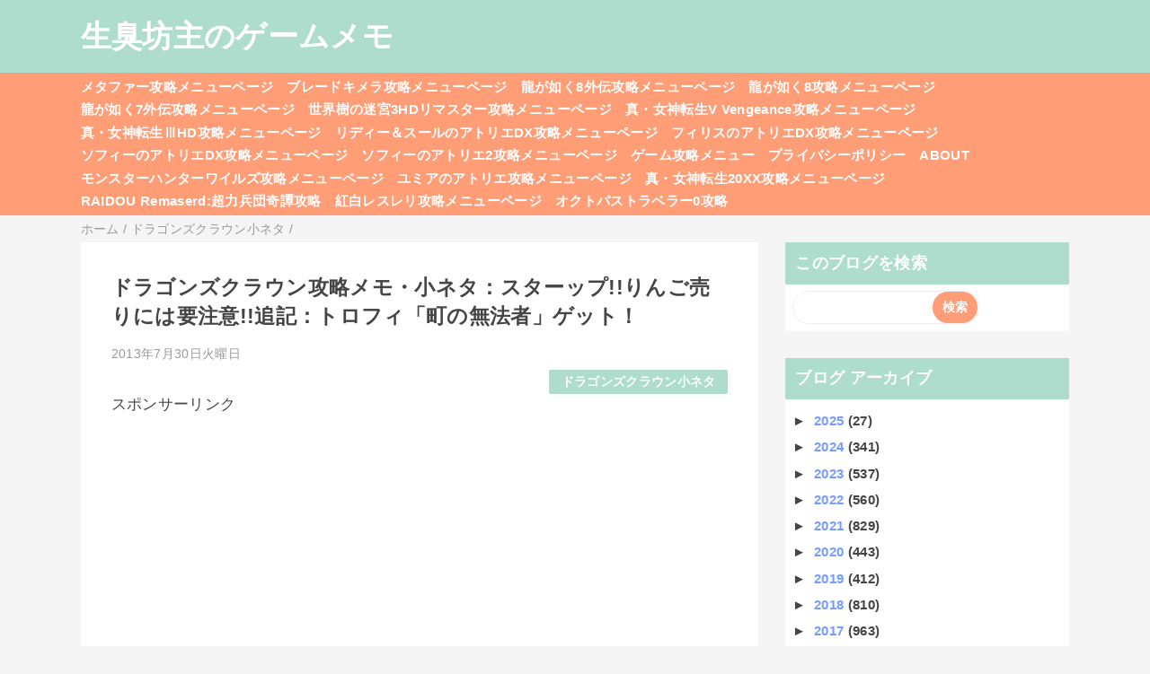

--- FILE ---
content_type: text/html; charset=UTF-8
request_url: https://bozumemo.blogspot.com/2013/07/blog-post_6951.html
body_size: 20641
content:
<!DOCTYPE html>
<html class='v2' dir='ltr' lang='ja' xmlns='http://www.w3.org/1999/xhtml' xmlns:b='http://www.google.com/2005/gml/b' xmlns:data='http://www.google.com/2005/gml/data' xmlns:expr='http://www.google.com/2005/gml/expr'>
<head>
<link href='https://www.blogger.com/static/v1/widgets/335934321-css_bundle_v2.css' rel='stylesheet' type='text/css'/>
<meta content='width=device-width,initial-scale=1.0,minimum-scale=1.0' name='viewport'/>
<!-- blogger auto create.start -->
<meta content='text/html; charset=UTF-8' http-equiv='Content-Type'/>
<meta content='blogger' name='generator'/>
<link href='https://bozumemo.blogspot.com/favicon.ico' rel='icon' type='image/x-icon'/>
<link href='https://bozumemo.blogspot.com/2013/07/blog-post_6951.html' rel='canonical'/>
<link rel="alternate" type="application/atom+xml" title="生臭坊主のゲームメモ - Atom" href="https://bozumemo.blogspot.com/feeds/posts/default" />
<link rel="alternate" type="application/rss+xml" title="生臭坊主のゲームメモ - RSS" href="https://bozumemo.blogspot.com/feeds/posts/default?alt=rss" />
<link rel="service.post" type="application/atom+xml" title="生臭坊主のゲームメモ - Atom" href="https://www.blogger.com/feeds/1698293626896699390/posts/default" />

<link rel="alternate" type="application/atom+xml" title="生臭坊主のゲームメモ - Atom" href="https://bozumemo.blogspot.com/feeds/3511145215276833666/comments/default" />
<!--Can't find substitution for tag [blog.ieCssRetrofitLinks]-->
<link href='https://blogger.googleusercontent.com/img/b/R29vZ2xl/AVvXsEi3kr0-ABlbdxoaP_4PF9KMRTgQrI6Wz-kuNv-wx238D9zMjjgiVR8enMVSrXv8TL4Q93fXF1U-OXxt_YY4KGYLc89w_hZ5nqAAi5hSqCMlFmgkFesiM9inDSNSxUhyphenhyphenllW0_SXO2WAAC51M/s1600/amarec20130729-175635.bmp' rel='image_src'/>
<meta content='https://bozumemo.blogspot.com/2013/07/blog-post_6951.html' property='og:url'/>
<meta content='ドラゴンズクラウン攻略メモ・小ネタ：スターップ!!りんご売りには要注意!!追記：トロフィ「町の無法者」ゲット！' property='og:title'/>
<meta content='友人から教えてもらった小ネタ。   ' property='og:description'/>
<meta content='https://blogger.googleusercontent.com/img/b/R29vZ2xl/AVvXsEi3kr0-ABlbdxoaP_4PF9KMRTgQrI6Wz-kuNv-wx238D9zMjjgiVR8enMVSrXv8TL4Q93fXF1U-OXxt_YY4KGYLc89w_hZ5nqAAi5hSqCMlFmgkFesiM9inDSNSxUhyphenhyphenllW0_SXO2WAAC51M/w1200-h630-p-k-no-nu/amarec20130729-175635.bmp' property='og:image'/>
<!-- blogger auto create.end -->
<!-- by QooQ.start -->
<title>ドラゴンズクラウン攻略メモ&#12539;小ネタ&#65306;スターップ!!りんご売りには要注意!!追記&#65306;トロフィ&#12300;町の無法者&#12301;ゲット&#65281;-生臭坊主のゲームメモ</title>
<meta content='article' property='og:type'/>
<meta content='生臭坊主のゲームメモ' property='og:site_name'/>
<meta content='summary_large_image' name='twitter:card'/>
<!-- by QooQ.end -->
<style id='page-skin-1' type='text/css'><!--
/*-----------------------------------------------------------------------------
Name:      QooQ
Version:   1.30
Author:    くうく堂
Copyright: くうく堂
Url:       https://qooq.dododori.com
Lisense:   カスタマイズは自由です.販売,再配布は禁止です
----------------------------------------------------------------------------- */
/* 関連記事設定 valueの部分を変更して設定 */
/*
<Variable name="mrp.enable" description="関連記事有効化&#65288;true or false&#65289;" type="string" default="true"
/>
<Variable name="mrp.title" description="関連記事タイトル" type="string" default="関連記事"
/>
*/
/* こっちはテンプレートデザイナーで設定可 */
/*
<Group description="文字の色">
<Variable name="font.color" description="普通の文字色" type="color"
default="#454545"/>
<Variable name="font.link" description="リンクの色" type="color"
default="#779cff"/>
<Variable name="font.light" description="うす文字の色" type="color"
default="#999"/>
</Group>
<Group description="ブランドカラー">
<Variable name="brand.color" description="ブランドカラー" type="color"
default="#aeddcd"/>
<Variable name="brand.font" description="ブランドカラー部分の文字色" type="color"
default="#fff"/>
<Variable name="brand.subcolor" description="ブランドサブカラー" type="color"
default="#ff9d76"/>
<Variable name="brand.subfont" description="ブランドサブカラー部分の文字色" type="color"
default="#ffffff"/>
</Group>
<Group description="背景色など">
<Variable name="other.topback" description="最背景色" type="color"
default="#f6f5f5"/>
<Variable name="other.back" description="コンテンツの背景色" type="color"
default="#fff"/>
<Variable name="other.border" description="関連記事などのうすい枠線" type="color"
default="#eee"/>
</Group>
*/
/****************************************
もくじ
１初期化処理-*基本いじらない
２全体設定
３ナビゲーション
４ヘッダー
５パンくずリスト
６記事一覧
７個別記事
８サイドバー
９フッター
10個別アイテム&#65288;タグクラウド&#65289;
*****************************************/
/****************************************
初期化処理-*基本いじらない
*****************************************/
abbr,address,article,aside,audio,b,blockquote,body,canvas,caption,cite,code,dd,del,details,dfn,div,dl,dt,em,fieldset,figcaption,figure,footer,form,h1,h2,h3,h4,h5,h6,header,hgroup,html,i,iframe,img,ins,kbd,label,legend,li,main,mark,menu,nav,object,ol,p,pre,q,samp,section,small,span,strong,sub,summary,sup,table,tbody,td,tfoot,th,thead,time,tr,ul,var,video{margin:0;padding:0;border:0;outline:0;font-size:100%;vertical-align:baseline;background:transparent}article,aside,details,figcaption,figure,footer,header,hgroup,main,menu,nav,section{display:block}blockquote,q{quotes:none}blockquote:after,blockquote:before,q:after,q:before{content:'';content:none}a{margin:0;padding:0;font-size:100%;vertical-align:baseline;background:transparent}ins{text-decoration:none}*,:after,:before{-webkit-box-sizing:border-box;-moz-box-sizing:border-box;-o-box-sizing:border-box;-ms-box-sizing:border-box;box-sizing:border-box}html{font-size:62.5%}body{text-align:left;word-wrap:break-word;overflow-wrap:break-word;font-size:1.7rem;font-weight:500;line-height:1.2;letter-spacing:.02em;min-width:960px}.container{margin:auto;width:86%;min-width:960px;max-width:1180px}a{text-decoration:none;color:inherit}img{height:auto;vertical-align:bottom}iframe,img{max-width:100%}.separator a{margin-left:0!important;margin-right:0!important}.separator a,.separator img{display:inline-block}.section{margin:0}.widget ol,.widget ul{padding:0}.widget-content li{list-style-type:none}.widget .post-body ol,.widget .post-body ul{padding-left:2em;padding-right:0}.Header h1{margin-bottom:0}.status-msg-wrap{margin:0}.status-msg-body{text-align:left}.status-msg-border{border:0}.status-msg-bg{background:0}.gsc-search-box{margin-bottom:0!important}table.gsc-search-box{background:#fff;border-radius:18px;max-width:16em}input.gsc-search-button{-webkit-appearance:none;-moz-appearance:none;appearance:none;padding:0 .8em;border:0;outline:0;margin-left:0!important;border-radius:18px;font-weight:700;height:2.5em;font-size:14px;cursor:pointer}.gsc-input{padding-right:0!important}input.gsc-input{-webkit-appearance:none;-moz-appearance:none;appearance:none;padding:0 1em;border:0;outline:0;background:#fff;border-radius:18px;height:2.5em;font-size:14px;width:100%}.cloud-label-widget-content{text-align:left}.label-size{font-size:80%!important;opacity:1!important;display:inline-block}@media(max-width:768px){body{font-size:1.6rem;min-width:0}.container{width:96%;min-width:0}.twitter-timeline{width:770px!important}}@media(max-width:480px){#main.width-100 .container{width:100%}.width-100 #sub-content,.width-100 .breadcrumbs{width:96%;margin-right:auto;margin-left:auto}}
/****************************************
全体設定
*****************************************/
body{
font-family: "游ゴシック体", "Yu Gothic", YuGothic, "ヒラギノ角ゴシック Pro", "Hiragino Kaku Gothic Pro", 'メイリオ' , Meiryo , Osaka, "ＭＳ Ｐゴシック", "MS PGothic", sans-serif;
background: #f6f5f5;
color: #454545;
}
/* 2カラム設定 */
#main-inner{
display: flex;
}
#main-content{
margin-right: 30px;
width: calc(100% - 346px);
flex-shrink: 0;
}
#sub-content{
margin-top: 30px;
width: 316px;
flex-shrink: 0;
}
@media ( max-width : 768px ) {
#main-inner{
display: block;
}
#main-content{
margin-right: 0;
width: 100%;
}
#sub-content{
width: 100%;
}
}
/****************************************
ナビゲーション
*****************************************/
#navigation{
padding: .2em 0 .2em 0;
font-size: 1.5rem;
background: #ff9d76;
color: #ffffff;
}
#navigation a{
color: inherit;
}
#navigation-button,
#navigation-label{
display: none;
}
#navigation-content ul{
display: flex;
flex-wrap: wrap;
}
#navigation-content li{
margin-right: 1em;
list-style: none;
}
#navigation-content li a{
font-weight: bold;
}
@media ( max-width : 768px ) {
#navigation-label{
display: block;
text-align: center;
}
#navigation-content{
display:none;
}
#navigation-button:checked ~ #navigation-content{
display: block;
}
}
/****************************************
ヘッダー
*****************************************/
#header{
background: #aeddcd;
color: #ffffff;
}
#header a{
color: inherit;
}
#header-inner{
padding: 1em 0 1em 0;
}
#header-img-wrapper{
text-align: center;
}
#header-img{
}
#header-title{
font-size: 200%;
font-weight: bold;
}
#header-text{
font-size: 80%;
font-weight: bold;
}
/****************************************
パンくずリスト
*****************************************/
.breadcrumbs{
line-height: 1;
font-size: 14px;
margin-top: 8px;
background: inherit;
color: #999999;
}
/* 404メッセージ */
.status-msg-wrap{
color:  #999999;
}
/****************************************
記事一覧
*****************************************/
#list{
display: flex;
flex-wrap: wrap;
justify-content: space-between;
align-items: flex-start;
}
#list a{
color: inherit;
}
.list-item{
flex-basis: 49.5%;
margin-top: 8px;
border-radius: 3px;
background: #ffffff;
}
.list-item-inner{
padding: .5em;
border-top: none;
}
.list-item-date{
color: #999999;
font-size: 80%;
}
.list-item-category{
display: flex;
flex-wrap: wrap;
justify-content: flex-end;
margin-top: .5em;
font-size: 80%;
font-weight: bold;
}
.list-item-category-item{
display: block;
margin-top: .1em;
margin-left: .1em;
padding: .3em 1em;
border-radius: 2px;
background: #aeddcd;
color: #ffffff;
}
.list-item-img{
display: block;
width: 100%;
}
.list-item-title{
margin-top: .5em;
font-weight: bold;
}
@media ( max-width : 480px ) {
#list{
display: block;
}
}
/****************************************
個別記事
*****************************************/
#single{
padding: 2em;
margin-top: 8px;
background: #ffffff;
}
/* 個別記事見出し */
#singler-header{
}
#single-header-date{
font-size: 80%;
margin-top: 1.25em;
color: #999999;
}
#single-header-title{
font-size: 2.3rem;
font-weight: bold;
}
#single-header .single-share{
margin-top: 1em;
}
#single-header-category{
display: flex;
flex-wrap: wrap;
justify-content: flex-end;
margin-top: .5em;
font-size: 80%;
font-weight: bold;
}
.single-header-category-item{
display: block;
margin-top: .1em;
margin-left: .1em;
padding: .3em 1em;
border-radius: 2px;
background: #aeddcd;
color: #ffffff;
}
/* アドセンスのデザイン指定 */
#ad-1{
/* アドセンス広告1を使う場合有効にする */
/* margin-top: 1em; */
min-height: 250px;
overflow: hidden;
}
#ad-2{
margin-top: 2em;
overflow: hidden;
}
/* 個別記事本文 */
#single-content{
margin-top: 1em;
line-height: 1.8;
}
#single-content p{
margin-top: 1.8em;
margin-bottom: 1.8em;
}
#single-content a{
color: #779cff;
}
#single-content h2{
font-size: 2.26rem;
font-weight: bold;
padding: .8em .5em;
margin-bottom: 1em;
margin-top: 2em;
border-radius: 2px;
line-height: 1.2;
background: #aeddcd;
color: #ffffff;
}
#single-content h3{
font-size: 2.26rem;
font-weight: bold;
margin-bottom: 1em;
margin-top: 2em;
padding: .5em 0;
line-height: 1.2;
border-bottom: solid 2px #aeddcd;
}
#single-content h4{
display: table;
padding: .5em 2em;
border-radius: 2px;
line-height: 1.2;
background: #aeddcd;
color: #ffffff;
}
#single-content blockquote{
margin: 1.8rem;
padding-left: 1.8rem;
position: relative;
}
#single-content blockquote:before{
content:'\201D';
font-size: 400%;
position: absolute;
top: -1.8rem;
left: -1.8rem;
line-height: 1;
}
/* 個別記事下部 */
#single-footer{
}
/* SNSボタン */
#single-footer .single-share{
margin-top: 4em;
margin-bottom: 4em;
}
.single-share{
display: flex;
justify-content: center;
}
.single-share-facebook,
.single-share-twitter,
.single-share-hatena,
.single-share-pocket,
.single-share-line{
text-align: center;
font-weight: bold;
margin: 0 .3em;
border-radius: 3px;
display: block;
padding: .2em 1em;
color: white;
}
.single-share-facebook{
background: #3B5998;
}
.single-share-twitter{
background: #55acee;
}
.single-share-hatena{
background: #008fde;
}
.single-share-pocket{
background: #ef3f56;
}
.single-share-line{
background: #00B900;
}
/* 前後の記事 */
#blog-pager{
margin-top: 30px;
margin-bottom: 0;
}
#blog-pager-newer-link,
#blog-pager-older-link{
padding: 1em;
font-weight: bold;
border-radius: 2em;
background: #ff9d76;
color: #ffffff;
}
/* コメント */
#comments{
margin-top: 2em;
}
/* フッターカテゴリ */
#single-footer-category{
margin-top: 2em;
}
.single-footer-category-item{
display: table;
margin: 1em auto 0 auto;
padding: 1em;
font-weight: bold;
border-radius: 3px;
background: #aeddcd;
color: #ffffff;
}
/* 関連記事 */
#mrp-wrapper{
margin-top: 2em;
}
#mrp-title{
font-weight: bold;
}
#mrp-content{
display: flex;
flex-wrap: wrap;
}
.mrp-post{
position: relative;
flex-basis: 150px;
padding: .5em 1em;
margin: .1em;
border: solid 1px #eeeeee;
background: #ffffff;
}
.mrp-post-img{
display: block;
border-radius: 50%;
width: 72px;
height: 72px;
object-fit: cover;
margin: 0 auto 0 auto;
}
.mrp-post-title{
margin-top: .5em;
font-size: 80%;
font-weight: bold;
}
.mrp-post-link{
position: absolute;
top: 0;
left: 0;
width: 100%;
height: 100%;
}
@media ( max-width : 480px ) {
#single{
padding: 1.5em 1em 1em 1em;
}
#single-header-title{
font-size: 1.9rem;
}
#single-content h2,
#single-content h3{
font-size: 1.9rem;
}
}
/****************************************
サイドバー
*****************************************/
#sub-content{
font-size: 1.5rem;
}
#sub-content a{
color: #779cff;
}
#sub-content .widget{
background: #ffffff;
border-radius: 2px;
}
#sub-content .widget-content,
#sub-content .contact-form-widget{
padding: .5em;
}
#sub-content .widget h2{
font-size: 1.8rem;
padding: .6em;
background: #aeddcd;
color: #ffffff;
}
/****************************************
フッター
*****************************************/
#footer{
font-size: 1.5rem;
margin-top: 30px;
background-color: #ffffff;
}
#footer a{
color: #779cff;
}
#footer-inner{
display: flex;
}
#footer-item1,
#footer-item2,
#footer-item3{
flex-basis: 29.3333%;
margin-left: 2%;
margin-right: 2%;
}
#footer .widget{
padding-top: 30px;
}
#footer .widget:last-child{
padding-bottom: 30px;
}
#copyright{
text-align: center;
font-size: 70%;
margin-top: 1em;
color: #999999;
letter-spacing: 0;
}
#copyright:before{
content:"Copyright \0a9 ";
}
#copyright:after{
content:" All Rights Reserved.";
}
#designed-by{
text-align: center;
font-size: 70%;
margin-bottom: 1em;
color: #999999;
letter-spacing: 0;
}
#designed-by:before{
content:"designed by ";
}
.Attribution{
color: #999999;
font-size: 70%;
}
.Attribution a{
color: inherit !important;
}
@media ( max-width : 768px ) {
#footer-inner{
display: block;
}
}
/****************************************
個別アイテム
*****************************************/
/* タグクラウド */
.label-size{
padding: .5em;
border-radius: 3px;
margin: .25em 0;
background: #ff9d76;
color: #ffffff;
}
.label-size a{
color: inherit !important;
}
.widget h2{
font-size: 110%;
}
.widget h2,
.widget .widget-content{
font-weight: bold;
}
.popular-posts a{
color: #454545 !important;
}
.post-summary h3 a{
color: #454545 !important;
}
table.gsc-search-box{
border: solid 1px #eeeeee;
}
input.gsc-search-button{
background: #ff9d76;
color: #ffffff;
}
input.gsc-input{
color: #454545;
}

--></style>
<script>
//<![CDATA[
//mrp-v1.04
var relatedAry=new Array;function mrp_input(e){for(var t=0;t<e.feed.entry.length;t++){var r=new Object,n=e.feed.entry[t];r.title=n.title.$t;try{r.thumbnail=n.media$thumbnail.url}catch(e){r.thumbnail="noneImage"}for(var l=0;l<n.link.length;l++)if("alternate"==n.link[l].rel){r.link=n.link[l].href;break}for(var i=0,m=0;m<relatedAry.length;m++)if(r.link==relatedAry[m].link){i=1;break}i||relatedAry.push(r)}}function mrp_output(e){for(var t,r,n,l,a,i=mrpMax<relatedAry.length?mrpMax:relatedAry.length,d=document.getElementById("mrp-content"),m=[],s=0;m.push(s++)<relatedAry.length;);if(m=m.sort(function(){return Math.random()-.5}),relatedAry.length<=1)(a=document.createElement("p")).textContent="関連する記事はありません。",d.appendChild(a);else for(var p=0;p<i;p++)t=relatedAry[m[p]],mrpPosturl!=t.link&&((r=document.createElement("div")).setAttribute("class","mrp-post"),"noneImage"!=t.thumbnail&&((n=document.createElement("img")).setAttribute("src",t.thumbnail),n.setAttribute("class","mrp-post-img"),r.appendChild(n)),(a=document.createElement("p")).setAttribute("class","mrp-post-title"),a.textContent=t.title,r.appendChild(a),(l=document.createElement("a")).setAttribute("href",t.link),l.setAttribute("class","mrp-post-link"),r.appendChild(l),d.appendChild(r))}
//]]>
</script>
<script type='text/javascript'>
        (function(i,s,o,g,r,a,m){i['GoogleAnalyticsObject']=r;i[r]=i[r]||function(){
        (i[r].q=i[r].q||[]).push(arguments)},i[r].l=1*new Date();a=s.createElement(o),
        m=s.getElementsByTagName(o)[0];a.async=1;a.src=g;m.parentNode.insertBefore(a,m)
        })(window,document,'script','https://www.google-analytics.com/analytics.js','ga');
        ga('create', 'UA-52552438-1', 'auto', 'blogger');
        ga('blogger.send', 'pageview');
      </script>
<!-- Google tag (gtag.js) -->
<script async='async' src='https://www.googletagmanager.com/gtag/js?id=G-KW2W8PFLQH'></script>
<script>
  window.dataLayer = window.dataLayer || [];
  function gtag(){dataLayer.push(arguments);}
  gtag('js', new Date());

  gtag('config', 'G-KW2W8PFLQH');
</script>
<link href='https://www.blogger.com/dyn-css/authorization.css?targetBlogID=1698293626896699390&amp;zx=4ea00f42-f5d3-4925-9211-f843b4feaa5f' media='none' onload='if(media!=&#39;all&#39;)media=&#39;all&#39;' rel='stylesheet'/><noscript><link href='https://www.blogger.com/dyn-css/authorization.css?targetBlogID=1698293626896699390&amp;zx=4ea00f42-f5d3-4925-9211-f843b4feaa5f' rel='stylesheet'/></noscript>
<meta name='google-adsense-platform-account' content='ca-host-pub-1556223355139109'/>
<meta name='google-adsense-platform-domain' content='blogspot.com'/>

<!-- data-ad-client=ca-pub-8989459034511995 -->

</head>
<body>
<div id='header'>
<div class='section' id='ヘッダー'><div class='widget Header' data-version='1' id='Header1'>
<div id='header-inner'>
<div class='container'>
<p id='header-title'><a href='https://bozumemo.blogspot.com/'>生臭坊主のゲームメモ</a></p>
</div>
</div>
</div></div>
</div>
<div id='navigation'>
<div class='container'>
<label for='navigation-button' id='navigation-label'>=</label>
<input id='navigation-button' type='checkbox'/>
<div id='navigation-content'>
<div class='section' id='ナビゲーション'><div class='widget PageList' data-version='1' id='PageList1'>
<div class='widget-content'>
<ul>
<li><a href='https://bozumemo.jp/metaphor-kouryaku/'>メタファー攻略メニューページ</a></li>
<li><a href='https://bozumemo.jp/blade-chimera-kouryaku/'>ブレードキメラ攻略メニューページ</a></li>
<li><a href='https://bozumemo.jp/gotoku8-pirates-kouryaku/'>龍が如く8外伝攻略メニューページ</a></li>
<li><a href='https://bozumemo.blogspot.com/p/ryu8.html'>龍が如く8攻略メニューページ</a></li>
<li><a href='https://bozumemo.blogspot.com/p/ryu7gaiden.html'>龍が如く7外伝攻略メニューページ</a></li>
<li><a href='https://bozumemo.blogspot.com/p/sq3hd.html'>世界樹の迷宮3HDリマスター攻略メニューページ</a></li>
<li><a href='https://bozumemo.blogspot.com/p/shinmegamitenseivv.html'>真&#12539;女神転生V Vengeance攻略メニューページ</a></li>
<li><a href='https://bozumemo.blogspot.com/p/sinmegamitensei3hd.html'>真&#12539;女神転生&#8546;HD攻略メニューページ</a></li>
<li><a href='https://bozumemo.blogspot.com/p/lydiedx.html'>リディー&#65286;スールのアトリエDX攻略メニューページ</a></li>
<li><a href='https://bozumemo.blogspot.com/p/firisdx.html'>フィリスのアトリエDX攻略メニューページ</a></li>
<li><a href='https://bozumemo.blogspot.com/p/sophiedx.html'>ソフィーのアトリエDX攻略メニューページ</a></li>
<li><a href='https://bozumemo.blogspot.com/p/sophie2.html'>ソフィーのアトリエ2攻略メニューページ</a></li>
<li><a href='https://bozumemo.blogspot.com/p/blog-page_42.html'>ゲーム攻略メニュー</a></li>
<li><a href='https://bozumemo.blogspot.com/p/blog-page_15.html'>プライバシーポリシー</a></li>
<li><a href='https://bozumemo.blogspot.com/p/blog-page_9.html'>ABOUT</a></li>
<li><a href='https://bozumemo.jp/monster-hunter-wilds-kouryaku/'>モンスターハンターワイルズ攻略メニューページ</a></li>
<li><a href='https://bozumemo.jp/yumia-atelier/'>ユミアのアトリエ攻略メニューページ</a></li>
<li><a href='https://bozumemo.jp/sin-megaten-20xx-kouryaku/'>真&#12539;女神転生20XX攻略メニューページ</a></li>
<li><a href='https://bozumemo.jp/raidou-remasterd/raidou-menu/'>RAIDOU Remaserd:超力兵団奇譚攻略</a></li>
<li><a href='https://bozumemo.jp/resleriana-rw/resleriana-rw-top/'>紅白レスレリ攻略メニューページ</a></li>
<li><a href='https://bozumemo.jp/octopathtraveler0/octopathtraveler0-top/'>オクトパストラベラー0攻略</a></li>
</ul>
<div class='clear'></div>
</div>
</div></div>
</div>
</div>
</div>
<div class='width-100' id='main'>
<div class='container'>
<div id='main-inner'>
<div id='main-content'>
<div class='section' id='記事表示部分'><div class='widget Blog' data-version='1' id='Blog1'>
<div class='breadcrumbs' typeof='BreadcrumbList' vocab='https://schema.org/'>
<span property='itemListElement' typeof='ListItem'>
<a href='https://bozumemo.blogspot.com/' property='item' typeof='WebPage'>
<span property='name'>ホーム</span>
</a>
<meta content='1' property='position'/>
</span> / 
  
<span property='itemListElement' typeof='ListItem'>
<a href='https://bozumemo.blogspot.com/search/label/%E3%83%89%E3%83%A9%E3%82%B4%E3%83%B3%E3%82%BA%E3%82%AF%E3%83%A9%E3%82%A6%E3%83%B3%E5%B0%8F%E3%83%8D%E3%82%BF' property='item' typeof='WebPage'>
<span property='name'>ドラゴンズクラウン小ネタ</span>
</a>
<meta content='2' property='position'/>
</span> / 
          
</div>
<div id='single'>
<div id='single-header'>
<h1 id='single-header-title'>ドラゴンズクラウン攻略メモ&#12539;小ネタ&#65306;スターップ!!りんご売りには要注意!!追記&#65306;トロフィ&#12300;町の無法者&#12301;ゲット&#65281;</h1>
<p id='single-header-date'>2013年7月30日火曜日</p>
<p id='single-header-category'>
<a class='single-header-category-item' href='https://bozumemo.blogspot.com/search/label/%E3%83%89%E3%83%A9%E3%82%B4%E3%83%B3%E3%82%BA%E3%82%AF%E3%83%A9%E3%82%A6%E3%83%B3%E5%B0%8F%E3%83%8D%E3%82%BF'>ドラゴンズクラウン小ネタ</a>
</p>
</div>
<div id='ad-1'>
<p style='text-align: left;'>スポンサーリンク<br/></p>
<script async='async' crossorigin='anonymous' src='https://pagead2.googlesyndication.com/pagead/js/adsbygoogle.js?client=ca-pub-8989459034511995'></script>
<ins class='adsbygoogle' data-ad-client='ca-pub-8989459034511995' data-ad-format='auto' data-ad-slot='3949313053' data-full-width-responsive='true' style='display:block'></ins>
<script>
     (adsbygoogle = window.adsbygoogle || []).push({});
</script>
</div>
<div class='post-body' id='single-content'>
友人から教えてもらった小ネタ&#12290; <br />
<br />
<a name="more"></a><br />
<br />
<div class="separator" style="clear: both; text-align: center;">
<a href="https://blogger.googleusercontent.com/img/b/R29vZ2xl/AVvXsEi3kr0-ABlbdxoaP_4PF9KMRTgQrI6Wz-kuNv-wx238D9zMjjgiVR8enMVSrXv8TL4Q93fXF1U-OXxt_YY4KGYLc89w_hZ5nqAAi5hSqCMlFmgkFesiM9inDSNSxUhyphenhyphenllW0_SXO2WAAC51M/s1600/amarec20130729-175635.bmp" imageanchor="1" style="margin-left: 1em; margin-right: 1em;"><img border="0" height="180" src="https://blogger.googleusercontent.com/img/b/R29vZ2xl/AVvXsEi3kr0-ABlbdxoaP_4PF9KMRTgQrI6Wz-kuNv-wx238D9zMjjgiVR8enMVSrXv8TL4Q93fXF1U-OXxt_YY4KGYLc89w_hZ5nqAAi5hSqCMlFmgkFesiM9inDSNSxUhyphenhyphenllW0_SXO2WAAC51M/s1600/amarec20130729-175635.bmp" width="320" /></a></div>
町を歩いているとビンをもった子供やツボを頭にのせたお姉さん&#12289;リンゴ売り?の男性&#65288;上画像のウィザード右の男性&#65289;が歩いている&#12290;<br />
この中でリンゴ売りの男性に2回連続で攻撃したときだけ&#12289;衛兵にスターップと呼び止められ投獄されてしまう&#12290;<br />
<div class="separator" style="clear: both; text-align: center;">
<a href="https://blogger.googleusercontent.com/img/b/R29vZ2xl/AVvXsEj27cBMUDNAtQMgH-BBXJoFu0l7SRVpebtFCDl_vazLAifPeeTCn_FckcGxe6qT66K6442xC12gxQ2UnkOPl09s9gIqLhLOo0JdqRCLH14zMmbjlkFBeKQYhGyLS0OsZ0dNTbsoZxWtDDPL/s1600/amarec20130729-175621.bmp" imageanchor="1" style="margin-left: 1em; margin-right: 1em;"><img border="0" height="180" src="https://blogger.googleusercontent.com/img/b/R29vZ2xl/AVvXsEj27cBMUDNAtQMgH-BBXJoFu0l7SRVpebtFCDl_vazLAifPeeTCn_FckcGxe6qT66K6442xC12gxQ2UnkOPl09s9gIqLhLOo0JdqRCLH14zMmbjlkFBeKQYhGyLS0OsZ0dNTbsoZxWtDDPL/s1600/amarec20130729-175621.bmp" width="320" /></a></div>
何故&#12289;リンゴ売りのときだけ&#12539;&#12539;&#12539;&#12290;<br />
他の住人やロニをふるぼっこにしても全く呼び止められないのに&#12539;&#12539;&#12539;&#12290;<br />
というか&#12289;これリスクとかあるのかな&#12539;&#12539;&#12539;&#12290;<br />
<br />
追記&#65306;Yujiさんコメント&#65286;情報提供ありがとうございます&#12290;<br />
さっそく試してみました&#12290;<br />
<div class="separator" style="clear: both; text-align: center;">
<a href="https://blogger.googleusercontent.com/img/b/R29vZ2xl/AVvXsEi6ybbf5k_d7ZtAkS_p1MJq05H5JzXRXbHWq7pO7OYCrZysyLZrQF_E_w8Vl9A31MPv5gFZPcwnVo4jY9apC585s6S7KGXFmHKUxRDTzPZj-CMHXCSUDtD3_LFb09ivJ-IWKRHDZSJeDdk/s1600/amarec20130731-080229.bmp" imageanchor="1" style="margin-left: 1em; margin-right: 1em;"><img border="0" height="180" src="https://blogger.googleusercontent.com/img/b/R29vZ2xl/AVvXsEi6ybbf5k_d7ZtAkS_p1MJq05H5JzXRXbHWq7pO7OYCrZysyLZrQF_E_w8Vl9A31MPv5gFZPcwnVo4jY9apC585s6S7KGXFmHKUxRDTzPZj-CMHXCSUDtD3_LFb09ivJ-IWKRHDZSJeDdk/s1600/amarec20130731-080229.bmp" width="320" /></a></div>
無事&#12289;トロフィ&#65306;町の無法者ゲットできました&#65281;<br />
みなさんもリンゴ売りを叩いて&#12289;10回ほどスターップされましょう&#65281;&#65281;
<div style='clear: both;'></div>
</div>
<div id='ad-2'>
<p style='text-align: left;'>スポンサーリンク<br/></p>
<script async='async' crossorigin='anonymous' src='https://pagead2.googlesyndication.com/pagead/js/adsbygoogle.js?client=ca-pub-8989459034511995'></script>
<ins class='adsbygoogle' data-ad-client='ca-pub-8989459034511995' data-ad-format='auto' data-ad-slot='4681114255' data-full-width-responsive='true' style='display:block'></ins>
<script>
     (adsbygoogle = window.adsbygoogle || []).push({});
</script>
<script async='async' src='https://pagead2.googlesyndication.com/pagead/js/adsbygoogle.js'></script>
<ins class='adsbygoogle' data-ad-client='ca-pub-8989459034511995' data-ad-format='autorelaxed' data-ad-slot='4105379125' style='display:block'></ins>
<script>
     (adsbygoogle = window.adsbygoogle || []).push({});
</script>
</div>
<div id='single-footer'>
<div class='blog-pager' id='blog-pager'>
<span id='blog-pager-newer-link'>
<a class='blog-pager-newer-link' href='https://bozumemo.blogspot.com/2013/07/blog-post_3845.html' id='Blog1_blog-pager-newer-link' title='次の投稿'>次の投稿</a>
</span>
<span id='blog-pager-older-link'>
<a class='blog-pager-older-link' href='https://bozumemo.blogspot.com/2013/07/blog-post_30.html' id='Blog1_blog-pager-older-link' title='前の投稿'>前の投稿</a>
</span>
</div>
<div class='clear'></div>
<div id='single-footer-category'>
<a class='single-footer-category-item' href='https://bozumemo.blogspot.com/search/label/%E3%83%89%E3%83%A9%E3%82%B4%E3%83%B3%E3%82%BA%E3%82%AF%E3%83%A9%E3%82%A6%E3%83%B3%E5%B0%8F%E3%83%8D%E3%82%BF'>ドラゴンズクラウン小ネタカテゴリ</a>
</div>
<div id='mrp-wrapper'>
<p id='mrp-title'>関連記事</p>
<div id='mrp-content'></div>
<script src='/feeds/posts/default/-/ドラゴンズクラウン小ネタ?alt=json-in-script&callback=mrp_input&max-results=10' type='text/javascript'></script>
<script type='text/javascript'>
			var mrpPosturl="https://bozumemo.blogspot.com/2013/07/blog-post_6951.html";
			var mrpMax=6;
			mrp_output();
		</script>
</div>
<div class='comments' id='comments'>
<a name='comments'></a>
<h4>1 件のコメント:</h4>
<div class='comments-content'>
<script async='async' src='' type='text/javascript'></script>
<script type='text/javascript'>
    (function() {
      var items = null;
      var msgs = null;
      var config = {};

// <![CDATA[
      var cursor = null;
      if (items && items.length > 0) {
        cursor = parseInt(items[items.length - 1].timestamp) + 1;
      }

      var bodyFromEntry = function(entry) {
        if (entry.gd$extendedProperty) {
          for (var k in entry.gd$extendedProperty) {
            if (entry.gd$extendedProperty[k].name == 'blogger.contentRemoved') {
              return '<span class="deleted-comment">' + entry.content.$t + '</span>';
            }
          }
        }
        return entry.content.$t;
      }

      var parse = function(data) {
        cursor = null;
        var comments = [];
        if (data && data.feed && data.feed.entry) {
          for (var i = 0, entry; entry = data.feed.entry[i]; i++) {
            var comment = {};
            // comment ID, parsed out of the original id format
            var id = /blog-(\d+).post-(\d+)/.exec(entry.id.$t);
            comment.id = id ? id[2] : null;
            comment.body = bodyFromEntry(entry);
            comment.timestamp = Date.parse(entry.published.$t) + '';
            if (entry.author && entry.author.constructor === Array) {
              var auth = entry.author[0];
              if (auth) {
                comment.author = {
                  name: (auth.name ? auth.name.$t : undefined),
                  profileUrl: (auth.uri ? auth.uri.$t : undefined),
                  avatarUrl: (auth.gd$image ? auth.gd$image.src : undefined)
                };
              }
            }
            if (entry.link) {
              if (entry.link[2]) {
                comment.link = comment.permalink = entry.link[2].href;
              }
              if (entry.link[3]) {
                var pid = /.*comments\/default\/(\d+)\?.*/.exec(entry.link[3].href);
                if (pid && pid[1]) {
                  comment.parentId = pid[1];
                }
              }
            }
            comment.deleteclass = 'item-control blog-admin';
            if (entry.gd$extendedProperty) {
              for (var k in entry.gd$extendedProperty) {
                if (entry.gd$extendedProperty[k].name == 'blogger.itemClass') {
                  comment.deleteclass += ' ' + entry.gd$extendedProperty[k].value;
                } else if (entry.gd$extendedProperty[k].name == 'blogger.displayTime') {
                  comment.displayTime = entry.gd$extendedProperty[k].value;
                }
              }
            }
            comments.push(comment);
          }
        }
        return comments;
      };

      var paginator = function(callback) {
        if (hasMore()) {
          var url = config.feed + '?alt=json&v=2&orderby=published&reverse=false&max-results=50';
          if (cursor) {
            url += '&published-min=' + new Date(cursor).toISOString();
          }
          window.bloggercomments = function(data) {
            var parsed = parse(data);
            cursor = parsed.length < 50 ? null
                : parseInt(parsed[parsed.length - 1].timestamp) + 1
            callback(parsed);
            window.bloggercomments = null;
          }
          url += '&callback=bloggercomments';
          var script = document.createElement('script');
          script.type = 'text/javascript';
          script.src = url;
          document.getElementsByTagName('head')[0].appendChild(script);
        }
      };
      var hasMore = function() {
        return !!cursor;
      };
      var getMeta = function(key, comment) {
        if ('iswriter' == key) {
          var matches = !!comment.author
              && comment.author.name == config.authorName
              && comment.author.profileUrl == config.authorUrl;
          return matches ? 'true' : '';
        } else if ('deletelink' == key) {
          return config.baseUri + '/delete-comment.g?blogID='
               + config.blogId + '&postID=' + comment.id;
        } else if ('deleteclass' == key) {
          return comment.deleteclass;
        }
        return '';
      };

      var replybox = null;
      var replyUrlParts = null;
      var replyParent = undefined;

      var onReply = function(commentId, domId) {
        if (replybox == null) {
          // lazily cache replybox, and adjust to suit this style:
          replybox = document.getElementById('comment-editor');
          if (replybox != null) {
            replybox.height = '250px';
            replybox.style.display = 'block';
            replyUrlParts = replybox.src.split('#');
          }
        }
        if (replybox && (commentId !== replyParent)) {
          replybox.src = '';
          document.getElementById(domId).insertBefore(replybox, null);
          replybox.src = replyUrlParts[0]
              + (commentId ? '&parentID=' + commentId : '')
              + '#' + replyUrlParts[1];
          replyParent = commentId;
        }
      };

      var hash = (window.location.hash || '#').substring(1);
      var startThread, targetComment;
      if (/^comment-form_/.test(hash)) {
        startThread = hash.substring('comment-form_'.length);
      } else if (/^c[0-9]+$/.test(hash)) {
        targetComment = hash.substring(1);
      }

      // Configure commenting API:
      var configJso = {
        'maxDepth': config.maxThreadDepth
      };
      var provider = {
        'id': config.postId,
        'data': items,
        'loadNext': paginator,
        'hasMore': hasMore,
        'getMeta': getMeta,
        'onReply': onReply,
        'rendered': true,
        'initComment': targetComment,
        'initReplyThread': startThread,
        'config': configJso,
        'messages': msgs
      };

      var render = function() {
        if (window.goog && window.goog.comments) {
          var holder = document.getElementById('comment-holder');
          window.goog.comments.render(holder, provider);
        }
      };

      // render now, or queue to render when library loads:
      if (window.goog && window.goog.comments) {
        render();
      } else {
        window.goog = window.goog || {};
        window.goog.comments = window.goog.comments || {};
        window.goog.comments.loadQueue = window.goog.comments.loadQueue || [];
        window.goog.comments.loadQueue.push(render);
      }
    })();
// ]]>
  </script>
<div id='comment-holder'>
<div class="comment-thread toplevel-thread"><ol id="top-ra"><li class="comment" id="c6291145239294529156"><div class="avatar-image-container"><img src="//www.blogger.com/img/blogger_logo_round_35.png" alt=""/></div><div class="comment-block"><div class="comment-header"><cite class="user"><a href="https://www.blogger.com/profile/00813135918195925128" rel="nofollow">Unknown</a></cite><span class="icon user "></span><span class="datetime secondary-text"><a rel="nofollow" href="https://bozumemo.blogspot.com/2013/07/blog-post_6951.html?showComment=1375206269676#c6291145239294529156">2013年7月31日 2:44</a></span></div><p class="comment-content">これで10回捕まると&#8230;<br><br><br>トロフィもらえますよ</p><span class="comment-actions secondary-text"><a class="comment-reply" target="_self" data-comment-id="6291145239294529156">返信</a><span class="item-control blog-admin blog-admin pid-1823897647"><a target="_self" href="https://www.blogger.com/comment/delete/1698293626896699390/6291145239294529156">削除</a></span></span></div><div class="comment-replies"><div id="c6291145239294529156-rt" class="comment-thread inline-thread hidden"><span class="thread-toggle thread-expanded"><span class="thread-arrow"></span><span class="thread-count"><a target="_self">返信</a></span></span><ol id="c6291145239294529156-ra" class="thread-chrome thread-expanded"><div></div><div id="c6291145239294529156-continue" class="continue"><a class="comment-reply" target="_self" data-comment-id="6291145239294529156">返信</a></div></ol></div></div><div class="comment-replybox-single" id="c6291145239294529156-ce"></div></li></ol><div id="top-continue" class="continue"><a class="comment-reply" target="_self">コメントを追加</a></div><div class="comment-replybox-thread" id="top-ce"></div><div class="loadmore hidden" data-post-id="3511145215276833666"><a target="_self">もっと読み込む...</a></div></div>
</div>
</div>
<p class='comment-footer'>
<div class='comment-form'>
<a name='comment-form'></a>
<p>
</p>
<a href='https://www.blogger.com/comment/frame/1698293626896699390?po=3511145215276833666&hl=ja&saa=85391&origin=https://bozumemo.blogspot.com' id='comment-editor-src'></a>
<iframe allowtransparency='true' class='blogger-iframe-colorize blogger-comment-from-post' frameborder='0' height='410px' id='comment-editor' name='comment-editor' src='' width='100%'></iframe>
<script src='https://www.blogger.com/static/v1/jsbin/2830521187-comment_from_post_iframe.js' type='text/javascript'></script>
<script type='text/javascript'>
      BLOG_CMT_createIframe('https://www.blogger.com/rpc_relay.html');
    </script>
</div>
</p>
<div id='backlinks-container'>
<div id='Blog1_backlinks-container'>
</div>
</div>
</div>
</div>
</div>
</div></div>
</div>
<div id='sub-content'>
<div class='section' id='サイドバー'><div class='widget BlogSearch' data-version='1' id='BlogSearch1'>
<h2 class='title'>このブログを検索</h2>
<div class='widget-content'>
<div id='BlogSearch1_form'>
<form action='https://bozumemo.blogspot.com/search' class='gsc-search-box' target='_top'>
<table cellpadding='0' cellspacing='0' class='gsc-search-box'>
<tbody>
<tr>
<td class='gsc-input'>
<input autocomplete='off' class='gsc-input' name='q' size='10' title='search' type='text' value=''/>
</td>
<td class='gsc-search-button'>
<input class='gsc-search-button' title='search' type='submit' value='検索'/>
</td>
</tr>
</tbody>
</table>
</form>
</div>
</div>
<div class='clear'></div>
</div><div class='widget BlogArchive' data-version='1' id='BlogArchive1'>
<h2>ブログ アーカイブ</h2>
<div class='widget-content'>
<div id='ArchiveList'>
<div id='BlogArchive1_ArchiveList'>
<ul class='hierarchy'>
<li class='archivedate collapsed'>
<a class='toggle' href='javascript:void(0)'>
<span class='zippy'>

        &#9658;&#160;
      
</span>
</a>
<a class='post-count-link' href='https://bozumemo.blogspot.com/2025/'>
2025
</a>
<span class='post-count' dir='ltr'>(27)</span>
<ul class='hierarchy'>
<li class='archivedate collapsed'>
<a class='toggle' href='javascript:void(0)'>
<span class='zippy'>

        &#9658;&#160;
      
</span>
</a>
<a class='post-count-link' href='https://bozumemo.blogspot.com/2025/12/'>
12月
</a>
<span class='post-count' dir='ltr'>(1)</span>
</li>
</ul>
<ul class='hierarchy'>
<li class='archivedate collapsed'>
<a class='toggle' href='javascript:void(0)'>
<span class='zippy'>

        &#9658;&#160;
      
</span>
</a>
<a class='post-count-link' href='https://bozumemo.blogspot.com/2025/11/'>
11月
</a>
<span class='post-count' dir='ltr'>(1)</span>
</li>
</ul>
<ul class='hierarchy'>
<li class='archivedate collapsed'>
<a class='toggle' href='javascript:void(0)'>
<span class='zippy'>

        &#9658;&#160;
      
</span>
</a>
<a class='post-count-link' href='https://bozumemo.blogspot.com/2025/10/'>
10月
</a>
<span class='post-count' dir='ltr'>(8)</span>
</li>
</ul>
<ul class='hierarchy'>
<li class='archivedate collapsed'>
<a class='toggle' href='javascript:void(0)'>
<span class='zippy'>

        &#9658;&#160;
      
</span>
</a>
<a class='post-count-link' href='https://bozumemo.blogspot.com/2025/09/'>
9月
</a>
<span class='post-count' dir='ltr'>(2)</span>
</li>
</ul>
<ul class='hierarchy'>
<li class='archivedate collapsed'>
<a class='toggle' href='javascript:void(0)'>
<span class='zippy'>

        &#9658;&#160;
      
</span>
</a>
<a class='post-count-link' href='https://bozumemo.blogspot.com/2025/07/'>
7月
</a>
<span class='post-count' dir='ltr'>(4)</span>
</li>
</ul>
<ul class='hierarchy'>
<li class='archivedate collapsed'>
<a class='toggle' href='javascript:void(0)'>
<span class='zippy'>

        &#9658;&#160;
      
</span>
</a>
<a class='post-count-link' href='https://bozumemo.blogspot.com/2025/06/'>
6月
</a>
<span class='post-count' dir='ltr'>(3)</span>
</li>
</ul>
<ul class='hierarchy'>
<li class='archivedate collapsed'>
<a class='toggle' href='javascript:void(0)'>
<span class='zippy'>

        &#9658;&#160;
      
</span>
</a>
<a class='post-count-link' href='https://bozumemo.blogspot.com/2025/05/'>
5月
</a>
<span class='post-count' dir='ltr'>(3)</span>
</li>
</ul>
<ul class='hierarchy'>
<li class='archivedate collapsed'>
<a class='toggle' href='javascript:void(0)'>
<span class='zippy'>

        &#9658;&#160;
      
</span>
</a>
<a class='post-count-link' href='https://bozumemo.blogspot.com/2025/04/'>
4月
</a>
<span class='post-count' dir='ltr'>(2)</span>
</li>
</ul>
<ul class='hierarchy'>
<li class='archivedate collapsed'>
<a class='toggle' href='javascript:void(0)'>
<span class='zippy'>

        &#9658;&#160;
      
</span>
</a>
<a class='post-count-link' href='https://bozumemo.blogspot.com/2025/02/'>
2月
</a>
<span class='post-count' dir='ltr'>(3)</span>
</li>
</ul>
</li>
</ul>
<ul class='hierarchy'>
<li class='archivedate collapsed'>
<a class='toggle' href='javascript:void(0)'>
<span class='zippy'>

        &#9658;&#160;
      
</span>
</a>
<a class='post-count-link' href='https://bozumemo.blogspot.com/2024/'>
2024
</a>
<span class='post-count' dir='ltr'>(341)</span>
<ul class='hierarchy'>
<li class='archivedate collapsed'>
<a class='toggle' href='javascript:void(0)'>
<span class='zippy'>

        &#9658;&#160;
      
</span>
</a>
<a class='post-count-link' href='https://bozumemo.blogspot.com/2024/12/'>
12月
</a>
<span class='post-count' dir='ltr'>(5)</span>
</li>
</ul>
<ul class='hierarchy'>
<li class='archivedate collapsed'>
<a class='toggle' href='javascript:void(0)'>
<span class='zippy'>

        &#9658;&#160;
      
</span>
</a>
<a class='post-count-link' href='https://bozumemo.blogspot.com/2024/11/'>
11月
</a>
<span class='post-count' dir='ltr'>(8)</span>
</li>
</ul>
<ul class='hierarchy'>
<li class='archivedate collapsed'>
<a class='toggle' href='javascript:void(0)'>
<span class='zippy'>

        &#9658;&#160;
      
</span>
</a>
<a class='post-count-link' href='https://bozumemo.blogspot.com/2024/09/'>
9月
</a>
<span class='post-count' dir='ltr'>(2)</span>
</li>
</ul>
<ul class='hierarchy'>
<li class='archivedate collapsed'>
<a class='toggle' href='javascript:void(0)'>
<span class='zippy'>

        &#9658;&#160;
      
</span>
</a>
<a class='post-count-link' href='https://bozumemo.blogspot.com/2024/08/'>
8月
</a>
<span class='post-count' dir='ltr'>(25)</span>
</li>
</ul>
<ul class='hierarchy'>
<li class='archivedate collapsed'>
<a class='toggle' href='javascript:void(0)'>
<span class='zippy'>

        &#9658;&#160;
      
</span>
</a>
<a class='post-count-link' href='https://bozumemo.blogspot.com/2024/07/'>
7月
</a>
<span class='post-count' dir='ltr'>(21)</span>
</li>
</ul>
<ul class='hierarchy'>
<li class='archivedate collapsed'>
<a class='toggle' href='javascript:void(0)'>
<span class='zippy'>

        &#9658;&#160;
      
</span>
</a>
<a class='post-count-link' href='https://bozumemo.blogspot.com/2024/06/'>
6月
</a>
<span class='post-count' dir='ltr'>(79)</span>
</li>
</ul>
<ul class='hierarchy'>
<li class='archivedate collapsed'>
<a class='toggle' href='javascript:void(0)'>
<span class='zippy'>

        &#9658;&#160;
      
</span>
</a>
<a class='post-count-link' href='https://bozumemo.blogspot.com/2024/05/'>
5月
</a>
<span class='post-count' dir='ltr'>(30)</span>
</li>
</ul>
<ul class='hierarchy'>
<li class='archivedate collapsed'>
<a class='toggle' href='javascript:void(0)'>
<span class='zippy'>

        &#9658;&#160;
      
</span>
</a>
<a class='post-count-link' href='https://bozumemo.blogspot.com/2024/04/'>
4月
</a>
<span class='post-count' dir='ltr'>(36)</span>
</li>
</ul>
<ul class='hierarchy'>
<li class='archivedate collapsed'>
<a class='toggle' href='javascript:void(0)'>
<span class='zippy'>

        &#9658;&#160;
      
</span>
</a>
<a class='post-count-link' href='https://bozumemo.blogspot.com/2024/03/'>
3月
</a>
<span class='post-count' dir='ltr'>(47)</span>
</li>
</ul>
<ul class='hierarchy'>
<li class='archivedate collapsed'>
<a class='toggle' href='javascript:void(0)'>
<span class='zippy'>

        &#9658;&#160;
      
</span>
</a>
<a class='post-count-link' href='https://bozumemo.blogspot.com/2024/02/'>
2月
</a>
<span class='post-count' dir='ltr'>(67)</span>
</li>
</ul>
<ul class='hierarchy'>
<li class='archivedate collapsed'>
<a class='toggle' href='javascript:void(0)'>
<span class='zippy'>

        &#9658;&#160;
      
</span>
</a>
<a class='post-count-link' href='https://bozumemo.blogspot.com/2024/01/'>
1月
</a>
<span class='post-count' dir='ltr'>(21)</span>
</li>
</ul>
</li>
</ul>
<ul class='hierarchy'>
<li class='archivedate collapsed'>
<a class='toggle' href='javascript:void(0)'>
<span class='zippy'>

        &#9658;&#160;
      
</span>
</a>
<a class='post-count-link' href='https://bozumemo.blogspot.com/2023/'>
2023
</a>
<span class='post-count' dir='ltr'>(537)</span>
<ul class='hierarchy'>
<li class='archivedate collapsed'>
<a class='toggle' href='javascript:void(0)'>
<span class='zippy'>

        &#9658;&#160;
      
</span>
</a>
<a class='post-count-link' href='https://bozumemo.blogspot.com/2023/12/'>
12月
</a>
<span class='post-count' dir='ltr'>(36)</span>
</li>
</ul>
<ul class='hierarchy'>
<li class='archivedate collapsed'>
<a class='toggle' href='javascript:void(0)'>
<span class='zippy'>

        &#9658;&#160;
      
</span>
</a>
<a class='post-count-link' href='https://bozumemo.blogspot.com/2023/11/'>
11月
</a>
<span class='post-count' dir='ltr'>(64)</span>
</li>
</ul>
<ul class='hierarchy'>
<li class='archivedate collapsed'>
<a class='toggle' href='javascript:void(0)'>
<span class='zippy'>

        &#9658;&#160;
      
</span>
</a>
<a class='post-count-link' href='https://bozumemo.blogspot.com/2023/10/'>
10月
</a>
<span class='post-count' dir='ltr'>(46)</span>
</li>
</ul>
<ul class='hierarchy'>
<li class='archivedate collapsed'>
<a class='toggle' href='javascript:void(0)'>
<span class='zippy'>

        &#9658;&#160;
      
</span>
</a>
<a class='post-count-link' href='https://bozumemo.blogspot.com/2023/09/'>
9月
</a>
<span class='post-count' dir='ltr'>(45)</span>
</li>
</ul>
<ul class='hierarchy'>
<li class='archivedate collapsed'>
<a class='toggle' href='javascript:void(0)'>
<span class='zippy'>

        &#9658;&#160;
      
</span>
</a>
<a class='post-count-link' href='https://bozumemo.blogspot.com/2023/08/'>
8月
</a>
<span class='post-count' dir='ltr'>(35)</span>
</li>
</ul>
<ul class='hierarchy'>
<li class='archivedate collapsed'>
<a class='toggle' href='javascript:void(0)'>
<span class='zippy'>

        &#9658;&#160;
      
</span>
</a>
<a class='post-count-link' href='https://bozumemo.blogspot.com/2023/07/'>
7月
</a>
<span class='post-count' dir='ltr'>(41)</span>
</li>
</ul>
<ul class='hierarchy'>
<li class='archivedate collapsed'>
<a class='toggle' href='javascript:void(0)'>
<span class='zippy'>

        &#9658;&#160;
      
</span>
</a>
<a class='post-count-link' href='https://bozumemo.blogspot.com/2023/06/'>
6月
</a>
<span class='post-count' dir='ltr'>(96)</span>
</li>
</ul>
<ul class='hierarchy'>
<li class='archivedate collapsed'>
<a class='toggle' href='javascript:void(0)'>
<span class='zippy'>

        &#9658;&#160;
      
</span>
</a>
<a class='post-count-link' href='https://bozumemo.blogspot.com/2023/05/'>
5月
</a>
<span class='post-count' dir='ltr'>(14)</span>
</li>
</ul>
<ul class='hierarchy'>
<li class='archivedate collapsed'>
<a class='toggle' href='javascript:void(0)'>
<span class='zippy'>

        &#9658;&#160;
      
</span>
</a>
<a class='post-count-link' href='https://bozumemo.blogspot.com/2023/04/'>
4月
</a>
<span class='post-count' dir='ltr'>(44)</span>
</li>
</ul>
<ul class='hierarchy'>
<li class='archivedate collapsed'>
<a class='toggle' href='javascript:void(0)'>
<span class='zippy'>

        &#9658;&#160;
      
</span>
</a>
<a class='post-count-link' href='https://bozumemo.blogspot.com/2023/03/'>
3月
</a>
<span class='post-count' dir='ltr'>(70)</span>
</li>
</ul>
<ul class='hierarchy'>
<li class='archivedate collapsed'>
<a class='toggle' href='javascript:void(0)'>
<span class='zippy'>

        &#9658;&#160;
      
</span>
</a>
<a class='post-count-link' href='https://bozumemo.blogspot.com/2023/02/'>
2月
</a>
<span class='post-count' dir='ltr'>(37)</span>
</li>
</ul>
<ul class='hierarchy'>
<li class='archivedate collapsed'>
<a class='toggle' href='javascript:void(0)'>
<span class='zippy'>

        &#9658;&#160;
      
</span>
</a>
<a class='post-count-link' href='https://bozumemo.blogspot.com/2023/01/'>
1月
</a>
<span class='post-count' dir='ltr'>(9)</span>
</li>
</ul>
</li>
</ul>
<ul class='hierarchy'>
<li class='archivedate collapsed'>
<a class='toggle' href='javascript:void(0)'>
<span class='zippy'>

        &#9658;&#160;
      
</span>
</a>
<a class='post-count-link' href='https://bozumemo.blogspot.com/2022/'>
2022
</a>
<span class='post-count' dir='ltr'>(560)</span>
<ul class='hierarchy'>
<li class='archivedate collapsed'>
<a class='toggle' href='javascript:void(0)'>
<span class='zippy'>

        &#9658;&#160;
      
</span>
</a>
<a class='post-count-link' href='https://bozumemo.blogspot.com/2022/12/'>
12月
</a>
<span class='post-count' dir='ltr'>(41)</span>
</li>
</ul>
<ul class='hierarchy'>
<li class='archivedate collapsed'>
<a class='toggle' href='javascript:void(0)'>
<span class='zippy'>

        &#9658;&#160;
      
</span>
</a>
<a class='post-count-link' href='https://bozumemo.blogspot.com/2022/11/'>
11月
</a>
<span class='post-count' dir='ltr'>(70)</span>
</li>
</ul>
<ul class='hierarchy'>
<li class='archivedate collapsed'>
<a class='toggle' href='javascript:void(0)'>
<span class='zippy'>

        &#9658;&#160;
      
</span>
</a>
<a class='post-count-link' href='https://bozumemo.blogspot.com/2022/10/'>
10月
</a>
<span class='post-count' dir='ltr'>(34)</span>
</li>
</ul>
<ul class='hierarchy'>
<li class='archivedate collapsed'>
<a class='toggle' href='javascript:void(0)'>
<span class='zippy'>

        &#9658;&#160;
      
</span>
</a>
<a class='post-count-link' href='https://bozumemo.blogspot.com/2022/09/'>
9月
</a>
<span class='post-count' dir='ltr'>(88)</span>
</li>
</ul>
<ul class='hierarchy'>
<li class='archivedate collapsed'>
<a class='toggle' href='javascript:void(0)'>
<span class='zippy'>

        &#9658;&#160;
      
</span>
</a>
<a class='post-count-link' href='https://bozumemo.blogspot.com/2022/08/'>
8月
</a>
<span class='post-count' dir='ltr'>(53)</span>
</li>
</ul>
<ul class='hierarchy'>
<li class='archivedate collapsed'>
<a class='toggle' href='javascript:void(0)'>
<span class='zippy'>

        &#9658;&#160;
      
</span>
</a>
<a class='post-count-link' href='https://bozumemo.blogspot.com/2022/07/'>
7月
</a>
<span class='post-count' dir='ltr'>(93)</span>
</li>
</ul>
<ul class='hierarchy'>
<li class='archivedate collapsed'>
<a class='toggle' href='javascript:void(0)'>
<span class='zippy'>

        &#9658;&#160;
      
</span>
</a>
<a class='post-count-link' href='https://bozumemo.blogspot.com/2022/06/'>
6月
</a>
<span class='post-count' dir='ltr'>(25)</span>
</li>
</ul>
<ul class='hierarchy'>
<li class='archivedate collapsed'>
<a class='toggle' href='javascript:void(0)'>
<span class='zippy'>

        &#9658;&#160;
      
</span>
</a>
<a class='post-count-link' href='https://bozumemo.blogspot.com/2022/05/'>
5月
</a>
<span class='post-count' dir='ltr'>(49)</span>
</li>
</ul>
<ul class='hierarchy'>
<li class='archivedate collapsed'>
<a class='toggle' href='javascript:void(0)'>
<span class='zippy'>

        &#9658;&#160;
      
</span>
</a>
<a class='post-count-link' href='https://bozumemo.blogspot.com/2022/04/'>
4月
</a>
<span class='post-count' dir='ltr'>(12)</span>
</li>
</ul>
<ul class='hierarchy'>
<li class='archivedate collapsed'>
<a class='toggle' href='javascript:void(0)'>
<span class='zippy'>

        &#9658;&#160;
      
</span>
</a>
<a class='post-count-link' href='https://bozumemo.blogspot.com/2022/03/'>
3月
</a>
<span class='post-count' dir='ltr'>(46)</span>
</li>
</ul>
<ul class='hierarchy'>
<li class='archivedate collapsed'>
<a class='toggle' href='javascript:void(0)'>
<span class='zippy'>

        &#9658;&#160;
      
</span>
</a>
<a class='post-count-link' href='https://bozumemo.blogspot.com/2022/02/'>
2月
</a>
<span class='post-count' dir='ltr'>(47)</span>
</li>
</ul>
<ul class='hierarchy'>
<li class='archivedate collapsed'>
<a class='toggle' href='javascript:void(0)'>
<span class='zippy'>

        &#9658;&#160;
      
</span>
</a>
<a class='post-count-link' href='https://bozumemo.blogspot.com/2022/01/'>
1月
</a>
<span class='post-count' dir='ltr'>(2)</span>
</li>
</ul>
</li>
</ul>
<ul class='hierarchy'>
<li class='archivedate collapsed'>
<a class='toggle' href='javascript:void(0)'>
<span class='zippy'>

        &#9658;&#160;
      
</span>
</a>
<a class='post-count-link' href='https://bozumemo.blogspot.com/2021/'>
2021
</a>
<span class='post-count' dir='ltr'>(829)</span>
<ul class='hierarchy'>
<li class='archivedate collapsed'>
<a class='toggle' href='javascript:void(0)'>
<span class='zippy'>

        &#9658;&#160;
      
</span>
</a>
<a class='post-count-link' href='https://bozumemo.blogspot.com/2021/12/'>
12月
</a>
<span class='post-count' dir='ltr'>(19)</span>
</li>
</ul>
<ul class='hierarchy'>
<li class='archivedate collapsed'>
<a class='toggle' href='javascript:void(0)'>
<span class='zippy'>

        &#9658;&#160;
      
</span>
</a>
<a class='post-count-link' href='https://bozumemo.blogspot.com/2021/11/'>
11月
</a>
<span class='post-count' dir='ltr'>(78)</span>
</li>
</ul>
<ul class='hierarchy'>
<li class='archivedate collapsed'>
<a class='toggle' href='javascript:void(0)'>
<span class='zippy'>

        &#9658;&#160;
      
</span>
</a>
<a class='post-count-link' href='https://bozumemo.blogspot.com/2021/10/'>
10月
</a>
<span class='post-count' dir='ltr'>(61)</span>
</li>
</ul>
<ul class='hierarchy'>
<li class='archivedate collapsed'>
<a class='toggle' href='javascript:void(0)'>
<span class='zippy'>

        &#9658;&#160;
      
</span>
</a>
<a class='post-count-link' href='https://bozumemo.blogspot.com/2021/09/'>
9月
</a>
<span class='post-count' dir='ltr'>(296)</span>
</li>
</ul>
<ul class='hierarchy'>
<li class='archivedate collapsed'>
<a class='toggle' href='javascript:void(0)'>
<span class='zippy'>

        &#9658;&#160;
      
</span>
</a>
<a class='post-count-link' href='https://bozumemo.blogspot.com/2021/08/'>
8月
</a>
<span class='post-count' dir='ltr'>(38)</span>
</li>
</ul>
<ul class='hierarchy'>
<li class='archivedate collapsed'>
<a class='toggle' href='javascript:void(0)'>
<span class='zippy'>

        &#9658;&#160;
      
</span>
</a>
<a class='post-count-link' href='https://bozumemo.blogspot.com/2021/07/'>
7月
</a>
<span class='post-count' dir='ltr'>(21)</span>
</li>
</ul>
<ul class='hierarchy'>
<li class='archivedate collapsed'>
<a class='toggle' href='javascript:void(0)'>
<span class='zippy'>

        &#9658;&#160;
      
</span>
</a>
<a class='post-count-link' href='https://bozumemo.blogspot.com/2021/06/'>
6月
</a>
<span class='post-count' dir='ltr'>(74)</span>
</li>
</ul>
<ul class='hierarchy'>
<li class='archivedate collapsed'>
<a class='toggle' href='javascript:void(0)'>
<span class='zippy'>

        &#9658;&#160;
      
</span>
</a>
<a class='post-count-link' href='https://bozumemo.blogspot.com/2021/05/'>
5月
</a>
<span class='post-count' dir='ltr'>(84)</span>
</li>
</ul>
<ul class='hierarchy'>
<li class='archivedate collapsed'>
<a class='toggle' href='javascript:void(0)'>
<span class='zippy'>

        &#9658;&#160;
      
</span>
</a>
<a class='post-count-link' href='https://bozumemo.blogspot.com/2021/04/'>
4月
</a>
<span class='post-count' dir='ltr'>(47)</span>
</li>
</ul>
<ul class='hierarchy'>
<li class='archivedate collapsed'>
<a class='toggle' href='javascript:void(0)'>
<span class='zippy'>

        &#9658;&#160;
      
</span>
</a>
<a class='post-count-link' href='https://bozumemo.blogspot.com/2021/03/'>
3月
</a>
<span class='post-count' dir='ltr'>(58)</span>
</li>
</ul>
<ul class='hierarchy'>
<li class='archivedate collapsed'>
<a class='toggle' href='javascript:void(0)'>
<span class='zippy'>

        &#9658;&#160;
      
</span>
</a>
<a class='post-count-link' href='https://bozumemo.blogspot.com/2021/02/'>
2月
</a>
<span class='post-count' dir='ltr'>(41)</span>
</li>
</ul>
<ul class='hierarchy'>
<li class='archivedate collapsed'>
<a class='toggle' href='javascript:void(0)'>
<span class='zippy'>

        &#9658;&#160;
      
</span>
</a>
<a class='post-count-link' href='https://bozumemo.blogspot.com/2021/01/'>
1月
</a>
<span class='post-count' dir='ltr'>(12)</span>
</li>
</ul>
</li>
</ul>
<ul class='hierarchy'>
<li class='archivedate collapsed'>
<a class='toggle' href='javascript:void(0)'>
<span class='zippy'>

        &#9658;&#160;
      
</span>
</a>
<a class='post-count-link' href='https://bozumemo.blogspot.com/2020/'>
2020
</a>
<span class='post-count' dir='ltr'>(443)</span>
<ul class='hierarchy'>
<li class='archivedate collapsed'>
<a class='toggle' href='javascript:void(0)'>
<span class='zippy'>

        &#9658;&#160;
      
</span>
</a>
<a class='post-count-link' href='https://bozumemo.blogspot.com/2020/12/'>
12月
</a>
<span class='post-count' dir='ltr'>(48)</span>
</li>
</ul>
<ul class='hierarchy'>
<li class='archivedate collapsed'>
<a class='toggle' href='javascript:void(0)'>
<span class='zippy'>

        &#9658;&#160;
      
</span>
</a>
<a class='post-count-link' href='https://bozumemo.blogspot.com/2020/11/'>
11月
</a>
<span class='post-count' dir='ltr'>(37)</span>
</li>
</ul>
<ul class='hierarchy'>
<li class='archivedate collapsed'>
<a class='toggle' href='javascript:void(0)'>
<span class='zippy'>

        &#9658;&#160;
      
</span>
</a>
<a class='post-count-link' href='https://bozumemo.blogspot.com/2020/10/'>
10月
</a>
<span class='post-count' dir='ltr'>(14)</span>
</li>
</ul>
<ul class='hierarchy'>
<li class='archivedate collapsed'>
<a class='toggle' href='javascript:void(0)'>
<span class='zippy'>

        &#9658;&#160;
      
</span>
</a>
<a class='post-count-link' href='https://bozumemo.blogspot.com/2020/09/'>
9月
</a>
<span class='post-count' dir='ltr'>(49)</span>
</li>
</ul>
<ul class='hierarchy'>
<li class='archivedate collapsed'>
<a class='toggle' href='javascript:void(0)'>
<span class='zippy'>

        &#9658;&#160;
      
</span>
</a>
<a class='post-count-link' href='https://bozumemo.blogspot.com/2020/08/'>
8月
</a>
<span class='post-count' dir='ltr'>(1)</span>
</li>
</ul>
<ul class='hierarchy'>
<li class='archivedate collapsed'>
<a class='toggle' href='javascript:void(0)'>
<span class='zippy'>

        &#9658;&#160;
      
</span>
</a>
<a class='post-count-link' href='https://bozumemo.blogspot.com/2020/07/'>
7月
</a>
<span class='post-count' dir='ltr'>(8)</span>
</li>
</ul>
<ul class='hierarchy'>
<li class='archivedate collapsed'>
<a class='toggle' href='javascript:void(0)'>
<span class='zippy'>

        &#9658;&#160;
      
</span>
</a>
<a class='post-count-link' href='https://bozumemo.blogspot.com/2020/06/'>
6月
</a>
<span class='post-count' dir='ltr'>(11)</span>
</li>
</ul>
<ul class='hierarchy'>
<li class='archivedate collapsed'>
<a class='toggle' href='javascript:void(0)'>
<span class='zippy'>

        &#9658;&#160;
      
</span>
</a>
<a class='post-count-link' href='https://bozumemo.blogspot.com/2020/05/'>
5月
</a>
<span class='post-count' dir='ltr'>(20)</span>
</li>
</ul>
<ul class='hierarchy'>
<li class='archivedate collapsed'>
<a class='toggle' href='javascript:void(0)'>
<span class='zippy'>

        &#9658;&#160;
      
</span>
</a>
<a class='post-count-link' href='https://bozumemo.blogspot.com/2020/04/'>
4月
</a>
<span class='post-count' dir='ltr'>(83)</span>
</li>
</ul>
<ul class='hierarchy'>
<li class='archivedate collapsed'>
<a class='toggle' href='javascript:void(0)'>
<span class='zippy'>

        &#9658;&#160;
      
</span>
</a>
<a class='post-count-link' href='https://bozumemo.blogspot.com/2020/03/'>
3月
</a>
<span class='post-count' dir='ltr'>(45)</span>
</li>
</ul>
<ul class='hierarchy'>
<li class='archivedate collapsed'>
<a class='toggle' href='javascript:void(0)'>
<span class='zippy'>

        &#9658;&#160;
      
</span>
</a>
<a class='post-count-link' href='https://bozumemo.blogspot.com/2020/02/'>
2月
</a>
<span class='post-count' dir='ltr'>(53)</span>
</li>
</ul>
<ul class='hierarchy'>
<li class='archivedate collapsed'>
<a class='toggle' href='javascript:void(0)'>
<span class='zippy'>

        &#9658;&#160;
      
</span>
</a>
<a class='post-count-link' href='https://bozumemo.blogspot.com/2020/01/'>
1月
</a>
<span class='post-count' dir='ltr'>(74)</span>
</li>
</ul>
</li>
</ul>
<ul class='hierarchy'>
<li class='archivedate collapsed'>
<a class='toggle' href='javascript:void(0)'>
<span class='zippy'>

        &#9658;&#160;
      
</span>
</a>
<a class='post-count-link' href='https://bozumemo.blogspot.com/2019/'>
2019
</a>
<span class='post-count' dir='ltr'>(412)</span>
<ul class='hierarchy'>
<li class='archivedate collapsed'>
<a class='toggle' href='javascript:void(0)'>
<span class='zippy'>

        &#9658;&#160;
      
</span>
</a>
<a class='post-count-link' href='https://bozumemo.blogspot.com/2019/12/'>
12月
</a>
<span class='post-count' dir='ltr'>(46)</span>
</li>
</ul>
<ul class='hierarchy'>
<li class='archivedate collapsed'>
<a class='toggle' href='javascript:void(0)'>
<span class='zippy'>

        &#9658;&#160;
      
</span>
</a>
<a class='post-count-link' href='https://bozumemo.blogspot.com/2019/11/'>
11月
</a>
<span class='post-count' dir='ltr'>(80)</span>
</li>
</ul>
<ul class='hierarchy'>
<li class='archivedate collapsed'>
<a class='toggle' href='javascript:void(0)'>
<span class='zippy'>

        &#9658;&#160;
      
</span>
</a>
<a class='post-count-link' href='https://bozumemo.blogspot.com/2019/10/'>
10月
</a>
<span class='post-count' dir='ltr'>(13)</span>
</li>
</ul>
<ul class='hierarchy'>
<li class='archivedate collapsed'>
<a class='toggle' href='javascript:void(0)'>
<span class='zippy'>

        &#9658;&#160;
      
</span>
</a>
<a class='post-count-link' href='https://bozumemo.blogspot.com/2019/09/'>
9月
</a>
<span class='post-count' dir='ltr'>(51)</span>
</li>
</ul>
<ul class='hierarchy'>
<li class='archivedate collapsed'>
<a class='toggle' href='javascript:void(0)'>
<span class='zippy'>

        &#9658;&#160;
      
</span>
</a>
<a class='post-count-link' href='https://bozumemo.blogspot.com/2019/08/'>
8月
</a>
<span class='post-count' dir='ltr'>(35)</span>
</li>
</ul>
<ul class='hierarchy'>
<li class='archivedate collapsed'>
<a class='toggle' href='javascript:void(0)'>
<span class='zippy'>

        &#9658;&#160;
      
</span>
</a>
<a class='post-count-link' href='https://bozumemo.blogspot.com/2019/07/'>
7月
</a>
<span class='post-count' dir='ltr'>(23)</span>
</li>
</ul>
<ul class='hierarchy'>
<li class='archivedate collapsed'>
<a class='toggle' href='javascript:void(0)'>
<span class='zippy'>

        &#9658;&#160;
      
</span>
</a>
<a class='post-count-link' href='https://bozumemo.blogspot.com/2019/06/'>
6月
</a>
<span class='post-count' dir='ltr'>(21)</span>
</li>
</ul>
<ul class='hierarchy'>
<li class='archivedate collapsed'>
<a class='toggle' href='javascript:void(0)'>
<span class='zippy'>

        &#9658;&#160;
      
</span>
</a>
<a class='post-count-link' href='https://bozumemo.blogspot.com/2019/05/'>
5月
</a>
<span class='post-count' dir='ltr'>(9)</span>
</li>
</ul>
<ul class='hierarchy'>
<li class='archivedate collapsed'>
<a class='toggle' href='javascript:void(0)'>
<span class='zippy'>

        &#9658;&#160;
      
</span>
</a>
<a class='post-count-link' href='https://bozumemo.blogspot.com/2019/04/'>
4月
</a>
<span class='post-count' dir='ltr'>(3)</span>
</li>
</ul>
<ul class='hierarchy'>
<li class='archivedate collapsed'>
<a class='toggle' href='javascript:void(0)'>
<span class='zippy'>

        &#9658;&#160;
      
</span>
</a>
<a class='post-count-link' href='https://bozumemo.blogspot.com/2019/03/'>
3月
</a>
<span class='post-count' dir='ltr'>(34)</span>
</li>
</ul>
<ul class='hierarchy'>
<li class='archivedate collapsed'>
<a class='toggle' href='javascript:void(0)'>
<span class='zippy'>

        &#9658;&#160;
      
</span>
</a>
<a class='post-count-link' href='https://bozumemo.blogspot.com/2019/02/'>
2月
</a>
<span class='post-count' dir='ltr'>(47)</span>
</li>
</ul>
<ul class='hierarchy'>
<li class='archivedate collapsed'>
<a class='toggle' href='javascript:void(0)'>
<span class='zippy'>

        &#9658;&#160;
      
</span>
</a>
<a class='post-count-link' href='https://bozumemo.blogspot.com/2019/01/'>
1月
</a>
<span class='post-count' dir='ltr'>(50)</span>
</li>
</ul>
</li>
</ul>
<ul class='hierarchy'>
<li class='archivedate collapsed'>
<a class='toggle' href='javascript:void(0)'>
<span class='zippy'>

        &#9658;&#160;
      
</span>
</a>
<a class='post-count-link' href='https://bozumemo.blogspot.com/2018/'>
2018
</a>
<span class='post-count' dir='ltr'>(810)</span>
<ul class='hierarchy'>
<li class='archivedate collapsed'>
<a class='toggle' href='javascript:void(0)'>
<span class='zippy'>

        &#9658;&#160;
      
</span>
</a>
<a class='post-count-link' href='https://bozumemo.blogspot.com/2018/12/'>
12月
</a>
<span class='post-count' dir='ltr'>(141)</span>
</li>
</ul>
<ul class='hierarchy'>
<li class='archivedate collapsed'>
<a class='toggle' href='javascript:void(0)'>
<span class='zippy'>

        &#9658;&#160;
      
</span>
</a>
<a class='post-count-link' href='https://bozumemo.blogspot.com/2018/11/'>
11月
</a>
<span class='post-count' dir='ltr'>(72)</span>
</li>
</ul>
<ul class='hierarchy'>
<li class='archivedate collapsed'>
<a class='toggle' href='javascript:void(0)'>
<span class='zippy'>

        &#9658;&#160;
      
</span>
</a>
<a class='post-count-link' href='https://bozumemo.blogspot.com/2018/10/'>
10月
</a>
<span class='post-count' dir='ltr'>(25)</span>
</li>
</ul>
<ul class='hierarchy'>
<li class='archivedate collapsed'>
<a class='toggle' href='javascript:void(0)'>
<span class='zippy'>

        &#9658;&#160;
      
</span>
</a>
<a class='post-count-link' href='https://bozumemo.blogspot.com/2018/09/'>
9月
</a>
<span class='post-count' dir='ltr'>(50)</span>
</li>
</ul>
<ul class='hierarchy'>
<li class='archivedate collapsed'>
<a class='toggle' href='javascript:void(0)'>
<span class='zippy'>

        &#9658;&#160;
      
</span>
</a>
<a class='post-count-link' href='https://bozumemo.blogspot.com/2018/08/'>
8月
</a>
<span class='post-count' dir='ltr'>(133)</span>
</li>
</ul>
<ul class='hierarchy'>
<li class='archivedate collapsed'>
<a class='toggle' href='javascript:void(0)'>
<span class='zippy'>

        &#9658;&#160;
      
</span>
</a>
<a class='post-count-link' href='https://bozumemo.blogspot.com/2018/07/'>
7月
</a>
<span class='post-count' dir='ltr'>(82)</span>
</li>
</ul>
<ul class='hierarchy'>
<li class='archivedate collapsed'>
<a class='toggle' href='javascript:void(0)'>
<span class='zippy'>

        &#9658;&#160;
      
</span>
</a>
<a class='post-count-link' href='https://bozumemo.blogspot.com/2018/06/'>
6月
</a>
<span class='post-count' dir='ltr'>(46)</span>
</li>
</ul>
<ul class='hierarchy'>
<li class='archivedate collapsed'>
<a class='toggle' href='javascript:void(0)'>
<span class='zippy'>

        &#9658;&#160;
      
</span>
</a>
<a class='post-count-link' href='https://bozumemo.blogspot.com/2018/05/'>
5月
</a>
<span class='post-count' dir='ltr'>(52)</span>
</li>
</ul>
<ul class='hierarchy'>
<li class='archivedate collapsed'>
<a class='toggle' href='javascript:void(0)'>
<span class='zippy'>

        &#9658;&#160;
      
</span>
</a>
<a class='post-count-link' href='https://bozumemo.blogspot.com/2018/04/'>
4月
</a>
<span class='post-count' dir='ltr'>(38)</span>
</li>
</ul>
<ul class='hierarchy'>
<li class='archivedate collapsed'>
<a class='toggle' href='javascript:void(0)'>
<span class='zippy'>

        &#9658;&#160;
      
</span>
</a>
<a class='post-count-link' href='https://bozumemo.blogspot.com/2018/03/'>
3月
</a>
<span class='post-count' dir='ltr'>(55)</span>
</li>
</ul>
<ul class='hierarchy'>
<li class='archivedate collapsed'>
<a class='toggle' href='javascript:void(0)'>
<span class='zippy'>

        &#9658;&#160;
      
</span>
</a>
<a class='post-count-link' href='https://bozumemo.blogspot.com/2018/02/'>
2月
</a>
<span class='post-count' dir='ltr'>(63)</span>
</li>
</ul>
<ul class='hierarchy'>
<li class='archivedate collapsed'>
<a class='toggle' href='javascript:void(0)'>
<span class='zippy'>

        &#9658;&#160;
      
</span>
</a>
<a class='post-count-link' href='https://bozumemo.blogspot.com/2018/01/'>
1月
</a>
<span class='post-count' dir='ltr'>(53)</span>
</li>
</ul>
</li>
</ul>
<ul class='hierarchy'>
<li class='archivedate collapsed'>
<a class='toggle' href='javascript:void(0)'>
<span class='zippy'>

        &#9658;&#160;
      
</span>
</a>
<a class='post-count-link' href='https://bozumemo.blogspot.com/2017/'>
2017
</a>
<span class='post-count' dir='ltr'>(963)</span>
<ul class='hierarchy'>
<li class='archivedate collapsed'>
<a class='toggle' href='javascript:void(0)'>
<span class='zippy'>

        &#9658;&#160;
      
</span>
</a>
<a class='post-count-link' href='https://bozumemo.blogspot.com/2017/12/'>
12月
</a>
<span class='post-count' dir='ltr'>(83)</span>
</li>
</ul>
<ul class='hierarchy'>
<li class='archivedate collapsed'>
<a class='toggle' href='javascript:void(0)'>
<span class='zippy'>

        &#9658;&#160;
      
</span>
</a>
<a class='post-count-link' href='https://bozumemo.blogspot.com/2017/11/'>
11月
</a>
<span class='post-count' dir='ltr'>(78)</span>
</li>
</ul>
<ul class='hierarchy'>
<li class='archivedate collapsed'>
<a class='toggle' href='javascript:void(0)'>
<span class='zippy'>

        &#9658;&#160;
      
</span>
</a>
<a class='post-count-link' href='https://bozumemo.blogspot.com/2017/10/'>
10月
</a>
<span class='post-count' dir='ltr'>(68)</span>
</li>
</ul>
<ul class='hierarchy'>
<li class='archivedate collapsed'>
<a class='toggle' href='javascript:void(0)'>
<span class='zippy'>

        &#9658;&#160;
      
</span>
</a>
<a class='post-count-link' href='https://bozumemo.blogspot.com/2017/09/'>
9月
</a>
<span class='post-count' dir='ltr'>(95)</span>
</li>
</ul>
<ul class='hierarchy'>
<li class='archivedate collapsed'>
<a class='toggle' href='javascript:void(0)'>
<span class='zippy'>

        &#9658;&#160;
      
</span>
</a>
<a class='post-count-link' href='https://bozumemo.blogspot.com/2017/08/'>
8月
</a>
<span class='post-count' dir='ltr'>(120)</span>
</li>
</ul>
<ul class='hierarchy'>
<li class='archivedate collapsed'>
<a class='toggle' href='javascript:void(0)'>
<span class='zippy'>

        &#9658;&#160;
      
</span>
</a>
<a class='post-count-link' href='https://bozumemo.blogspot.com/2017/07/'>
7月
</a>
<span class='post-count' dir='ltr'>(83)</span>
</li>
</ul>
<ul class='hierarchy'>
<li class='archivedate collapsed'>
<a class='toggle' href='javascript:void(0)'>
<span class='zippy'>

        &#9658;&#160;
      
</span>
</a>
<a class='post-count-link' href='https://bozumemo.blogspot.com/2017/06/'>
6月
</a>
<span class='post-count' dir='ltr'>(62)</span>
</li>
</ul>
<ul class='hierarchy'>
<li class='archivedate collapsed'>
<a class='toggle' href='javascript:void(0)'>
<span class='zippy'>

        &#9658;&#160;
      
</span>
</a>
<a class='post-count-link' href='https://bozumemo.blogspot.com/2017/05/'>
5月
</a>
<span class='post-count' dir='ltr'>(31)</span>
</li>
</ul>
<ul class='hierarchy'>
<li class='archivedate collapsed'>
<a class='toggle' href='javascript:void(0)'>
<span class='zippy'>

        &#9658;&#160;
      
</span>
</a>
<a class='post-count-link' href='https://bozumemo.blogspot.com/2017/04/'>
4月
</a>
<span class='post-count' dir='ltr'>(61)</span>
</li>
</ul>
<ul class='hierarchy'>
<li class='archivedate collapsed'>
<a class='toggle' href='javascript:void(0)'>
<span class='zippy'>

        &#9658;&#160;
      
</span>
</a>
<a class='post-count-link' href='https://bozumemo.blogspot.com/2017/03/'>
3月
</a>
<span class='post-count' dir='ltr'>(208)</span>
</li>
</ul>
<ul class='hierarchy'>
<li class='archivedate collapsed'>
<a class='toggle' href='javascript:void(0)'>
<span class='zippy'>

        &#9658;&#160;
      
</span>
</a>
<a class='post-count-link' href='https://bozumemo.blogspot.com/2017/02/'>
2月
</a>
<span class='post-count' dir='ltr'>(41)</span>
</li>
</ul>
<ul class='hierarchy'>
<li class='archivedate collapsed'>
<a class='toggle' href='javascript:void(0)'>
<span class='zippy'>

        &#9658;&#160;
      
</span>
</a>
<a class='post-count-link' href='https://bozumemo.blogspot.com/2017/01/'>
1月
</a>
<span class='post-count' dir='ltr'>(33)</span>
</li>
</ul>
</li>
</ul>
<ul class='hierarchy'>
<li class='archivedate collapsed'>
<a class='toggle' href='javascript:void(0)'>
<span class='zippy'>

        &#9658;&#160;
      
</span>
</a>
<a class='post-count-link' href='https://bozumemo.blogspot.com/2016/'>
2016
</a>
<span class='post-count' dir='ltr'>(817)</span>
<ul class='hierarchy'>
<li class='archivedate collapsed'>
<a class='toggle' href='javascript:void(0)'>
<span class='zippy'>

        &#9658;&#160;
      
</span>
</a>
<a class='post-count-link' href='https://bozumemo.blogspot.com/2016/12/'>
12月
</a>
<span class='post-count' dir='ltr'>(48)</span>
</li>
</ul>
<ul class='hierarchy'>
<li class='archivedate collapsed'>
<a class='toggle' href='javascript:void(0)'>
<span class='zippy'>

        &#9658;&#160;
      
</span>
</a>
<a class='post-count-link' href='https://bozumemo.blogspot.com/2016/11/'>
11月
</a>
<span class='post-count' dir='ltr'>(94)</span>
</li>
</ul>
<ul class='hierarchy'>
<li class='archivedate collapsed'>
<a class='toggle' href='javascript:void(0)'>
<span class='zippy'>

        &#9658;&#160;
      
</span>
</a>
<a class='post-count-link' href='https://bozumemo.blogspot.com/2016/10/'>
10月
</a>
<span class='post-count' dir='ltr'>(34)</span>
</li>
</ul>
<ul class='hierarchy'>
<li class='archivedate collapsed'>
<a class='toggle' href='javascript:void(0)'>
<span class='zippy'>

        &#9658;&#160;
      
</span>
</a>
<a class='post-count-link' href='https://bozumemo.blogspot.com/2016/09/'>
9月
</a>
<span class='post-count' dir='ltr'>(76)</span>
</li>
</ul>
<ul class='hierarchy'>
<li class='archivedate collapsed'>
<a class='toggle' href='javascript:void(0)'>
<span class='zippy'>

        &#9658;&#160;
      
</span>
</a>
<a class='post-count-link' href='https://bozumemo.blogspot.com/2016/08/'>
8月
</a>
<span class='post-count' dir='ltr'>(128)</span>
</li>
</ul>
<ul class='hierarchy'>
<li class='archivedate collapsed'>
<a class='toggle' href='javascript:void(0)'>
<span class='zippy'>

        &#9658;&#160;
      
</span>
</a>
<a class='post-count-link' href='https://bozumemo.blogspot.com/2016/07/'>
7月
</a>
<span class='post-count' dir='ltr'>(59)</span>
</li>
</ul>
<ul class='hierarchy'>
<li class='archivedate collapsed'>
<a class='toggle' href='javascript:void(0)'>
<span class='zippy'>

        &#9658;&#160;
      
</span>
</a>
<a class='post-count-link' href='https://bozumemo.blogspot.com/2016/06/'>
6月
</a>
<span class='post-count' dir='ltr'>(58)</span>
</li>
</ul>
<ul class='hierarchy'>
<li class='archivedate collapsed'>
<a class='toggle' href='javascript:void(0)'>
<span class='zippy'>

        &#9658;&#160;
      
</span>
</a>
<a class='post-count-link' href='https://bozumemo.blogspot.com/2016/05/'>
5月
</a>
<span class='post-count' dir='ltr'>(40)</span>
</li>
</ul>
<ul class='hierarchy'>
<li class='archivedate collapsed'>
<a class='toggle' href='javascript:void(0)'>
<span class='zippy'>

        &#9658;&#160;
      
</span>
</a>
<a class='post-count-link' href='https://bozumemo.blogspot.com/2016/04/'>
4月
</a>
<span class='post-count' dir='ltr'>(61)</span>
</li>
</ul>
<ul class='hierarchy'>
<li class='archivedate collapsed'>
<a class='toggle' href='javascript:void(0)'>
<span class='zippy'>

        &#9658;&#160;
      
</span>
</a>
<a class='post-count-link' href='https://bozumemo.blogspot.com/2016/03/'>
3月
</a>
<span class='post-count' dir='ltr'>(80)</span>
</li>
</ul>
<ul class='hierarchy'>
<li class='archivedate collapsed'>
<a class='toggle' href='javascript:void(0)'>
<span class='zippy'>

        &#9658;&#160;
      
</span>
</a>
<a class='post-count-link' href='https://bozumemo.blogspot.com/2016/02/'>
2月
</a>
<span class='post-count' dir='ltr'>(65)</span>
</li>
</ul>
<ul class='hierarchy'>
<li class='archivedate collapsed'>
<a class='toggle' href='javascript:void(0)'>
<span class='zippy'>

        &#9658;&#160;
      
</span>
</a>
<a class='post-count-link' href='https://bozumemo.blogspot.com/2016/01/'>
1月
</a>
<span class='post-count' dir='ltr'>(74)</span>
</li>
</ul>
</li>
</ul>
<ul class='hierarchy'>
<li class='archivedate collapsed'>
<a class='toggle' href='javascript:void(0)'>
<span class='zippy'>

        &#9658;&#160;
      
</span>
</a>
<a class='post-count-link' href='https://bozumemo.blogspot.com/2015/'>
2015
</a>
<span class='post-count' dir='ltr'>(1372)</span>
<ul class='hierarchy'>
<li class='archivedate collapsed'>
<a class='toggle' href='javascript:void(0)'>
<span class='zippy'>

        &#9658;&#160;
      
</span>
</a>
<a class='post-count-link' href='https://bozumemo.blogspot.com/2015/12/'>
12月
</a>
<span class='post-count' dir='ltr'>(252)</span>
</li>
</ul>
<ul class='hierarchy'>
<li class='archivedate collapsed'>
<a class='toggle' href='javascript:void(0)'>
<span class='zippy'>

        &#9658;&#160;
      
</span>
</a>
<a class='post-count-link' href='https://bozumemo.blogspot.com/2015/11/'>
11月
</a>
<span class='post-count' dir='ltr'>(170)</span>
</li>
</ul>
<ul class='hierarchy'>
<li class='archivedate collapsed'>
<a class='toggle' href='javascript:void(0)'>
<span class='zippy'>

        &#9658;&#160;
      
</span>
</a>
<a class='post-count-link' href='https://bozumemo.blogspot.com/2015/10/'>
10月
</a>
<span class='post-count' dir='ltr'>(102)</span>
</li>
</ul>
<ul class='hierarchy'>
<li class='archivedate collapsed'>
<a class='toggle' href='javascript:void(0)'>
<span class='zippy'>

        &#9658;&#160;
      
</span>
</a>
<a class='post-count-link' href='https://bozumemo.blogspot.com/2015/09/'>
9月
</a>
<span class='post-count' dir='ltr'>(42)</span>
</li>
</ul>
<ul class='hierarchy'>
<li class='archivedate collapsed'>
<a class='toggle' href='javascript:void(0)'>
<span class='zippy'>

        &#9658;&#160;
      
</span>
</a>
<a class='post-count-link' href='https://bozumemo.blogspot.com/2015/08/'>
8月
</a>
<span class='post-count' dir='ltr'>(92)</span>
</li>
</ul>
<ul class='hierarchy'>
<li class='archivedate collapsed'>
<a class='toggle' href='javascript:void(0)'>
<span class='zippy'>

        &#9658;&#160;
      
</span>
</a>
<a class='post-count-link' href='https://bozumemo.blogspot.com/2015/07/'>
7月
</a>
<span class='post-count' dir='ltr'>(115)</span>
</li>
</ul>
<ul class='hierarchy'>
<li class='archivedate collapsed'>
<a class='toggle' href='javascript:void(0)'>
<span class='zippy'>

        &#9658;&#160;
      
</span>
</a>
<a class='post-count-link' href='https://bozumemo.blogspot.com/2015/06/'>
6月
</a>
<span class='post-count' dir='ltr'>(83)</span>
</li>
</ul>
<ul class='hierarchy'>
<li class='archivedate collapsed'>
<a class='toggle' href='javascript:void(0)'>
<span class='zippy'>

        &#9658;&#160;
      
</span>
</a>
<a class='post-count-link' href='https://bozumemo.blogspot.com/2015/05/'>
5月
</a>
<span class='post-count' dir='ltr'>(102)</span>
</li>
</ul>
<ul class='hierarchy'>
<li class='archivedate collapsed'>
<a class='toggle' href='javascript:void(0)'>
<span class='zippy'>

        &#9658;&#160;
      
</span>
</a>
<a class='post-count-link' href='https://bozumemo.blogspot.com/2015/04/'>
4月
</a>
<span class='post-count' dir='ltr'>(75)</span>
</li>
</ul>
<ul class='hierarchy'>
<li class='archivedate collapsed'>
<a class='toggle' href='javascript:void(0)'>
<span class='zippy'>

        &#9658;&#160;
      
</span>
</a>
<a class='post-count-link' href='https://bozumemo.blogspot.com/2015/03/'>
3月
</a>
<span class='post-count' dir='ltr'>(180)</span>
</li>
</ul>
<ul class='hierarchy'>
<li class='archivedate collapsed'>
<a class='toggle' href='javascript:void(0)'>
<span class='zippy'>

        &#9658;&#160;
      
</span>
</a>
<a class='post-count-link' href='https://bozumemo.blogspot.com/2015/02/'>
2月
</a>
<span class='post-count' dir='ltr'>(55)</span>
</li>
</ul>
<ul class='hierarchy'>
<li class='archivedate collapsed'>
<a class='toggle' href='javascript:void(0)'>
<span class='zippy'>

        &#9658;&#160;
      
</span>
</a>
<a class='post-count-link' href='https://bozumemo.blogspot.com/2015/01/'>
1月
</a>
<span class='post-count' dir='ltr'>(104)</span>
</li>
</ul>
</li>
</ul>
<ul class='hierarchy'>
<li class='archivedate collapsed'>
<a class='toggle' href='javascript:void(0)'>
<span class='zippy'>

        &#9658;&#160;
      
</span>
</a>
<a class='post-count-link' href='https://bozumemo.blogspot.com/2014/'>
2014
</a>
<span class='post-count' dir='ltr'>(1375)</span>
<ul class='hierarchy'>
<li class='archivedate collapsed'>
<a class='toggle' href='javascript:void(0)'>
<span class='zippy'>

        &#9658;&#160;
      
</span>
</a>
<a class='post-count-link' href='https://bozumemo.blogspot.com/2014/12/'>
12月
</a>
<span class='post-count' dir='ltr'>(86)</span>
</li>
</ul>
<ul class='hierarchy'>
<li class='archivedate collapsed'>
<a class='toggle' href='javascript:void(0)'>
<span class='zippy'>

        &#9658;&#160;
      
</span>
</a>
<a class='post-count-link' href='https://bozumemo.blogspot.com/2014/11/'>
11月
</a>
<span class='post-count' dir='ltr'>(189)</span>
</li>
</ul>
<ul class='hierarchy'>
<li class='archivedate collapsed'>
<a class='toggle' href='javascript:void(0)'>
<span class='zippy'>

        &#9658;&#160;
      
</span>
</a>
<a class='post-count-link' href='https://bozumemo.blogspot.com/2014/10/'>
10月
</a>
<span class='post-count' dir='ltr'>(155)</span>
</li>
</ul>
<ul class='hierarchy'>
<li class='archivedate collapsed'>
<a class='toggle' href='javascript:void(0)'>
<span class='zippy'>

        &#9658;&#160;
      
</span>
</a>
<a class='post-count-link' href='https://bozumemo.blogspot.com/2014/09/'>
9月
</a>
<span class='post-count' dir='ltr'>(109)</span>
</li>
</ul>
<ul class='hierarchy'>
<li class='archivedate collapsed'>
<a class='toggle' href='javascript:void(0)'>
<span class='zippy'>

        &#9658;&#160;
      
</span>
</a>
<a class='post-count-link' href='https://bozumemo.blogspot.com/2014/08/'>
8月
</a>
<span class='post-count' dir='ltr'>(89)</span>
</li>
</ul>
<ul class='hierarchy'>
<li class='archivedate collapsed'>
<a class='toggle' href='javascript:void(0)'>
<span class='zippy'>

        &#9658;&#160;
      
</span>
</a>
<a class='post-count-link' href='https://bozumemo.blogspot.com/2014/07/'>
7月
</a>
<span class='post-count' dir='ltr'>(78)</span>
</li>
</ul>
<ul class='hierarchy'>
<li class='archivedate collapsed'>
<a class='toggle' href='javascript:void(0)'>
<span class='zippy'>

        &#9658;&#160;
      
</span>
</a>
<a class='post-count-link' href='https://bozumemo.blogspot.com/2014/06/'>
6月
</a>
<span class='post-count' dir='ltr'>(162)</span>
</li>
</ul>
<ul class='hierarchy'>
<li class='archivedate collapsed'>
<a class='toggle' href='javascript:void(0)'>
<span class='zippy'>

        &#9658;&#160;
      
</span>
</a>
<a class='post-count-link' href='https://bozumemo.blogspot.com/2014/05/'>
5月
</a>
<span class='post-count' dir='ltr'>(55)</span>
</li>
</ul>
<ul class='hierarchy'>
<li class='archivedate collapsed'>
<a class='toggle' href='javascript:void(0)'>
<span class='zippy'>

        &#9658;&#160;
      
</span>
</a>
<a class='post-count-link' href='https://bozumemo.blogspot.com/2014/04/'>
4月
</a>
<span class='post-count' dir='ltr'>(170)</span>
</li>
</ul>
<ul class='hierarchy'>
<li class='archivedate collapsed'>
<a class='toggle' href='javascript:void(0)'>
<span class='zippy'>

        &#9658;&#160;
      
</span>
</a>
<a class='post-count-link' href='https://bozumemo.blogspot.com/2014/03/'>
3月
</a>
<span class='post-count' dir='ltr'>(99)</span>
</li>
</ul>
<ul class='hierarchy'>
<li class='archivedate collapsed'>
<a class='toggle' href='javascript:void(0)'>
<span class='zippy'>

        &#9658;&#160;
      
</span>
</a>
<a class='post-count-link' href='https://bozumemo.blogspot.com/2014/02/'>
2月
</a>
<span class='post-count' dir='ltr'>(120)</span>
</li>
</ul>
<ul class='hierarchy'>
<li class='archivedate collapsed'>
<a class='toggle' href='javascript:void(0)'>
<span class='zippy'>

        &#9658;&#160;
      
</span>
</a>
<a class='post-count-link' href='https://bozumemo.blogspot.com/2014/01/'>
1月
</a>
<span class='post-count' dir='ltr'>(63)</span>
</li>
</ul>
</li>
</ul>
<ul class='hierarchy'>
<li class='archivedate expanded'>
<a class='toggle' href='javascript:void(0)'>
<span class='zippy toggle-open'>

        &#9660;&#160;
      
</span>
</a>
<a class='post-count-link' href='https://bozumemo.blogspot.com/2013/'>
2013
</a>
<span class='post-count' dir='ltr'>(1345)</span>
<ul class='hierarchy'>
<li class='archivedate collapsed'>
<a class='toggle' href='javascript:void(0)'>
<span class='zippy'>

        &#9658;&#160;
      
</span>
</a>
<a class='post-count-link' href='https://bozumemo.blogspot.com/2013/12/'>
12月
</a>
<span class='post-count' dir='ltr'>(87)</span>
</li>
</ul>
<ul class='hierarchy'>
<li class='archivedate collapsed'>
<a class='toggle' href='javascript:void(0)'>
<span class='zippy'>

        &#9658;&#160;
      
</span>
</a>
<a class='post-count-link' href='https://bozumemo.blogspot.com/2013/11/'>
11月
</a>
<span class='post-count' dir='ltr'>(271)</span>
</li>
</ul>
<ul class='hierarchy'>
<li class='archivedate collapsed'>
<a class='toggle' href='javascript:void(0)'>
<span class='zippy'>

        &#9658;&#160;
      
</span>
</a>
<a class='post-count-link' href='https://bozumemo.blogspot.com/2013/10/'>
10月
</a>
<span class='post-count' dir='ltr'>(218)</span>
</li>
</ul>
<ul class='hierarchy'>
<li class='archivedate collapsed'>
<a class='toggle' href='javascript:void(0)'>
<span class='zippy'>

        &#9658;&#160;
      
</span>
</a>
<a class='post-count-link' href='https://bozumemo.blogspot.com/2013/09/'>
9月
</a>
<span class='post-count' dir='ltr'>(193)</span>
</li>
</ul>
<ul class='hierarchy'>
<li class='archivedate collapsed'>
<a class='toggle' href='javascript:void(0)'>
<span class='zippy'>

        &#9658;&#160;
      
</span>
</a>
<a class='post-count-link' href='https://bozumemo.blogspot.com/2013/08/'>
8月
</a>
<span class='post-count' dir='ltr'>(86)</span>
</li>
</ul>
<ul class='hierarchy'>
<li class='archivedate expanded'>
<a class='toggle' href='javascript:void(0)'>
<span class='zippy toggle-open'>

        &#9660;&#160;
      
</span>
</a>
<a class='post-count-link' href='https://bozumemo.blogspot.com/2013/07/'>
7月
</a>
<span class='post-count' dir='ltr'>(138)</span>
<ul class='posts'>
<li><a href='https://bozumemo.blogspot.com/2013/07/blog-post_8019.html'>ドラゴンズクラウン攻略メモ&#12539;小ネタ&#65306;エルフの魔法エレメンタルロアーについて</a></li>
<li><a href='https://bozumemo.blogspot.com/2013/07/blog-post_3327.html'>ドラゴンズクラウン攻略メモ&#12539;トロフィ&#12300;脅威の一撃&#12301;の取り方</a></li>
<li><a href='https://bozumemo.blogspot.com/2013/07/blog-post_114.html'>ドラゴンズクラウン攻略メモ&#12539;小ネタ&#65306;他職も知っておくと便利なファイアゲート&#65281;</a></li>
<li><a href='https://bozumemo.blogspot.com/2013/07/blog-post_31.html'>ドラゴンズクラウン攻略メモ&#12539;小ネタ&#65306;シガタケさんのイラストが描かれた雪印コーヒー発売中!</a></li>
<li><a href='https://bozumemo.blogspot.com/2013/07/blog-post_3845.html'>ドラゴンズクラウン攻略メモ&#12539;小ネタ&#65306;意外と知らない?爆弾の投げ方</a></li>
<li><a href='https://bozumemo.blogspot.com/2013/07/blog-post_6951.html'>ドラゴンズクラウン攻略メモ&#12539;小ネタ&#65306;スターップ!!りんご売りには要注意!!追記&#65306;トロフィ&#12300;町の無法者...</a></li>
<li><a href='https://bozumemo.blogspot.com/2013/07/blog-post_30.html'>ドラゴンズクラウン攻略メモ&#12539;小ネタ&#65306;キャラクター名にかなや漢字を使うには?</a></li>
<li><a href='https://bozumemo.blogspot.com/2013/07/blog-post_8634.html'>ドラゴンズクラウン攻略メモ&#12539;意外と楽?インフェルノ&#65306;エンシェントドラゴン戦&#65281;</a></li>
<li><a href='https://bozumemo.blogspot.com/2013/07/blog-post_9810.html'>ドラゴンズクラウン攻略メモ&#12539;小ネタ&#65306;ウィザード&#12539;ソーサレス使いは要注意&#65281;魔法発動中は魔法が使えない!?</a></li>
<li><a href='https://bozumemo.blogspot.com/2013/07/blog-post_29.html'>ドラゴンズクラウン攻略メモ&#12539;小ネタ&#65306;防御無視?わかりにくい説明文&#12539;&#12539;&#12539;追記&#65306;訂正あり</a></li>
<li><a href='https://bozumemo.blogspot.com/2013/07/blog-post_3756.html'>ドラゴンズクラウン攻略メモ&#12539;小ネタ&#65306;カナン寺院で埋葬しよう&#65281;</a></li>
<li><a href='https://bozumemo.blogspot.com/2013/07/blog-post_8355.html'>ドラゴンズクラウン攻略メモ&#12539;エンシェントドラゴン戦再び&#65281;難易度ハード</a></li>
<li><a href='https://bozumemo.blogspot.com/2013/07/blog-post_0.html'>ドラゴンズクラウン攻略メモ&#12539;バグ?ルーン魔法発動中にフリーズ&#12539;&#12539;&#12539;</a></li>
<li><a href='https://bozumemo.blogspot.com/2013/07/blog-post_28.html'>ドラゴンズクラウン攻略メモ&#12539;小ネタ&#65306;スキルリセットするには&#12539;&#12539;&#12539;</a></li>
<li><a href='https://bozumemo.blogspot.com/2013/07/blog-post_3844.html'>ドラゴンズクラウン攻略メモ&#12539;経験値稼ぎ&#65286;お金稼ぎについて</a></li>
<li><a href='https://bozumemo.blogspot.com/2013/07/blog-post_8571.html'>ドラゴンズクラウン攻略メモ&#12539;依頼&#12300;村娘たちの救出&#12301;&#12300;ジニーの開放&#12301;&#12300;蘇生反対派&#12301;&#12300;悪魔との契約&#12301;&#12300;神...</a></li>
<li><a href='https://bozumemo.blogspot.com/2013/07/blog-post_7441.html'>ドラゴンズクラウン攻略メモ&#12539;小ネタ&#65306;ルート分岐画面でタッチしてみよう&#65281;</a></li>
<li><a href='https://bozumemo.blogspot.com/2013/07/blog-post_9648.html'>ドラゴンズクラウン攻略メモ&#12539;依頼&#12300;神殿に潜む邪眼&#12301;&#12300;巨人の牢獄&#12301;&#12300;異世界の調査&#12301;&#12300;ガーゴイルゲート突...</a></li>
<li><a href='https://bozumemo.blogspot.com/2013/07/blog-post_27.html'>ドラゴンズクラウン攻略メモ&#12539;依頼&#12300;ようせいをたすけて&#12301;&#12300;ハーピーの雛の捕獲&#12301;&#12300;ワーム変種の調査&#12301;&#12300;ミ...</a></li>
<li><a href='https://bozumemo.blogspot.com/2013/07/blog-post_2368.html'>ドラゴンズクラウン攻略メモ&#12539;小ネタ&#65306;マルチプレイでプレイヤーごとに宝箱の中身は違う&#65311;</a></li>
<li><a href='https://bozumemo.blogspot.com/2013/07/blog-post_6920.html'>ドラゴンズクラウン攻略メモ&#12539;クリア後?の要素</a></li>
<li><a href='https://bozumemo.blogspot.com/2013/07/blog-post_8524.html'>ドラゴンズクラウン攻略メモ&#12539;タリスマンが集まったら幻の大地へ&#65281;エンシェントドラゴン戦!!</a></li>
<li><a href='https://bozumemo.blogspot.com/2013/07/b_4291.html'>ドラゴンズクラウン攻略メモ&#12539;旧王都の廃墟Bルート&#65306;レッドドラゴン戦&#65281;</a></li>
<li><a href='https://bozumemo.blogspot.com/2013/07/blog-post_9068.html'>ドラゴンズクラウン攻略メモ&#12539;依頼&#12300;魔法の絨毯の秘密&#12301;&#12300;魔術教団の情報提供者&#12301;&#12300;僧侶の告白&#12301;&#12300;壁の向こ...</a></li>
<li><a href='https://bozumemo.blogspot.com/2013/07/b_4950.html'>ドラゴンズクラウン攻略メモ&#12539;忘れられた聖域Bルート&#65306;アークデーモン戦</a></li>
<li><a href='https://bozumemo.blogspot.com/2013/07/b_8216.html'>ドラゴンズクラウン攻略メモ&#12539;魔法使いの塔Bルート&#65306;キマイラ戦&#65281;</a></li>
<li><a href='https://bozumemo.blogspot.com/2013/07/blog-post_5557.html'>ドラゴンズクラウン攻略メモ&#12539;依頼&#12300;ある騎士の捜索&#12301;&#12300;戦士の証明の儀式&#12301;&#12300;ハンターを出し抜け&#12301;&#12300;主人の...</a></li>
<li><a href='https://bozumemo.blogspot.com/2013/07/b_5178.html'>ドラゴンズクラウン攻略メモ&#12539;死者の城の地下墓所Bルート&#65306;レイス戦</a></li>
<li><a href='https://bozumemo.blogspot.com/2013/07/b_4105.html'>ドラゴンズクラウン攻略メモ&#12539;ビルバロン地下要塞Bルート&#65306;ガーゴイルゲート戦</a></li>
<li><a href='https://bozumemo.blogspot.com/2013/07/b_916.html'>ドラゴンズクラウン攻略メモ&#12539;幽霊船の入り江Bルート&#65306;クラーケン戦</a></li>
<li><a href='https://bozumemo.blogspot.com/2013/07/blog-post_6889.html'>ドラゴンズクラウン攻略メモ&#12539;古代神殿の遺跡Bルート&#65306;メデューサ戦</a></li>
<li><a href='https://bozumemo.blogspot.com/2013/07/blog-post_1508.html'>ドラゴンズクラウン攻略メモ&#12539;依頼&#12300;土の下の勇士たち&#12301;&#12300;開けゴマ&#12301;&#12300;禁書の探索&#12301;&#12300;紫水晶の入手&#12301;&#12300;魔女...</a></li>
<li><a href='https://bozumemo.blogspot.com/2013/07/blog-post_26.html'>ドラゴンズクラウン攻略メモ&#12539;依頼&#12300;生命の救済者&#12301;&#12300;進化の魔法&#12301;&#12300;人食い魚の駆除&#12301;&#12300;森林警備隊&#12301;&#12300;オウ...</a></li>
<li><a href='https://bozumemo.blogspot.com/2013/07/b_26.html'>ドラゴンズクラウン攻略メモ&#12539;迷いの森Bルート&#65306;キラーラビット戦&#65281;</a></li>
<li><a href='https://bozumemo.blogspot.com/2013/07/b.html'>ドラゴンズクラウン攻略&#12539;ウォレスの地下迷宮Bルート&#65306;サイクロプス戦&#65281;</a></li>
<li><a href='https://bozumemo.blogspot.com/2013/07/blog-post_8032.html'>ドラゴンズクラウン攻略メモ&#12539;迷いの森&#65306;ゲイザー戦</a></li>
<li><a href='https://bozumemo.blogspot.com/2013/07/blog-post_1782.html'>ドラゴンズクラウン攻略メモ&#12539;依頼&#12300;ヘンリエッタの自動人形&#12301;</a></li>
<li><a href='https://bozumemo.blogspot.com/2013/07/blog-post_9295.html'>ドラゴンズクラウン攻略メモ&#12539;魔法使いの塔&#65306;ウォーロック戦&#65281;</a></li>
<li><a href='https://bozumemo.blogspot.com/2013/07/blog-post_6012.html'>ドラゴンズクラウン攻略メモ&#12539;依頼&#12300;愛犬狂&#12301;</a></li>
<li><a href='https://bozumemo.blogspot.com/2013/07/blog-post_2191.html'>ドラゴンズクラウン攻略メモ&#12539;忘れられた聖域&#65306;ゴーレム戦</a></li>
<li><a href='https://bozumemo.blogspot.com/2013/07/blog-post_7967.html'>ドラゴンズクラウン攻略メモ&#12539;依頼&#12300;エリオット号の調査&#12301;</a></li>
<li><a href='https://bozumemo.blogspot.com/2013/07/blog-post_9870.html'>ドラゴンズクラウン攻略メモ&#12539;幽霊船の入り江&#65306;パイレーツ戦</a></li>
<li><a href='https://bozumemo.blogspot.com/2013/07/blog-post_6934.html'>ドラゴンズクラウン攻略メモ&#12539;依頼&#12300;蜘蛛の糸の調達&#12301;</a></li>
<li><a href='https://bozumemo.blogspot.com/2013/07/blog-post_6214.html'>ドラゴンズクラウン攻略メモ&#12539;死者の城の地下墓所&#65306;ヴァンパイア戦</a></li>
<li><a href='https://bozumemo.blogspot.com/2013/07/blog-post_8166.html'>ドラゴンズクラウン攻略メモ&#12539;小ネタ&#65306;スキルを覚えたら装備&#65281;</a></li>
<li><a href='https://bozumemo.blogspot.com/2013/07/blog-post_451.html'>ドラゴンズクラウン攻略メモ&#12539;依頼&#12300;英雄の形見を取り戻せ&#12301;</a></li>
<li><a href='https://bozumemo.blogspot.com/2013/07/blog-post_2334.html'>ドラゴンズクラウン攻略メモ&#12539;ビルバロン地下要塞&#65306;ミノタウロス戦&#65281;</a></li>
<li><a href='https://bozumemo.blogspot.com/2013/07/blog-post_3096.html'>ドラゴンズクラウン攻略メモ&#12539;依頼&#12300;菌類の採取依頼&#12301;</a></li>
<li><a href='https://bozumemo.blogspot.com/2013/07/blog-post_7030.html'>ドラゴンズクラウン攻略メモ&#12539;ウォレスの地下迷宮&#65306;ドゥームビートル戦</a></li>
<li><a href='https://bozumemo.blogspot.com/2013/07/blog-post_9270.html'>ドラゴンズクラウン攻略メモ&#12539;依頼&#12300;魔獣使いの素質&#12301;</a></li>
<li><a href='https://bozumemo.blogspot.com/2013/07/blog-post_8486.html'>ドラゴンズクラウン攻略&#65306;王城&#65374;旧王都の廃墟&#65306;ワイバーン戦</a></li>
<li><a href='https://bozumemo.blogspot.com/2013/07/blog-post_93.html'>ドラゴンズクラウン攻略メモ&#12539;依頼&#12300;ハチクマ減少原因の調査&#12301;</a></li>
<li><a href='https://bozumemo.blogspot.com/2013/07/blog-post_2805.html'>ドラゴンズクラウン攻略メモ&#12539;チュートリアル&#65374;古代神殿の遺跡&#65306;ハーピー戦攻略&#12539;追記隠し扉について</a></li>
<li><a href='https://bozumemo.blogspot.com/2013/07/blog-post_25.html'>ドラゴンズクラウン攻略メモ&#12539;プレイヤーキャラクターを作ろう&#65281;</a></li>
<li><a href='https://bozumemo.blogspot.com/2013/07/pspvita2388.html'>PSP/Vita互換&#12300;エルミナージュ2&#12539;3&#12301;ダウンロード版8月8日に配信決定&#65281;</a></li>
<li><a href='https://bozumemo.blogspot.com/2013/07/blog-post_8908.html'>ドラゴンズクラウン攻略メモ&#12539;小ネタ&#65306;よくわかるドラゴンズクラウン最終話はツイッターで!?</a></li>
<li><a href='https://bozumemo.blogspot.com/2013/07/3ds3d.html'>3DS&#12300;うごくメモ帳3D&#12301;配信開始!ちょっとニンテンドーダイレクトも公開!</a></li>
<li><a href='https://bozumemo.blogspot.com/2013/07/vita2.html'>Vita&#12300;ゴッドイーター2&#12301;遂に明日体験版配信開始!明日に先駆けプレイ動画も公開!</a></li>
<li><a href='https://bozumemo.blogspot.com/2013/07/blog-post_24.html'>ゲーム豆知識&#65306;ハクスラとは&#65311;</a></li>
<li><a href='https://bozumemo.blogspot.com/2013/07/blog-post_23.html'>ドラゴンズクラウン攻略メモ&#12539;小ネタ&#65306;要注意&#65281;オンラインマルチプレイはすぐ出来ない&#65281;</a></li>
<li><a href='https://bozumemo.blogspot.com/2013/07/p31123.html'>劇場版&#12300;P3&#12301;11月23日全国で公開&#65281;</a></li>
<li><a href='https://bozumemo.blogspot.com/2013/07/blog-post_22.html'>ドラゴンズクラウン攻略メモ&#12539;使用キャラクターを決めよう&#65281;</a></li>
<li><a href='https://bozumemo.blogspot.com/2013/07/921.html'>とびだせどうぶつの森ムシ図鑑コンプリートしたら9月21日にきんのあみ入手を忘れずに&#65281;</a></li>
<li><a href='https://bozumemo.blogspot.com/2013/07/919.html'>とびだせどうぶつの森9月19日はお月見&#65281;</a></li>
<li><a href='https://bozumemo.blogspot.com/2013/07/blog-post_21.html'>真女神転生&#8547;攻略メモ&#12539;小ネタ&#65306;金子一馬氏の今</a></li>
<li><a href='https://bozumemo.blogspot.com/2013/07/ps3.html'>PS3&#12300;エスカ&#65286;ロジーのアトリエ&#12301;クリア記念プレイ感想&#65281;</a></li>
<li><a href='https://bozumemo.blogspot.com/2013/07/blog-post_7996.html'>ドラゴンズクラウン攻略メモ&#12539;役立つテクニック?アイテム&#65286;呪文のショートカットについて</a></li>
<li><a href='https://bozumemo.blogspot.com/2013/07/2014.html'>まさかのストライダー飛竜新作発表!!2014年発売予定!!</a></li>
<li><a href='https://bozumemo.blogspot.com/2013/07/blog-post_19.html'>インデックス&#65288;アトラス&#65289;の事業譲渡&#12289;来週にも一次入札実施</a></li>
<li><a href='https://bozumemo.blogspot.com/2013/07/mp.html'>ドラゴンズクラウン攻略メモ&#12539;ウィザード&#65286;ソーサレス使い必見!?MPの回復方法について!!</a></li>
<li><a href='https://bozumemo.blogspot.com/2013/07/93.html'>とびだせどうぶつの森9月3日はくさの日&#65281;前日に草むしりしておくと&#12539;&#12539;&#12539;</a></li>
<li><a href='https://bozumemo.blogspot.com/2013/07/luc.html'>ドラゴンズクラウン攻略メモ&#12539;小ネタ&#65306;ステータスLUCについて&#65281;トレハン影響なし&#65281;</a></li>
<li><a href='https://bozumemo.blogspot.com/2013/07/blog-post_2620.html'>とびだせどうぶつの森キングサーモン&#12539;サケの釣り方</a></li>
<li><a href='https://bozumemo.blogspot.com/2013/07/blog-post_17.html'>とびだせどうぶつの森アキアカネ&#12539;オオカバマダラの捕まえ方</a></li>
<li><a href='https://bozumemo.blogspot.com/2013/07/blog-post_16.html'>とびだせどうぶつの森コオロギ&#12539;スズムシの捕まえ方</a></li>
<li><a href='https://bozumemo.blogspot.com/2013/07/42014.html'>&#12300;ウルトラストリートファイター4&#12301;2014年発売決定&#65281;</a></li>
<li><a href='https://bozumemo.blogspot.com/2013/07/blog-post_15.html'>新世界樹の迷宮攻略メモ&#12539;バグ&#65306;マスタリーに振ってもポイントがつかない?スキルポイントの振り方に注意&#65281;</a></li>
<li><a href='https://bozumemo.blogspot.com/2013/07/blog-post_14.html'>とびだせどうぶつの森ニンテンドー村更新&#65281;トモコレの家にピクミン部屋が追加!!</a></li>
<li><a href='https://bozumemo.blogspot.com/2013/07/7.html'>とびだせどうぶつの森7月の配信プレゼントについて</a></li>
<li><a href='https://bozumemo.blogspot.com/2013/07/9.html'>とびだせどうぶつの森9月からとれるもの&#12539;とれなくなるもの</a></li>
<li><a href='https://bozumemo.blogspot.com/2013/07/blog-post_13.html'>新世界樹の迷宮攻略メモ&#12539;世界樹の四つ葉はここにいる&#65281;</a></li>
<li><a href='https://bozumemo.blogspot.com/2013/07/ps3vita.html'>PS3/Vita&#12300;ドラゴンズクラウン&#12301;最新ＰＶ公開&#65281;対人戦もあり!?</a></li>
<li><a href='https://bozumemo.blogspot.com/2013/07/blog-post_9406.html'>新世界樹の迷宮攻略メモ&#12539;クエストコンプリートの勲章がとれない人は試してみてね</a></li>
<li><a href='https://bozumemo.blogspot.com/2013/07/blog-post_6450.html'>新世界樹の迷宮攻略メモ&#12539;バグ?仕様?群狼の襲撃とスピアインボルブの不思議な関係</a></li>
<li><a href='https://bozumemo.blogspot.com/2013/07/blog-post_12.html'>ドラゴンズクラウン小ネタ&#12539;公式ツィッターにてカウントダウンコメント更新中&#65281;</a></li>
<li><a href='https://bozumemo.blogspot.com/2013/07/blog-post_11.html'>新世界樹の迷宮攻略メモ&#12539;弱体スキル強化スキルについてまとめ</a></li>
<li><a href='https://bozumemo.blogspot.com/2013/07/3.html'>新世界樹の迷宮攻略メモ&#12539;3ターンでエキスパートのフォレストセルを倒す方法&#65281;</a></li>
<li><a href='https://bozumemo.blogspot.com/2013/07/blog-post_3924.html'>PS3&#12539;Vita&#12300;ドラゴンズクラウン&#12301;海外サイトにて新動画公開中&#65281;</a></li>
<li><a href='https://bozumemo.blogspot.com/2013/07/blog-post_4045.html'>新世界樹の迷宮攻略メモ&#12539;グリモア&#65286;王のグリモア出現率についての情報まとめ</a></li>
<li><a href='https://bozumemo.blogspot.com/2013/07/op.html'>新世界樹の迷宮メモ&#12539;小ネタ番外編&#12539;アニメ&#12300;銀河機攻隊マジェスティックプリンス&#12301;新OP曲の作曲古代祐三...</a></li>
<li><a href='https://bozumemo.blogspot.com/2013/07/blog-post_10.html'>新世界樹の迷宮攻略メモ&#12539;ストーリーモードとクラシックモードの違いまとめ</a></li>
<li><a href='https://bozumemo.blogspot.com/2013/07/blog-post_9.html'>新世界樹の迷宮攻略メモ&#12539;クラシックモードクリア&#65281;勲章フルコンプ&#65281;周回プレイ感想&#65286;小ネタ&#65281;</a></li>
<li><a href='https://bozumemo.blogspot.com/2013/07/blog-post_3640.html'>新世界樹の迷宮攻略メモ&#12539;クラシックモード限定ミッション&#12300;真紅の鎌持つ魔物を討伐せよ&#65281;&#12301;</a></li>
<li><a href='https://bozumemo.blogspot.com/2013/07/blog-post_3665.html'>新世界樹の迷宮攻略メモ&#12539;ストーリーモードからクラシックモードへ&#65281;引継ぎ要素のまさかの落とし穴&#12539;&#12539;&#12539;</a></li>
<li><a href='https://bozumemo.blogspot.com/2013/07/blog-post_8.html'>新世界樹の迷宮攻略メモ&#12539;弱体なしフォレスト&#12539;セル戦功略&#65281;難易度エキスパート編&#65281;</a></li>
<li><a href='https://bozumemo.blogspot.com/2013/07/blog-post_2098.html'>新世界樹の迷宮攻略メモ&#12539;バグ&#12539;アイテム増殖バグ&#12539;&#12539;&#12539;</a></li>
<li><a href='https://bozumemo.blogspot.com/2013/07/qr_4736.html'>世界樹の迷宮攻略メモ&#65281;七王のグリモアについて&#65281;QRコードのおまけつき</a></li>
<li><a href='https://bozumemo.blogspot.com/2013/07/qr_3125.html'>新世界樹の迷宮攻略メモ&#12539;狼王のグリモアについて&#65281;QRコードのおまけつき</a></li>
<li><a href='https://bozumemo.blogspot.com/2013/07/blog-post_7.html'>新世界樹の迷宮攻略メモ&#12539;毒王のグリモアについて&#65281;QRコードのおまけつき</a></li>
<li><a href='https://bozumemo.blogspot.com/2013/07/qr_7.html'>新世界樹の迷宮攻略メモ&#12539;女王のグリモアについて&#65281;QRコードのおまけつき</a></li>
</ul>
</li>
</ul>
<ul class='hierarchy'>
<li class='archivedate collapsed'>
<a class='toggle' href='javascript:void(0)'>
<span class='zippy'>

        &#9658;&#160;
      
</span>
</a>
<a class='post-count-link' href='https://bozumemo.blogspot.com/2013/06/'>
6月
</a>
<span class='post-count' dir='ltr'>(137)</span>
</li>
</ul>
<ul class='hierarchy'>
<li class='archivedate collapsed'>
<a class='toggle' href='javascript:void(0)'>
<span class='zippy'>

        &#9658;&#160;
      
</span>
</a>
<a class='post-count-link' href='https://bozumemo.blogspot.com/2013/05/'>
5月
</a>
<span class='post-count' dir='ltr'>(110)</span>
</li>
</ul>
<ul class='hierarchy'>
<li class='archivedate collapsed'>
<a class='toggle' href='javascript:void(0)'>
<span class='zippy'>

        &#9658;&#160;
      
</span>
</a>
<a class='post-count-link' href='https://bozumemo.blogspot.com/2013/04/'>
4月
</a>
<span class='post-count' dir='ltr'>(29)</span>
</li>
</ul>
<ul class='hierarchy'>
<li class='archivedate collapsed'>
<a class='toggle' href='javascript:void(0)'>
<span class='zippy'>

        &#9658;&#160;
      
</span>
</a>
<a class='post-count-link' href='https://bozumemo.blogspot.com/2013/03/'>
3月
</a>
<span class='post-count' dir='ltr'>(34)</span>
</li>
</ul>
<ul class='hierarchy'>
<li class='archivedate collapsed'>
<a class='toggle' href='javascript:void(0)'>
<span class='zippy'>

        &#9658;&#160;
      
</span>
</a>
<a class='post-count-link' href='https://bozumemo.blogspot.com/2013/02/'>
2月
</a>
<span class='post-count' dir='ltr'>(23)</span>
</li>
</ul>
<ul class='hierarchy'>
<li class='archivedate collapsed'>
<a class='toggle' href='javascript:void(0)'>
<span class='zippy'>

        &#9658;&#160;
      
</span>
</a>
<a class='post-count-link' href='https://bozumemo.blogspot.com/2013/01/'>
1月
</a>
<span class='post-count' dir='ltr'>(19)</span>
</li>
</ul>
</li>
</ul>
<ul class='hierarchy'>
<li class='archivedate collapsed'>
<a class='toggle' href='javascript:void(0)'>
<span class='zippy'>

        &#9658;&#160;
      
</span>
</a>
<a class='post-count-link' href='https://bozumemo.blogspot.com/2012/'>
2012
</a>
<span class='post-count' dir='ltr'>(128)</span>
<ul class='hierarchy'>
<li class='archivedate collapsed'>
<a class='toggle' href='javascript:void(0)'>
<span class='zippy'>

        &#9658;&#160;
      
</span>
</a>
<a class='post-count-link' href='https://bozumemo.blogspot.com/2012/12/'>
12月
</a>
<span class='post-count' dir='ltr'>(59)</span>
</li>
</ul>
<ul class='hierarchy'>
<li class='archivedate collapsed'>
<a class='toggle' href='javascript:void(0)'>
<span class='zippy'>

        &#9658;&#160;
      
</span>
</a>
<a class='post-count-link' href='https://bozumemo.blogspot.com/2012/11/'>
11月
</a>
<span class='post-count' dir='ltr'>(69)</span>
</li>
</ul>
</li>
</ul>
</div>
</div>
<div class='clear'></div>
</div>
</div></div>
</div>
</div>
</div>
</div>
<div id='footer'>
<div class='container'>
<div id='footer-inner'>
<div id='footer-item1'>
<div class='no-items section' id='フッター1'></div>
</div>
<div id='footer-item2'>
<div class='section' id='フッター2'><div class='widget Attribution' data-version='1' id='Attribution1'>
<div class='widget-content' style='text-align: center;'>
Powered by <a href='https://www.blogger.com' target='_blank'>Blogger</a>.
</div>
<div class='clear'></div>
</div></div>
</div>
<div id='footer-item3'>
<div class='no-items section' id='フッター3'></div>
</div>
</div>
</div>
</div>
<p id='copyright'>生臭坊主のゲームメモ</p>
<p id='designed-by'><a href='http://qooq.dododori.com' target='_blank'>QooQ</a></p>

<script type="text/javascript" src="https://www.blogger.com/static/v1/widgets/2028843038-widgets.js"></script>
<script type='text/javascript'>
window['__wavt'] = 'AOuZoY7Wy5vucDcn19Ne-zR3SU3i6fX0iA:1768974824866';_WidgetManager._Init('//www.blogger.com/rearrange?blogID\x3d1698293626896699390','//bozumemo.blogspot.com/2013/07/blog-post_6951.html','1698293626896699390');
_WidgetManager._SetDataContext([{'name': 'blog', 'data': {'blogId': '1698293626896699390', 'title': '\u751f\u81ed\u574a\u4e3b\u306e\u30b2\u30fc\u30e0\u30e1\u30e2', 'url': 'https://bozumemo.blogspot.com/2013/07/blog-post_6951.html', 'canonicalUrl': 'https://bozumemo.blogspot.com/2013/07/blog-post_6951.html', 'homepageUrl': 'https://bozumemo.blogspot.com/', 'searchUrl': 'https://bozumemo.blogspot.com/search', 'canonicalHomepageUrl': 'https://bozumemo.blogspot.com/', 'blogspotFaviconUrl': 'https://bozumemo.blogspot.com/favicon.ico', 'bloggerUrl': 'https://www.blogger.com', 'hasCustomDomain': false, 'httpsEnabled': true, 'enabledCommentProfileImages': true, 'gPlusViewType': 'FILTERED_POSTMOD', 'adultContent': false, 'analyticsAccountNumber': 'UA-52552438-1', 'encoding': 'UTF-8', 'locale': 'ja', 'localeUnderscoreDelimited': 'ja', 'languageDirection': 'ltr', 'isPrivate': false, 'isMobile': false, 'isMobileRequest': false, 'mobileClass': '', 'isPrivateBlog': false, 'isDynamicViewsAvailable': true, 'feedLinks': '\x3clink rel\x3d\x22alternate\x22 type\x3d\x22application/atom+xml\x22 title\x3d\x22\u751f\u81ed\u574a\u4e3b\u306e\u30b2\u30fc\u30e0\u30e1\u30e2 - Atom\x22 href\x3d\x22https://bozumemo.blogspot.com/feeds/posts/default\x22 /\x3e\n\x3clink rel\x3d\x22alternate\x22 type\x3d\x22application/rss+xml\x22 title\x3d\x22\u751f\u81ed\u574a\u4e3b\u306e\u30b2\u30fc\u30e0\u30e1\u30e2 - RSS\x22 href\x3d\x22https://bozumemo.blogspot.com/feeds/posts/default?alt\x3drss\x22 /\x3e\n\x3clink rel\x3d\x22service.post\x22 type\x3d\x22application/atom+xml\x22 title\x3d\x22\u751f\u81ed\u574a\u4e3b\u306e\u30b2\u30fc\u30e0\u30e1\u30e2 - Atom\x22 href\x3d\x22https://www.blogger.com/feeds/1698293626896699390/posts/default\x22 /\x3e\n\n\x3clink rel\x3d\x22alternate\x22 type\x3d\x22application/atom+xml\x22 title\x3d\x22\u751f\u81ed\u574a\u4e3b\u306e\u30b2\u30fc\u30e0\u30e1\u30e2 - Atom\x22 href\x3d\x22https://bozumemo.blogspot.com/feeds/3511145215276833666/comments/default\x22 /\x3e\n', 'meTag': '', 'adsenseClientId': 'ca-pub-8989459034511995', 'adsenseHostId': 'ca-host-pub-1556223355139109', 'adsenseHasAds': false, 'adsenseAutoAds': false, 'boqCommentIframeForm': true, 'loginRedirectParam': '', 'view': '', 'dynamicViewsCommentsSrc': '//www.blogblog.com/dynamicviews/4224c15c4e7c9321/js/comments.js', 'dynamicViewsScriptSrc': '//www.blogblog.com/dynamicviews/6e0d22adcfa5abea', 'plusOneApiSrc': 'https://apis.google.com/js/platform.js', 'disableGComments': true, 'interstitialAccepted': false, 'sharing': {'platforms': [{'name': '\u30ea\u30f3\u30af\u3092\u53d6\u5f97', 'key': 'link', 'shareMessage': '\u30ea\u30f3\u30af\u3092\u53d6\u5f97', 'target': ''}, {'name': 'Facebook', 'key': 'facebook', 'shareMessage': 'Facebook \u3067\u5171\u6709', 'target': 'facebook'}, {'name': 'BlogThis!', 'key': 'blogThis', 'shareMessage': 'BlogThis!', 'target': 'blog'}, {'name': '\xd7', 'key': 'twitter', 'shareMessage': '\xd7 \u3067\u5171\u6709', 'target': 'twitter'}, {'name': 'Pinterest', 'key': 'pinterest', 'shareMessage': 'Pinterest \u3067\u5171\u6709', 'target': 'pinterest'}, {'name': '\u30e1\u30fc\u30eb', 'key': 'email', 'shareMessage': '\u30e1\u30fc\u30eb', 'target': 'email'}], 'disableGooglePlus': true, 'googlePlusShareButtonWidth': 0, 'googlePlusBootstrap': '\x3cscript type\x3d\x22text/javascript\x22\x3ewindow.___gcfg \x3d {\x27lang\x27: \x27ja\x27};\x3c/script\x3e'}, 'hasCustomJumpLinkMessage': true, 'jumpLinkMessage': '\u7d9a\u304d\u306f\u3053\u3061\u3089 \xbb', 'pageType': 'item', 'postId': '3511145215276833666', 'postImageThumbnailUrl': 'https://blogger.googleusercontent.com/img/b/R29vZ2xl/AVvXsEi3kr0-ABlbdxoaP_4PF9KMRTgQrI6Wz-kuNv-wx238D9zMjjgiVR8enMVSrXv8TL4Q93fXF1U-OXxt_YY4KGYLc89w_hZ5nqAAi5hSqCMlFmgkFesiM9inDSNSxUhyphenhyphenllW0_SXO2WAAC51M/s72-c/amarec20130729-175635.bmp', 'postImageUrl': 'https://blogger.googleusercontent.com/img/b/R29vZ2xl/AVvXsEi3kr0-ABlbdxoaP_4PF9KMRTgQrI6Wz-kuNv-wx238D9zMjjgiVR8enMVSrXv8TL4Q93fXF1U-OXxt_YY4KGYLc89w_hZ5nqAAi5hSqCMlFmgkFesiM9inDSNSxUhyphenhyphenllW0_SXO2WAAC51M/s1600/amarec20130729-175635.bmp', 'pageName': '\u30c9\u30e9\u30b4\u30f3\u30ba\u30af\u30e9\u30a6\u30f3\u653b\u7565\u30e1\u30e2\u30fb\u5c0f\u30cd\u30bf\uff1a\u30b9\u30bf\u30fc\u30c3\u30d7!!\u308a\u3093\u3054\u58f2\u308a\u306b\u306f\u8981\u6ce8\u610f!!\u8ffd\u8a18\uff1a\u30c8\u30ed\u30d5\u30a3\u300c\u753a\u306e\u7121\u6cd5\u8005\u300d\u30b2\u30c3\u30c8\uff01', 'pageTitle': '\u751f\u81ed\u574a\u4e3b\u306e\u30b2\u30fc\u30e0\u30e1\u30e2: \u30c9\u30e9\u30b4\u30f3\u30ba\u30af\u30e9\u30a6\u30f3\u653b\u7565\u30e1\u30e2\u30fb\u5c0f\u30cd\u30bf\uff1a\u30b9\u30bf\u30fc\u30c3\u30d7!!\u308a\u3093\u3054\u58f2\u308a\u306b\u306f\u8981\u6ce8\u610f!!\u8ffd\u8a18\uff1a\u30c8\u30ed\u30d5\u30a3\u300c\u753a\u306e\u7121\u6cd5\u8005\u300d\u30b2\u30c3\u30c8\uff01'}}, {'name': 'features', 'data': {}}, {'name': 'messages', 'data': {'edit': '\u7de8\u96c6', 'linkCopiedToClipboard': '\u30ea\u30f3\u30af\u3092\u30af\u30ea\u30c3\u30d7\u30dc\u30fc\u30c9\u306b\u30b3\u30d4\u30fc\u3057\u307e\u3057\u305f\u3002', 'ok': 'OK', 'postLink': '\u6295\u7a3f\u306e\u30ea\u30f3\u30af'}}, {'name': 'template', 'data': {'name': 'custom', 'localizedName': '\u30ab\u30b9\u30bf\u30e0', 'isResponsive': false, 'isAlternateRendering': false, 'isCustom': true}}, {'name': 'view', 'data': {'classic': {'name': 'classic', 'url': '?view\x3dclassic'}, 'flipcard': {'name': 'flipcard', 'url': '?view\x3dflipcard'}, 'magazine': {'name': 'magazine', 'url': '?view\x3dmagazine'}, 'mosaic': {'name': 'mosaic', 'url': '?view\x3dmosaic'}, 'sidebar': {'name': 'sidebar', 'url': '?view\x3dsidebar'}, 'snapshot': {'name': 'snapshot', 'url': '?view\x3dsnapshot'}, 'timeslide': {'name': 'timeslide', 'url': '?view\x3dtimeslide'}, 'isMobile': false, 'title': '\u30c9\u30e9\u30b4\u30f3\u30ba\u30af\u30e9\u30a6\u30f3\u653b\u7565\u30e1\u30e2\u30fb\u5c0f\u30cd\u30bf\uff1a\u30b9\u30bf\u30fc\u30c3\u30d7!!\u308a\u3093\u3054\u58f2\u308a\u306b\u306f\u8981\u6ce8\u610f!!\u8ffd\u8a18\uff1a\u30c8\u30ed\u30d5\u30a3\u300c\u753a\u306e\u7121\u6cd5\u8005\u300d\u30b2\u30c3\u30c8\uff01', 'description': '\u53cb\u4eba\u304b\u3089\u6559\u3048\u3066\u3082\u3089\u3063\u305f\u5c0f\u30cd\u30bf\u3002   ', 'featuredImage': 'https://blogger.googleusercontent.com/img/b/R29vZ2xl/AVvXsEi3kr0-ABlbdxoaP_4PF9KMRTgQrI6Wz-kuNv-wx238D9zMjjgiVR8enMVSrXv8TL4Q93fXF1U-OXxt_YY4KGYLc89w_hZ5nqAAi5hSqCMlFmgkFesiM9inDSNSxUhyphenhyphenllW0_SXO2WAAC51M/s1600/amarec20130729-175635.bmp', 'url': 'https://bozumemo.blogspot.com/2013/07/blog-post_6951.html', 'type': 'item', 'isSingleItem': true, 'isMultipleItems': false, 'isError': false, 'isPage': false, 'isPost': true, 'isHomepage': false, 'isArchive': false, 'isLabelSearch': false, 'postId': 3511145215276833666}}]);
_WidgetManager._RegisterWidget('_HeaderView', new _WidgetInfo('Header1', '\u30d8\u30c3\u30c0\u30fc', document.getElementById('Header1'), {}, 'displayModeFull'));
_WidgetManager._RegisterWidget('_PageListView', new _WidgetInfo('PageList1', '\u30ca\u30d3\u30b2\u30fc\u30b7\u30e7\u30f3', document.getElementById('PageList1'), {'title': '\u30da\u30fc\u30b8', 'links': [{'isCurrentPage': false, 'href': 'https://bozumemo.jp/metaphor-kouryaku/', 'title': '\u30e1\u30bf\u30d5\u30a1\u30fc\u653b\u7565\u30e1\u30cb\u30e5\u30fc\u30da\u30fc\u30b8'}, {'isCurrentPage': false, 'href': 'https://bozumemo.jp/blade-chimera-kouryaku/', 'title': '\u30d6\u30ec\u30fc\u30c9\u30ad\u30e1\u30e9\u653b\u7565\u30e1\u30cb\u30e5\u30fc\u30da\u30fc\u30b8'}, {'isCurrentPage': false, 'href': 'https://bozumemo.jp/gotoku8-pirates-kouryaku/', 'title': '\u9f8d\u304c\u5982\u304f8\u5916\u4f1d\u653b\u7565\u30e1\u30cb\u30e5\u30fc\u30da\u30fc\u30b8'}, {'isCurrentPage': false, 'href': 'https://bozumemo.blogspot.com/p/ryu8.html', 'id': '2419826411197661003', 'title': '\u9f8d\u304c\u5982\u304f8\u653b\u7565\u30e1\u30cb\u30e5\u30fc\u30da\u30fc\u30b8'}, {'isCurrentPage': false, 'href': 'https://bozumemo.blogspot.com/p/ryu7gaiden.html', 'id': '5357779077207768833', 'title': '\u9f8d\u304c\u5982\u304f7\u5916\u4f1d\u653b\u7565\u30e1\u30cb\u30e5\u30fc\u30da\u30fc\u30b8'}, {'isCurrentPage': false, 'href': 'https://bozumemo.blogspot.com/p/sq3hd.html', 'id': '3717133675505634958', 'title': '\u4e16\u754c\u6a39\u306e\u8ff7\u5bae3HD\u30ea\u30de\u30b9\u30bf\u30fc\u653b\u7565\u30e1\u30cb\u30e5\u30fc\u30da\u30fc\u30b8'}, {'isCurrentPage': false, 'href': 'https://bozumemo.blogspot.com/p/shinmegamitenseivv.html', 'id': '3667587019780597041', 'title': '\u771f\u30fb\u5973\u795e\u8ee2\u751fV Vengeance\u653b\u7565\u30e1\u30cb\u30e5\u30fc\u30da\u30fc\u30b8'}, {'isCurrentPage': false, 'href': 'https://bozumemo.blogspot.com/p/sinmegamitensei3hd.html', 'title': '\u771f\u30fb\u5973\u795e\u8ee2\u751f\u2162HD\u653b\u7565\u30e1\u30cb\u30e5\u30fc\u30da\u30fc\u30b8'}, {'isCurrentPage': false, 'href': 'https://bozumemo.blogspot.com/p/lydiedx.html', 'id': '354389650010040540', 'title': '\u30ea\u30c7\u30a3\u30fc\uff06\u30b9\u30fc\u30eb\u306e\u30a2\u30c8\u30ea\u30a8DX\u653b\u7565\u30e1\u30cb\u30e5\u30fc\u30da\u30fc\u30b8'}, {'isCurrentPage': false, 'href': 'https://bozumemo.blogspot.com/p/firisdx.html', 'id': '5680439125923424357', 'title': '\u30d5\u30a3\u30ea\u30b9\u306e\u30a2\u30c8\u30ea\u30a8DX\u653b\u7565\u30e1\u30cb\u30e5\u30fc\u30da\u30fc\u30b8'}, {'isCurrentPage': false, 'href': 'https://bozumemo.blogspot.com/p/sophiedx.html', 'id': '3163608089610065427', 'title': '\u30bd\u30d5\u30a3\u30fc\u306e\u30a2\u30c8\u30ea\u30a8DX\u653b\u7565\u30e1\u30cb\u30e5\u30fc\u30da\u30fc\u30b8'}, {'isCurrentPage': false, 'href': 'https://bozumemo.blogspot.com/p/sophie2.html', 'id': '9050439103815251040', 'title': '\u30bd\u30d5\u30a3\u30fc\u306e\u30a2\u30c8\u30ea\u30a82\u653b\u7565\u30e1\u30cb\u30e5\u30fc\u30da\u30fc\u30b8'}, {'isCurrentPage': false, 'href': 'https://bozumemo.blogspot.com/p/blog-page_42.html', 'title': '\u30b2\u30fc\u30e0\u653b\u7565\u30e1\u30cb\u30e5\u30fc'}, {'isCurrentPage': false, 'href': 'https://bozumemo.blogspot.com/p/blog-page_15.html', 'title': '\u30d7\u30e9\u30a4\u30d0\u30b7\u30fc\u30dd\u30ea\u30b7\u30fc'}, {'isCurrentPage': false, 'href': 'https://bozumemo.blogspot.com/p/blog-page_9.html', 'title': 'ABOUT'}, {'isCurrentPage': false, 'href': 'https://bozumemo.jp/monster-hunter-wilds-kouryaku/', 'title': '\u30e2\u30f3\u30b9\u30bf\u30fc\u30cf\u30f3\u30bf\u30fc\u30ef\u30a4\u30eb\u30ba\u653b\u7565\u30e1\u30cb\u30e5\u30fc\u30da\u30fc\u30b8'}, {'isCurrentPage': false, 'href': 'https://bozumemo.jp/yumia-atelier/', 'title': '\u30e6\u30df\u30a2\u306e\u30a2\u30c8\u30ea\u30a8\u653b\u7565\u30e1\u30cb\u30e5\u30fc\u30da\u30fc\u30b8'}, {'isCurrentPage': false, 'href': 'https://bozumemo.jp/sin-megaten-20xx-kouryaku/', 'title': '\u771f\u30fb\u5973\u795e\u8ee2\u751f20XX\u653b\u7565\u30e1\u30cb\u30e5\u30fc\u30da\u30fc\u30b8'}, {'isCurrentPage': false, 'href': 'https://bozumemo.jp/raidou-remasterd/raidou-menu/', 'title': 'RAIDOU Remaserd:\u8d85\u529b\u5175\u56e3\u5947\u8b5a\u653b\u7565'}, {'isCurrentPage': false, 'href': 'https://bozumemo.jp/resleriana-rw/resleriana-rw-top/', 'title': '\u7d05\u767d\u30ec\u30b9\u30ec\u30ea\u653b\u7565\u30e1\u30cb\u30e5\u30fc\u30da\u30fc\u30b8'}, {'isCurrentPage': false, 'href': 'https://bozumemo.jp/octopathtraveler0/octopathtraveler0-top/', 'title': '\u30aa\u30af\u30c8\u30d1\u30b9\u30c8\u30e9\u30d9\u30e9\u30fc0\u653b\u7565'}], 'mobile': false, 'showPlaceholder': true, 'hasCurrentPage': false}, 'displayModeFull'));
_WidgetManager._RegisterWidget('_BlogView', new _WidgetInfo('Blog1', '\u8a18\u4e8b\u8868\u793a\u90e8\u5206', document.getElementById('Blog1'), {'cmtInteractionsEnabled': false}, 'displayModeFull'));
_WidgetManager._RegisterWidget('_BlogSearchView', new _WidgetInfo('BlogSearch1', '\u30b5\u30a4\u30c9\u30d0\u30fc', document.getElementById('BlogSearch1'), {}, 'displayModeFull'));
_WidgetManager._RegisterWidget('_BlogArchiveView', new _WidgetInfo('BlogArchive1', '\u30b5\u30a4\u30c9\u30d0\u30fc', document.getElementById('BlogArchive1'), {'languageDirection': 'ltr', 'loadingMessage': '\u8aad\u307f\u8fbc\u307f\u4e2d\x26hellip;'}, 'displayModeFull'));
_WidgetManager._RegisterWidget('_AttributionView', new _WidgetInfo('Attribution1', '\u30d5\u30c3\u30bf\u30fc2', document.getElementById('Attribution1'), {}, 'displayModeFull'));
</script>
</body>
</html>

--- FILE ---
content_type: text/html; charset=utf-8
request_url: https://www.google.com/recaptcha/api2/aframe
body_size: 267
content:
<!DOCTYPE HTML><html><head><meta http-equiv="content-type" content="text/html; charset=UTF-8"></head><body><script nonce="ZSiugGweSAB0HzjSSwTIlw">/** Anti-fraud and anti-abuse applications only. See google.com/recaptcha */ try{var clients={'sodar':'https://pagead2.googlesyndication.com/pagead/sodar?'};window.addEventListener("message",function(a){try{if(a.source===window.parent){var b=JSON.parse(a.data);var c=clients[b['id']];if(c){var d=document.createElement('img');d.src=c+b['params']+'&rc='+(localStorage.getItem("rc::a")?sessionStorage.getItem("rc::b"):"");window.document.body.appendChild(d);sessionStorage.setItem("rc::e",parseInt(sessionStorage.getItem("rc::e")||0)+1);localStorage.setItem("rc::h",'1768974827222');}}}catch(b){}});window.parent.postMessage("_grecaptcha_ready", "*");}catch(b){}</script></body></html>

--- FILE ---
content_type: text/javascript; charset=UTF-8
request_url: https://bozumemo.blogspot.com/feeds/posts/default/-/%E3%83%89%E3%83%A9%E3%82%B4%E3%83%B3%E3%82%BA%E3%82%AF%E3%83%A9%E3%82%A6%E3%83%B3%E5%B0%8F%E3%83%8D%E3%82%BF?alt=json-in-script&callback=mrp_input&max-results=10
body_size: 13930
content:
// API callback
mrp_input({"version":"1.0","encoding":"UTF-8","feed":{"xmlns":"http://www.w3.org/2005/Atom","xmlns$openSearch":"http://a9.com/-/spec/opensearchrss/1.0/","xmlns$blogger":"http://schemas.google.com/blogger/2008","xmlns$georss":"http://www.georss.org/georss","xmlns$gd":"http://schemas.google.com/g/2005","xmlns$thr":"http://purl.org/syndication/thread/1.0","id":{"$t":"tag:blogger.com,1999:blog-1698293626896699390"},"updated":{"$t":"2026-01-10T00:41:55.694+09:00"},"category":[{"term":"モンスターハンター4攻略"},{"term":"ゲーム情報"},{"term":"モンスターハンタークロスMHX攻略"},{"term":"モンスターハンター4G攻略"},{"term":"GE２攻略"},{"term":"ペルソナQ攻略"},{"term":"モンスターハンターダブルクロスMHXX攻略"},{"term":"新世界樹の迷宮2ファフニールの騎士攻略"},{"term":"新世界樹の迷宮2攻略"},{"term":"ゲームプレイ感想"},{"term":"世界樹の迷宮Ⅴ長き神話の果て（世界樹5\/SQ5）攻略"},{"term":"真・女神転生ディープストレンジジャーニー攻略"},{"term":"世界樹の迷宮X CROSS（クロス）攻略"},{"term":"ペルソナQ2（PQ2）攻略"},{"term":"P5（ペルソナ5\/Persona5）攻略"},{"term":"ポケットモンスターY攻略"},{"term":"ルルアのアトリエ攻略"},{"term":"ゼノブレイドクロス（ゼノクロ\/ゼノブレX）攻略"},{"term":"シアトリズムファイナルファンタジーカーテンコール攻略"},{"term":"リディー＆スールのアトリエ攻略"},{"term":"ソウルハッカーズ2攻略"},{"term":"真・女神転生V Vengeance（真VV）攻略"},{"term":"モンスターハンターワールド（MHW）攻略"},{"term":"P5R（ペルソナ5ザ・ロイヤル\/Persona5theRoyal）攻略"},{"term":"Vampire Survivors攻略"},{"term":"ライザのアトリエ3攻略"},{"term":"真・女神転生Ⅴ攻略"},{"term":"フィリスのアトリエ攻略"},{"term":"PS4ドラゴンクエストⅪ（ドラクエ11）攻略"},{"term":"シャリーのアトリエ攻略"},{"term":"モンスターハンターライズ：サンブレイク（MHRS）攻略"},{"term":"ドラゴンズクラウン攻略"},{"term":"閃乱カグラESTIVAL VERSUS攻略"},{"term":"オクトパストラベラー（OCTOPATH TRAVELER）攻略"},{"term":"龍が如く8攻略"},{"term":"真・女神転生ⅢノクターンHD攻略"},{"term":"ポケットモンスターオメガルビーアルファサファイア攻略"},{"term":"龍が如く7攻略"},{"term":"ゴッドイーターリザレクションGER攻略"},{"term":"ベヨネッタ3攻略"},{"term":"逆転裁判123攻略"},{"term":"モンスターハンターライズ（MHRise）攻略"},{"term":"3DSドラクエモンスターズ2攻略"},{"term":"ダークソウル2攻略"},{"term":"ファイナルファンタジー7リメイク（FF7R）攻略"},{"term":"大乱闘スマッシュブラザーズfor3DS\/WiiU攻略"},{"term":"龍が如く0ZERO攻略"},{"term":"世界樹と不思議のダンジョン2（セカダン2）攻略"},{"term":"ダークソウル3（DARK SOULSⅢ\/ダクソ3）攻略"},{"term":"どうぶつの森ハッピーホームデザイナー（ハピ森）攻略"},{"term":"ルーンファクトリー5攻略"},{"term":"龍が如く維新攻略"},{"term":"3DSドラゴンクエストⅧ（ドラクエ8）攻略"},{"term":"ファイナルファンタジー16攻略"},{"term":"フェイト\/サムライレムナント攻略"},{"term":"龍が如く維新極攻略"},{"term":"ブレイブリーデフォルト2攻略"},{"term":"真・女神転生ⅣFINAL（真4F\/メガテン4F）攻略"},{"term":"ライザのアトリエ攻略"},{"term":"アライアンス・アライブ（アラアラ）攻略"},{"term":"ブルーリフレクション　タイ（BLUE REFLECTION TIE\/帝）攻略"},{"term":"モンスターハンターワールド：アイスボーン（MHW：IB）攻略"},{"term":"ソフィーのアトリエ2攻略"},{"term":"P5S（ペルソナ5スクランブル ザ ファントム ストライカーズ）攻略"},{"term":"ユニコーンオーバーロード攻略"},{"term":"ドラゴンズクラウン小ネタ"},{"term":"HADES2（ハデス2）攻略"},{"term":"あつまれどうぶつの森（あつ森）攻略"},{"term":"エスカ＆ロジーのアトリエPlus攻略"},{"term":"スカーレットネクサス（SCARLET NEXUS）攻略"},{"term":"ソフィーのアトリエ攻略"},{"term":"世界樹の迷宮3HDリマスター攻略"},{"term":"新ロロナのアトリエ攻略"},{"term":"熱血硬派くにおくん外伝リバーシティガールズ2攻略"},{"term":"ベヨネッタ2攻略"},{"term":"LOST_JUDGMENT（ロストジャッジメント）：裁かれざる記憶攻略"},{"term":"セブンスドラゴンⅢcode:VFD（セブドラ3\/ナナドラ3）攻略"},{"term":"ライブアライブ（リメイク版）攻略"},{"term":"真女神転生Ⅳ小ネタ"},{"term":"ライザのアトリエ2攻略"},{"term":"新世界樹の迷宮小ネタ"},{"term":"龍が如く極2攻略"},{"term":"BLUE REFLECTIONブルーリフレクション幻に舞う少女の剣攻略"},{"term":"幻影異聞録＃FE攻略"},{"term":"シャリーのアトリエPlus攻略"},{"term":"アキバズトリップ2攻略"},{"term":"テイルズオブアライズ（toarise）攻略"},{"term":"ネルケと伝説の錬金術士たち～新たな大地のアトリエ～（ネルケのアトリエ）攻略"},{"term":"ファイアーエムブレム無双（FE無双）攻略"},{"term":"世界樹と不思議のダンジョン攻略"},{"term":"ドラッグオンドラグーン3攻略"},{"term":"P5T（ペルソナ5タクティカ）攻略"},{"term":"真女神転生Ⅳチャレンジクエスト"},{"term":"閃乱カグラPEACH BEACH SPLASH（閃乱カグラPBS）攻略"},{"term":"龍が如く6攻略"},{"term":"シアトリズムドラゴンクエスト"},{"term":"ニンテンドーダイレクト"},{"term":"デビルサバイバー2ブレイクレコード攻略"},{"term":"デビルサマナーソウルハッカーズ攻略"},{"term":"ドラゴンクエストヒーローズⅡ双子の王と予言の終わり（ドラクエヒーローズ2\/DQH2）攻略"},{"term":"北斗が如く攻略"},{"term":"HADES（ハデス）攻略"},{"term":"ωLabyrinthZ（オメガラビリンスゼット）攻略"},{"term":"喧嘩番長6攻略"},{"term":"CaligulaOVERDOSEカリギュラオーバードーズ（カリギュラOD）攻略"},{"term":"ゼルダ無双攻略"},{"term":"デビルメイクライ5（DevilMayCry5\/DMC5）攻略"},{"term":"ドラゴンクエストモンスターズ3魔族の王子とエルフの旅（DQM3）攻略"},{"term":"戦国BASARA4皇（戦国バサラ4皇）攻略"},{"term":"真女神転生Ⅳメインクエスト"},{"term":"ジャッジアイズJUDGE EYES：死神の遺言攻略"},{"term":"メタルマックスゼノ（METAL MAX Xeno）攻略"},{"term":"十三機兵防衛圏攻略"},{"term":"ポケットモンスターサン・ムーン（ポケモンサンムーン）攻略"},{"term":"戦国BASARA4攻略"},{"term":"新世界樹の迷宮クエスト攻略"},{"term":"ブレイブリーセカンド攻略"},{"term":"メルルのアトリエDX（アトリエ～アーランドの錬金術士１・２・３～）攻略"},{"term":"ラビリンスライフ（ωラビリンスライフ）攻略"},{"term":"リディー＆スールのアトリエDX攻略"},{"term":"仁王攻略"},{"term":"夜が来る！‐Square of the MOON- Remastered攻略"},{"term":"ドラゴンクエストヒーローズ攻略"},{"term":"ドラゴンクエストビルダーズ（DQB）攻略"},{"term":"バレットガールズ2（バレガ2）攻略"},{"term":"新世界樹の迷宮ストーリーモード攻略"},{"term":"ZEROESCAPE刻のジレンマ（極限脱出）攻略"},{"term":"シャリーのアトリエDX攻略"},{"term":"プロジェクトクロスゾーン2（PXZ2）攻略"},{"term":"ゆらぎ荘の幽奈さん湯けむり迷宮（ダンジョン）攻略"},{"term":"スプラトゥーン攻略Splatoon攻略"},{"term":"天穂のサクナヒメ攻略"},{"term":"朧村正元禄怪奇譚攻略"},{"term":"アーシャのアトリエPlus攻略"},{"term":"ポケットモンスターウルトラサンウルトラムーン（ポケモンUSUM）攻略"},{"term":"この素晴らしい世界に祝福を！～希望の迷宮と集いし冒険者たち～（このすば迷宮）攻略"},{"term":"ザンキゼロ攻略"},{"term":"ドラゴンクエストビルダーズ2（DQB2）攻略"},{"term":"マリーのアトリエリメイク（Remake）攻略"},{"term":"龍が如く7外伝名を消した男攻略"},{"term":"NieR:Automata（ニーア オートマタ）攻略"},{"term":"よるのないくに攻略"},{"term":"ポッ拳（家庭用）攻略"},{"term":"大逆転裁判-成歩堂龍ノ介の冒険-攻略"},{"term":"女神異聞録ペルソナ異空の塔編攻略"},{"term":"アーマードコアⅥ攻略（AC6攻略）"},{"term":"ジャスティス学園熱血青春日記2攻略"},{"term":"トトリのアトリエDX（アトリエ～アーランドの錬金術士1・2・3～）攻略"},{"term":"ヴァルキリーエリュシオン攻略"},{"term":"大逆転裁判2-成歩堂龍ノ介の覺悟-攻略"},{"term":"P4Dペルソナ4ダンシング・オールナイト攻略"},{"term":"なつもん！20世紀の夏休み攻略"},{"term":"スプラトゥーン2攻略Splatoon2攻略"},{"term":"オーディンスフィアレイヴスラシル（osl）攻略"},{"term":"ロードス島戦記ディードリット・イン・ワンダーラビリンス攻略"},{"term":"逆転裁判6攻略"},{"term":"閃乱カグラ2真紅攻略"},{"term":"龍が如く極攻略"},{"term":"Touhou Luna Night's（東方ルナナイツ）攻略"},{"term":"グラビティデイズ2（GRAVITY DAZE2)攻略"},{"term":"ブラッドステインド（Bloodstained Ritual of the Night）攻略"},{"term":"絶体絶命都市4+Plus（プラス）攻略"},{"term":"ジョジョの奇妙な冒険オールスターバトル攻略"},{"term":"ゼルダの伝説神々のトライフォース2攻略"},{"term":"救国のスネジンカ:Sentinel Girls2攻略"},{"term":"新サクラ大戦攻略"},{"term":"星のカービィトリプルデラックス攻略"},{"term":"Newガンダムブレイカー（ニューガンブレ）攻略"},{"term":"エスカ＆ロジーのアトリエDX攻略"},{"term":"グランブルーファンタジーヴァーサス（GBVS）攻略"},{"term":"モン勇（モンスターを倒して強い剣や鎧を手にしなさい。死んでも諦めずに強くなりなさい。勇者隊が魔王を倒すその日を信じています。）攻略"},{"term":"戦国BASARA真田幸村伝攻略"},{"term":"ゴッドイーター3GE3攻略"},{"term":"ソフィーのアトリエDX攻略"},{"term":"ワーク×ワーク（WORK×WORK）攻略"},{"term":"仁王2攻略"},{"term":"閃乱カグラBurst Re:Newal（バーストリニューアル\/BRN）攻略"},{"term":"Caligulaカリギュラ攻略"},{"term":"P4U2攻略"},{"term":"グリムグリモアOnceMore攻略"},{"term":"フィリスのアトリエDX攻略"},{"term":"真・女神転生SYNCHRONICITY PROLOGUE（シンクロニシティプロローグ）攻略"},{"term":"ベルセルク無双攻略"},{"term":"不思議の幻想郷ロータスラビリンス攻略"},{"term":"雑記"},{"term":"P4G攻略メモ"},{"term":"春ゆきてレトロチカ攻略"},{"term":"真女神転生Ⅳ検証"},{"term":"P5Dペルソナ5ダンシング・スターナイト攻略"},{"term":"ダンジョントラベラーズ2-2闇堕ちの乙女とはじまりの書（ダントラ2-2）攻略"},{"term":"プリンセスクラウン攻略"},{"term":"真女神転生Ⅳ魔人戦"},{"term":"Rise of the Ronin（ライズオブローニン）攻略メモ"},{"term":"新世界樹の迷宮QRコード"},{"term":"新世界樹の迷宮第六階層攻略"},{"term":"ドラゴンズクラウンバグ"},{"term":"溶鉄のマルフーシャSentinel Girls攻略"},{"term":"アームズ（ARMS）攻略"},{"term":"新世界樹の迷宮グリモア稼ぎ"},{"term":"真女神転生Ⅳトレーニングバトル"},{"term":"STRANGER OF PARADISE FINAL FANTASY ORIGIN（SOPFFO、FFオリジン、FF仁王）攻略"},{"term":"アーシャのアトリエDX攻略"},{"term":"今から始めるアーランドシリーズ"},{"term":"新世界樹の迷宮バグ"},{"term":"スパイダーマン2（Marvel's Spider-Man2）攻略"},{"term":"バルダーズ・ゲート3攻略メモ"},{"term":"巨影都市攻略"},{"term":"ゴーストオブツシマ（Ghost of Tsushima）攻略"},{"term":"モンスターハンターワイルズ攻略"},{"term":"真女神転生Ⅳバグ"},{"term":"P5X攻略メモ"},{"term":"アリスのハニハニクラッシュ攻略"},{"term":"レスレリアーナのアトリエ"},{"term":"新世界樹の迷宮クラシックモード攻略"}],"title":{"type":"text","$t":"生臭坊主のゲームメモ"},"subtitle":{"type":"html","$t":""},"link":[{"rel":"http://schemas.google.com/g/2005#feed","type":"application/atom+xml","href":"https:\/\/bozumemo.blogspot.com\/feeds\/posts\/default"},{"rel":"self","type":"application/atom+xml","href":"https:\/\/www.blogger.com\/feeds\/1698293626896699390\/posts\/default\/-\/%E3%83%89%E3%83%A9%E3%82%B4%E3%83%B3%E3%82%BA%E3%82%AF%E3%83%A9%E3%82%A6%E3%83%B3%E5%B0%8F%E3%83%8D%E3%82%BF?alt=json-in-script\u0026max-results=10"},{"rel":"alternate","type":"text/html","href":"https:\/\/bozumemo.blogspot.com\/search\/label\/%E3%83%89%E3%83%A9%E3%82%B4%E3%83%B3%E3%82%BA%E3%82%AF%E3%83%A9%E3%82%A6%E3%83%B3%E5%B0%8F%E3%83%8D%E3%82%BF"},{"rel":"hub","href":"http://pubsubhubbub.appspot.com/"},{"rel":"next","type":"application/atom+xml","href":"https:\/\/www.blogger.com\/feeds\/1698293626896699390\/posts\/default\/-\/%E3%83%89%E3%83%A9%E3%82%B4%E3%83%B3%E3%82%BA%E3%82%AF%E3%83%A9%E3%82%A6%E3%83%B3%E5%B0%8F%E3%83%8D%E3%82%BF\/-\/%E3%83%89%E3%83%A9%E3%82%B4%E3%83%B3%E3%82%BA%E3%82%AF%E3%83%A9%E3%82%A6%E3%83%B3%E5%B0%8F%E3%83%8D%E3%82%BF?alt=json-in-script\u0026start-index=11\u0026max-results=10"}],"author":[{"name":{"$t":"生臭坊主"},"uri":{"$t":"http:\/\/www.blogger.com\/profile\/10485239415343499157"},"email":{"$t":"noreply@blogger.com"},"gd$image":{"rel":"http://schemas.google.com/g/2005#thumbnail","width":"16","height":"16","src":"https:\/\/img1.blogblog.com\/img\/b16-rounded.gif"}}],"generator":{"version":"7.00","uri":"http://www.blogger.com","$t":"Blogger"},"openSearch$totalResults":{"$t":"50"},"openSearch$startIndex":{"$t":"1"},"openSearch$itemsPerPage":{"$t":"10"},"entry":[{"id":{"$t":"tag:blogger.com,1999:blog-1698293626896699390.post-715708228316843109"},"published":{"$t":"2013-09-09T10:31:00.001+09:00"},"updated":{"$t":"2013-09-09T10:31:55.903+09:00"},"category":[{"scheme":"http://www.blogger.com/atom/ns#","term":"ドラゴンズクラウン小ネタ"}],"title":{"type":"text","$t":"ドラゴンズクラウン攻略メモ・小ネタ：シガタケ速報!!ゆきこたん国民投票最終結果発表!!＆優秀賞6作品スペシャルパッケージクリスマスバージョン12月発売決定!!"},"content":{"type":"html","$t":"\u003Ca href=\"http:\/\/www.yukicocp.com\/\"\u003E雪印コーヒー50周年記念オレたちのゆきこたんプロジェクト雪印コーヒー擬人化イラストコンテスト\u003C\/a\u003Eにて、公式ゆきこたんを選ぶ国民投票の最終結果が発表されました。\u003Cbr \/\u003E\nシガタケさんのHP「画展（がってん）」は\u003Ca href=\"http:\/\/shigatake.sakura.ne.jp\/\"\u003Eこちら\u003C\/a\u003E！\u003Cbr \/\u003E\n\u003Cbr \/\u003E\n\u003Ca name='more'\u003E\u003C\/a\u003E国民投票の結果、惜しくもシガタケさんは2位。\u003Cbr \/\u003E\n1位との差はわずか300票差でした。\u003Cbr \/\u003E\n今回1位に選ばれたCH3さんのゆきこたんはフィギュア化が決定！\u003Cbr \/\u003E\nまた、優秀賞6作品すべてを公式ゆきこたんに。\u003Cbr \/\u003E\nそして、6作品のゆきこたんクリスマスバージョンスペシャルパッケージが12月発売決定とのこと。\u003Cbr \/\u003E\n\u003Cbr \/\u003E\n\u003Cbr \/\u003E\nシガタケさんのイラストが2位だったのは残念ですが、クリスマスバージョン楽しみです。\u003Cbr \/\u003E\n\u003Cbr \/\u003E\n\u003Ca href=\"http:\/\/www.amazon.co.jp\/gp\/product\/B00DYV0CLO\/ref=as_li_qf_sp_asin_il?ie=UTF8\u0026amp;camp=247\u0026amp;creative=1211\u0026amp;creativeASIN=B00DYV0CLO\u0026amp;linkCode=as2\u0026amp;tag=asobozu8-22\"\u003E\u003Cimg border=\"0\" src=\"http:\/\/ws-fe.amazon-adsystem.com\/widgets\/q?_encoding=UTF8\u0026amp;ASIN=B00DYV0CLO\u0026amp;Format=_SL160_\u0026amp;ID=AsinImage\u0026amp;MarketPlace=JP\u0026amp;ServiceVersion=20070822\u0026amp;WS=1\u0026amp;tag=asobozu8-22\" \/\u003E\u003C\/a\u003E\u003Cimg alt=\"\" border=\"0\" src=\"http:\/\/ir-jp.amazon-adsystem.com\/e\/ir?t=asobozu8-22\u0026amp;l=as2\u0026amp;o=9\u0026amp;a=B00DYV0CLO\" height=\"1\" style=\"border: none !important; margin: 0px !important;\" width=\"1\" \/\u003E\n"},"link":[{"rel":"replies","type":"application/atom+xml","href":"https:\/\/bozumemo.blogspot.com\/feeds\/715708228316843109\/comments\/default","title":"コメントの投稿"},{"rel":"replies","type":"text/html","href":"https:\/\/bozumemo.blogspot.com\/2013\/09\/612.html#comment-form","title":"0 件のコメント"},{"rel":"edit","type":"application/atom+xml","href":"https:\/\/www.blogger.com\/feeds\/1698293626896699390\/posts\/default\/715708228316843109"},{"rel":"self","type":"application/atom+xml","href":"https:\/\/www.blogger.com\/feeds\/1698293626896699390\/posts\/default\/715708228316843109"},{"rel":"alternate","type":"text/html","href":"https:\/\/bozumemo.blogspot.com\/2013\/09\/612.html","title":"ドラゴンズクラウン攻略メモ・小ネタ：シガタケ速報!!ゆきこたん国民投票最終結果発表!!＆優秀賞6作品スペシャルパッケージクリスマスバージョン12月発売決定!!"}],"author":[{"name":{"$t":"生臭坊主"},"uri":{"$t":"http:\/\/www.blogger.com\/profile\/10485239415343499157"},"email":{"$t":"noreply@blogger.com"},"gd$image":{"rel":"http://schemas.google.com/g/2005#thumbnail","width":"16","height":"16","src":"https:\/\/img1.blogblog.com\/img\/b16-rounded.gif"}}],"thr$total":{"$t":"0"}},{"id":{"$t":"tag:blogger.com,1999:blog-1698293626896699390.post-8813990604947131593"},"published":{"$t":"2013-08-21T20:06:00.001+09:00"},"updated":{"$t":"2013-08-21T20:06:23.646+09:00"},"category":[{"scheme":"http://www.blogger.com/atom/ns#","term":"ドラゴンズクラウン小ネタ"}],"title":{"type":"text","$t":"ドラゴンズクラウン攻略メモ・小ネタ：キラーラビットの元ネタ"},"content":{"type":"html","$t":"今回は迷いの森Bルートボス、強敵キラーラビットの元ネタについて。\u003Cbr \/\u003E\n\u003Cbr \/\u003E\n\u003Ca name='more'\u003E\u003C\/a\u003Eかわいい見た目とは裏腹に頭蓋骨を貫通するほどのえげつない攻撃をしてくるキラーラビット。\u003Cbr \/\u003E\n実はそんなキラーラビットには元ネタが存在している。\u003Cbr \/\u003E\nモンティパイソン＆ホーリーグレイルというコメディ映画にでてくるキラーバニーがそれだ。\u003Cbr \/\u003E\n1970年代に公開された低予算で作られたアーサー王伝説のパロディ映画で、ちょっと前に話題になった日本のドラマ「勇者ヨシヒコ」シリーズもこれを参考につくられたと思われる。\u003Cbr \/\u003E\nで、肝心のキラーラビットの元ネタキラーバニーは、見た目は単なるウサギでありながら、油断して近づいた騎士たちの首を次々と刎ねていくシーンはグロテスクでありながら非常にシュールなシーンで面白いものになっている。\u003Cbr \/\u003E\nその凶悪なウサギを聖なる手榴弾を使って倒すのだが、これもドラゴンズクラウンではBルート時間切れイベントにて再現?されている。\u003Cbr \/\u003E\nちなみに隠者にそっくりな人物も登場している。\u003Cbr \/\u003E\n\u003Cbr \/\u003E\nまた、このキラーバニーを元ネタにしたモンスターがウィザードリィという名作3DダンジョンRPGシリーズにも登場している。\u003Cbr \/\u003E\nこちらはヴォーパルバニーという名前で、クリティカルヒットでPTメンバーの首を次々と刎ねていく恐ろしい敵として現れる。\u003Cbr \/\u003E\n最近では、同じく3DダンジョンRPG世界樹の迷宮シリーズにも、首狩りウサギという名前で同様のモンスターが登場している。\u003Cbr \/\u003E\n\u003Cbr \/\u003E\nドラゴンズクラウンはさまざまな古典などのパロディ要素が多い作品となっている。\u003Cbr \/\u003E\nゲームが落ち着いたら、こういった元ネタを辿ってみるのも面白い。\u003Cbr \/\u003E\n\u003Cbr \/\u003E\n\u003Ca href=\"http:\/\/www.amazon.co.jp\/gp\/product\/B0056X3KUI\/ref=as_li_qf_sp_asin_il?ie=UTF8\u0026amp;camp=247\u0026amp;creative=1211\u0026amp;creativeASIN=B0056X3KUI\u0026amp;linkCode=as2\u0026amp;tag=asobozu8-22\"\u003E\u003Cimg border=\"0\" src=\"http:\/\/ws-fe.amazon-adsystem.com\/widgets\/q?_encoding=UTF8\u0026amp;ASIN=B0056X3KUI\u0026amp;Format=_SL160_\u0026amp;ID=AsinImage\u0026amp;MarketPlace=JP\u0026amp;ServiceVersion=20070822\u0026amp;WS=1\u0026amp;tag=asobozu8-22\" \/\u003E\u003C\/a\u003E\u003Cimg alt=\"\" border=\"0\" src=\"http:\/\/ir-jp.amazon-adsystem.com\/e\/ir?t=asobozu8-22\u0026amp;l=as2\u0026amp;o=9\u0026amp;a=B0056X3KUI\" height=\"1\" style=\"border: none !important; margin: 0px !important;\" width=\"1\" \/\u003E\n\u003Ca href=\"http:\/\/www.amazon.co.jp\/gp\/product\/B006Y5LTGE\/ref=as_li_qf_sp_asin_il?ie=UTF8\u0026amp;camp=247\u0026amp;creative=1211\u0026amp;creativeASIN=B006Y5LTGE\u0026amp;linkCode=as2\u0026amp;tag=asobozu8-22\"\u003E\u003Cimg border=\"0\" src=\"http:\/\/ws-fe.amazon-adsystem.com\/widgets\/q?_encoding=UTF8\u0026amp;ASIN=B006Y5LTGE\u0026amp;Format=_SL160_\u0026amp;ID=AsinImage\u0026amp;MarketPlace=JP\u0026amp;ServiceVersion=20070822\u0026amp;WS=1\u0026amp;tag=asobozu8-22\" \/\u003E\u003C\/a\u003E\u003Cimg alt=\"\" border=\"0\" src=\"http:\/\/ir-jp.amazon-adsystem.com\/e\/ir?t=asobozu8-22\u0026amp;l=as2\u0026amp;o=9\u0026amp;a=B006Y5LTGE\" height=\"1\" style=\"border: none !important; margin: 0px !important;\" width=\"1\" \/\u003E\n\u003Ca href=\"http:\/\/www.amazon.co.jp\/gp\/product\/B0006JGNB0\/ref=as_li_qf_sp_asin_il?ie=UTF8\u0026amp;camp=247\u0026amp;creative=1211\u0026amp;creativeASIN=B0006JGNB0\u0026amp;linkCode=as2\u0026amp;tag=asobozu8-22\"\u003E\u003Cimg border=\"0\" src=\"http:\/\/ws-fe.amazon-adsystem.com\/widgets\/q?_encoding=UTF8\u0026amp;ASIN=B0006JGNB0\u0026amp;Format=_SL160_\u0026amp;ID=AsinImage\u0026amp;MarketPlace=JP\u0026amp;ServiceVersion=20070822\u0026amp;WS=1\u0026amp;tag=asobozu8-22\" \/\u003E\u003C\/a\u003E\u003Cimg alt=\"\" border=\"0\" src=\"http:\/\/ir-jp.amazon-adsystem.com\/e\/ir?t=asobozu8-22\u0026amp;l=as2\u0026amp;o=9\u0026amp;a=B0006JGNB0\" height=\"1\" style=\"border: none !important; margin: 0px !important;\" width=\"1\" \/\u003E\n\n"},"link":[{"rel":"replies","type":"application/atom+xml","href":"https:\/\/bozumemo.blogspot.com\/feeds\/8813990604947131593\/comments\/default","title":"コメントの投稿"},{"rel":"replies","type":"text/html","href":"https:\/\/bozumemo.blogspot.com\/2013\/08\/blog-post_21.html#comment-form","title":"0 件のコメント"},{"rel":"edit","type":"application/atom+xml","href":"https:\/\/www.blogger.com\/feeds\/1698293626896699390\/posts\/default\/8813990604947131593"},{"rel":"self","type":"application/atom+xml","href":"https:\/\/www.blogger.com\/feeds\/1698293626896699390\/posts\/default\/8813990604947131593"},{"rel":"alternate","type":"text/html","href":"https:\/\/bozumemo.blogspot.com\/2013\/08\/blog-post_21.html","title":"ドラゴンズクラウン攻略メモ・小ネタ：キラーラビットの元ネタ"}],"author":[{"name":{"$t":"生臭坊主"},"uri":{"$t":"http:\/\/www.blogger.com\/profile\/10485239415343499157"},"email":{"$t":"noreply@blogger.com"},"gd$image":{"rel":"http://schemas.google.com/g/2005#thumbnail","width":"16","height":"16","src":"https:\/\/img1.blogblog.com\/img\/b16-rounded.gif"}}],"thr$total":{"$t":"0"}},{"id":{"$t":"tag:blogger.com,1999:blog-1698293626896699390.post-9166150564586795585"},"published":{"$t":"2013-08-20T19:34:00.000+09:00"},"updated":{"$t":"2013-08-20T19:46:03.735+09:00"},"category":[{"scheme":"http://www.blogger.com/atom/ns#","term":"ドラゴンズクラウン小ネタ"}],"title":{"type":"text","$t":"ドラゴンズクラウン攻略メモ・小ネタ：実践!ゆきこたんの知恵袋!!シガタケさんの雪印コーヒーパックを綺麗に残そう!"},"content":{"type":"html","$t":"またもや話がずれてシガタケさんのお話。\u003Cbr \/\u003E\n\u003Cbr \/\u003E\n\u003Ca name='more'\u003E\u003C\/a\u003E\u003Cbr \/\u003E\n\u003Ca href=\"https:\/\/www.blogger.com\/null\" name=\"more\"\u003E\u003C\/a\u003E\u003Ca href=\"http:\/\/www.yukicocp.com\/\"\u003E雪印コーヒー50周年記念オレたちのゆきこたんプロジェクト雪印コーヒー擬人化イラストコンテスト\u003C\/a\u003Eにて、シガタケさんのイラストが優秀賞6作品に選ばれ、現在公式ゆきこたんを選ぶ国民投票が行われています。\u003Cbr \/\u003E\nシガタケさんのイラストが気に入ったそこのあなた！是非1日1票投票しましょう！\u003Cbr \/\u003E\nシガタケさんのHP「画展（がってん）」は\u003Ca href=\"http:\/\/shigatake.sakura.ne.jp\/\"\u003Eこちら\u003C\/a\u003E！\u003Cbr \/\u003E\n\u003Cbr \/\u003E\nシガタケさんのHPにて、8月17日更新分にて「ゆきこたんの知恵袋」という4コマ漫画が公開されました。\u003Cbr \/\u003E\n雪印コーヒーのスペシャルパッケージを綺麗に残したい人のために、とある方法が紹介されています。\u003Cbr \/\u003E\nというわけで、早速紹介されているてらコさん（※）式開封法を実践してみようと思います。\u003Cbr \/\u003E\n※ちなみにてらコさんはmgという名前でゆきこたんの国民投票6作品に選出されているイラストレーターさんです。デフォルメされたかわいいミニキャラクターを描く方です。\u003Cbr \/\u003E\n\u003Cbr \/\u003E\nというわけで、まずはシガタケさんのパックを探す。\u003Cbr \/\u003E\nシガタケさんのパック、うちの近所じゃレアなのか見つからない・・・。\u003Cbr \/\u003E\n３件ほどあるコンビニにそれぞれ毎日３～10個くらい陳列してるのに1個もないとかどうなってるの!?\u003Cbr \/\u003E\nシガタケさん大人気!? \u003Cbr \/\u003E\n\u003Cdiv class=\"separator\" style=\"clear: both; text-align: center;\"\u003E\n\u003Ca href=\"https:\/\/blogger.googleusercontent.com\/img\/b\/R29vZ2xl\/AVvXsEgmWljd2aPE0gVUv4uSHTUe7WLjMuOh2P0oxyLuxoSGvYcTZOpeW392WxqPU_SNQVgJWqB1VdVRtQVUWoWbvvvA6AdR7_VwNCtWPiL0Q3OCU-lt8EK95WtuUOXTLZvJlMvJ2FyejT6wOy4\/s1600\/P1000149.JPG\" imageanchor=\"1\" style=\"margin-left: 1em; margin-right: 1em;\"\u003E\u003Cimg border=\"0\" src=\"https:\/\/blogger.googleusercontent.com\/img\/b\/R29vZ2xl\/AVvXsEgmWljd2aPE0gVUv4uSHTUe7WLjMuOh2P0oxyLuxoSGvYcTZOpeW392WxqPU_SNQVgJWqB1VdVRtQVUWoWbvvvA6AdR7_VwNCtWPiL0Q3OCU-lt8EK95WtuUOXTLZvJlMvJ2FyejT6wOy4\/s1600\/P1000149.JPG\" height=\"200\" width=\"200\" \/\u003E\u003C\/a\u003E\u003C\/div\u003E\n本日ようやく1個無事に確保!!\u003Cbr \/\u003E\n早速、カッターで底に穴を開けちゃいます。\u003Cbr \/\u003E\n私の購入したパックは4コマ漫画と底面の硬い部分と柔らかい部分が逆だったのでカッター入れる前にどちらが柔らかいか確認しましょう。\u003Cbr \/\u003E\n\u003Cdiv class=\"separator\" style=\"clear: both; text-align: center;\"\u003E\n\u003Ca href=\"https:\/\/blogger.googleusercontent.com\/img\/b\/R29vZ2xl\/AVvXsEiBPSiDmqAqe4z4TTzVf1NfnyEoappzRdcPfpUnSxUS6Xi4YGUAnxWpN3ruEZbdxd1odjO_k3Nj4clF3gMtxp_-K6oHehTm7cm5ImYS-KO-1HTXvmDoGk_lw7BwozjxXpjqHGfYn2Agvao\/s1600\/P1000150.JPG\" imageanchor=\"1\" style=\"margin-left: 1em; margin-right: 1em;\"\u003E\u003Cimg border=\"0\" src=\"https:\/\/blogger.googleusercontent.com\/img\/b\/R29vZ2xl\/AVvXsEiBPSiDmqAqe4z4TTzVf1NfnyEoappzRdcPfpUnSxUS6Xi4YGUAnxWpN3ruEZbdxd1odjO_k3Nj4clF3gMtxp_-K6oHehTm7cm5ImYS-KO-1HTXvmDoGk_lw7BwozjxXpjqHGfYn2Agvao\/s1600\/P1000150.JPG\" height=\"200\" width=\"200\" \/\u003E\u003C\/a\u003E\u003C\/div\u003E\n切ったパックがコーヒーの中に落ちたら嫌だったので、こんな感じでぺらりとめくるようにしました。\u003Cbr \/\u003E\n4コマだと中身をコップなどの容器に移していましたが、めんどくさかったので・・・\u003Cbr \/\u003E\n\u003Cdiv class=\"separator\" style=\"clear: both; text-align: center;\"\u003E\n\u003Ca href=\"https:\/\/blogger.googleusercontent.com\/img\/b\/R29vZ2xl\/AVvXsEiEG3rldZ_mk2BR1ADCl7oYK0DkrabE9fzErMRxvY0Xy-hfy8k6UlerQu47nLFPYtiAdfgCjxPnpcnna6gij8ebDGAiX2LoqGo9AWHKsDzd_99fcg5e2pzHTa7auqyWsDmczjmU0i8oKbg\/s1600\/P1000148.JPG\" imageanchor=\"1\" style=\"margin-left: 1em; margin-right: 1em;\"\u003E\u003Cimg border=\"0\" src=\"https:\/\/blogger.googleusercontent.com\/img\/b\/R29vZ2xl\/AVvXsEiEG3rldZ_mk2BR1ADCl7oYK0DkrabE9fzErMRxvY0Xy-hfy8k6UlerQu47nLFPYtiAdfgCjxPnpcnna6gij8ebDGAiX2LoqGo9AWHKsDzd_99fcg5e2pzHTa7auqyWsDmczjmU0i8oKbg\/s1600\/P1000148.JPG\" height=\"200\" width=\"200\" \/\u003E\u003C\/a\u003E\u003C\/div\u003E\nストローを指して飲んじゃいます。\u003Cbr \/\u003E\nなんか上画像の構図イヤラシイ!!とか思ってしまった私はちょっとおかしいかもしれない・・・ \u003Cbr \/\u003E\nそれは置いといて、コーヒーを全部飲み干します。 \u003Cbr \/\u003E\nうまいっ！テーレッテレー \u003Cbr \/\u003E\n\u003Cbr \/\u003E\n・・・\u003Cbr \/\u003E\n\u003Cbr \/\u003E\nむ、ぅ・・・\u003Cbr \/\u003E\n失敗した。\u003Cbr \/\u003E\nこれ、途中で置けないからコップとかに移さないと一気飲みすることに。 \u003Cbr \/\u003E\nいつもちびちび少しずつ飲んでたので気にしてなかったけど\u003Cbr \/\u003E\n雪印コーヒー一気飲みは地味にきついｗ\u003Cbr \/\u003E\nいろんな意味で甘かった!!\u003Cbr \/\u003E\nみんなはちゃんとコップなどの容器に移しましょう。\u003Cbr \/\u003E\n\u003Cbr \/\u003E\n飲み終わったら、底の穴から中に水を入れて濯ぎます。\u003Cbr \/\u003E\nペラリとさせた部分を切っていざ入水!! \u003Cbr \/\u003E\nここでもちょっと失敗・・・。\u003Cbr \/\u003E\n穴もうちょっと大きくしたほうが水を出し入れしやすいですｗ\u003Cbr \/\u003E\n入水させたら穴を指でふさいで少しシェイクしたら水を出す\u003Cbr \/\u003E\nといった作業を綺麗になるまで何度か繰り返します。\u003Cbr \/\u003E\n綺麗になったら、タオルなどで拭けるところは拭いて、あとは乾燥させるだけ。\u003Cbr \/\u003E\n\u003Cdiv class=\"separator\" style=\"clear: both; text-align: center;\"\u003E\n\u003Ca href=\"https:\/\/blogger.googleusercontent.com\/img\/b\/R29vZ2xl\/AVvXsEgBKJf07v8HRXUIoLWIaFW_h820Rn3b6rxewSMcowIc2Pigm5IeJs3UujTpkAlEWr-fJ55OCjw0lJ5abHi0mYz29kno2PipjEhu0o75hiI8vjFTk86kTiTfPxpWuF_KM8a1UdUbMaZKSEg\/s1600\/P1000152.JPG\" imageanchor=\"1\" style=\"margin-left: 1em; margin-right: 1em;\"\u003E\u003Cimg border=\"0\" src=\"https:\/\/blogger.googleusercontent.com\/img\/b\/R29vZ2xl\/AVvXsEgBKJf07v8HRXUIoLWIaFW_h820Rn3b6rxewSMcowIc2Pigm5IeJs3UujTpkAlEWr-fJ55OCjw0lJ5abHi0mYz29kno2PipjEhu0o75hiI8vjFTk86kTiTfPxpWuF_KM8a1UdUbMaZKSEg\/s1600\/P1000152.JPG\" height=\"200\" width=\"200\" \/\u003E\u003C\/a\u003E\u003C\/div\u003E\n無事完成！\u003Cbr \/\u003E\n底に穴が開いているので貯金箱代わりにでも使いましょうかね。\u003Cbr \/\u003E\nちなみに、\u003Ca href=\"http:\/\/bozumemo.blogspot.jp\/2013\/07\/blog-post_31.html\"\u003E以前購入したパック\u003C\/a\u003E（右側）は上だけ切り取って塗り薬＆パソコンのタッチペン入れにしてます。\u003Cbr \/\u003E\n\u003Cbr \/\u003E"},"link":[{"rel":"replies","type":"application/atom+xml","href":"https:\/\/bozumemo.blogspot.com\/feeds\/9166150564586795585\/comments\/default","title":"コメントの投稿"},{"rel":"replies","type":"text/html","href":"https:\/\/bozumemo.blogspot.com\/2013\/08\/blog-post_5805.html#comment-form","title":"0 件のコメント"},{"rel":"edit","type":"application/atom+xml","href":"https:\/\/www.blogger.com\/feeds\/1698293626896699390\/posts\/default\/9166150564586795585"},{"rel":"self","type":"application/atom+xml","href":"https:\/\/www.blogger.com\/feeds\/1698293626896699390\/posts\/default\/9166150564586795585"},{"rel":"alternate","type":"text/html","href":"https:\/\/bozumemo.blogspot.com\/2013\/08\/blog-post_5805.html","title":"ドラゴンズクラウン攻略メモ・小ネタ：実践!ゆきこたんの知恵袋!!シガタケさんの雪印コーヒーパックを綺麗に残そう!"}],"author":[{"name":{"$t":"生臭坊主"},"uri":{"$t":"http:\/\/www.blogger.com\/profile\/10485239415343499157"},"email":{"$t":"noreply@blogger.com"},"gd$image":{"rel":"http://schemas.google.com/g/2005#thumbnail","width":"16","height":"16","src":"https:\/\/img1.blogblog.com\/img\/b16-rounded.gif"}}],"media$thumbnail":{"xmlns$media":"http://search.yahoo.com/mrss/","url":"https:\/\/blogger.googleusercontent.com\/img\/b\/R29vZ2xl\/AVvXsEgmWljd2aPE0gVUv4uSHTUe7WLjMuOh2P0oxyLuxoSGvYcTZOpeW392WxqPU_SNQVgJWqB1VdVRtQVUWoWbvvvA6AdR7_VwNCtWPiL0Q3OCU-lt8EK95WtuUOXTLZvJlMvJ2FyejT6wOy4\/s72-c\/P1000149.JPG","height":"72","width":"72"},"thr$total":{"$t":"0"}},{"id":{"$t":"tag:blogger.com,1999:blog-1698293626896699390.post-4330553599476445348"},"published":{"$t":"2013-08-20T12:44:00.001+09:00"},"updated":{"$t":"2013-08-20T12:44:14.925+09:00"},"category":[{"scheme":"http://www.blogger.com/atom/ns#","term":"ドラゴンズクラウン小ネタ"},{"scheme":"http://www.blogger.com/atom/ns#","term":"ドラゴンズクラウン攻略"}],"title":{"type":"text","$t":"ドラゴンズクラウン攻略メモ・小ネタ：祝福のカオスグラスと光のカオスペンダントの組み合わせ"},"content":{"type":"html","$t":"ウィズの混沌の迷宮第2階層報酬祝福のカオスグラスと\u003Cbr \/\u003E\nアマゾンの混沌の迷宮第7階層報酬光のカオスペンダントについて。\u003Cbr \/\u003E\n\u003Cbr \/\u003E\n\u003Ca name='more'\u003E\u003C\/a\u003E祝福のカオスグラスはHP回復時、その50％分MP回復するという特殊効果がついている。\u003Cbr \/\u003E\n光のカオスペンダントは攻撃ヒット毎にHP1回復するという特殊効果がついている。\u003Cbr \/\u003E\nこの2つを装備すると、攻撃1ヒット毎にHP1MP1回復するようになるのでそこそこ便利。\u003Cbr \/\u003E\n\u003Ca href=\"http:\/\/bozumemo.blogspot.jp\/2013\/08\/blog-post_15.html\"\u003Eゴールドヒーリング+攻撃時○％の確率でコインを落とす特殊効果のついた氷杖\u003C\/a\u003Eや\u003Ca href=\"http:\/\/bozumemo.blogspot.jp\/2013\/08\/9_8.html\"\u003Eダメージの○％をMPに還元の特殊効果のついたアクセサリー\u003C\/a\u003Eとも相性がいい。 \u003Cbr \/\u003E\nただし、ヒット数の多い氷杖↑○でさえ消費MPが70もあるため、複数の雑魚をまとめて攻撃などしない限りは50％の確率で消費MPが0になる天恵のカオスモノクルのほうが圧倒的に使い勝手がいい。\u003Cbr \/\u003E\n祝福のカオスグラスは天恵のカオスモノクルよりも特殊効果の数が少ないこともあるため、\u003Cbr \/\u003E\n天恵のカオスモノクルのほうがオススメ。\u003Cbr \/\u003E\nソーサレスを混沌いくほど育てていない＆アマゾンは混沌の迷宮行けるくらい育てているという状態のウィザード使いの人が使うくらいかな…。"},"link":[{"rel":"replies","type":"application/atom+xml","href":"https:\/\/bozumemo.blogspot.com\/feeds\/4330553599476445348\/comments\/default","title":"コメントの投稿"},{"rel":"replies","type":"text/html","href":"https:\/\/bozumemo.blogspot.com\/2013\/08\/blog-post_20.html#comment-form","title":"0 件のコメント"},{"rel":"edit","type":"application/atom+xml","href":"https:\/\/www.blogger.com\/feeds\/1698293626896699390\/posts\/default\/4330553599476445348"},{"rel":"self","type":"application/atom+xml","href":"https:\/\/www.blogger.com\/feeds\/1698293626896699390\/posts\/default\/4330553599476445348"},{"rel":"alternate","type":"text/html","href":"https:\/\/bozumemo.blogspot.com\/2013\/08\/blog-post_20.html","title":"ドラゴンズクラウン攻略メモ・小ネタ：祝福のカオスグラスと光のカオスペンダントの組み合わせ"}],"author":[{"name":{"$t":"生臭坊主"},"uri":{"$t":"http:\/\/www.blogger.com\/profile\/10485239415343499157"},"email":{"$t":"noreply@blogger.com"},"gd$image":{"rel":"http://schemas.google.com/g/2005#thumbnail","width":"16","height":"16","src":"https:\/\/img1.blogblog.com\/img\/b16-rounded.gif"}}],"thr$total":{"$t":"0"}},{"id":{"$t":"tag:blogger.com,1999:blog-1698293626896699390.post-7381091924957954737"},"published":{"$t":"2013-08-14T12:38:00.000+09:00"},"updated":{"$t":"2013-08-14T12:38:24.957+09:00"},"category":[{"scheme":"http://www.blogger.com/atom/ns#","term":"ドラゴンズクラウン小ネタ"}],"title":{"type":"text","$t":"ドラゴンズクラウン攻略メモ・小ネタ：意外と使える?セカンドキャラ以降のレベル上げ方法!1人でオフラインマルチプレイ!追記依頼消化に役立つ!"},"content":{"type":"html","$t":"セカンドキャラクター以降のレベル上げなどで活用できる小ネタ。\u003Cbr \/\u003E\nコントローラーがもう一個あれば楽だけど、1個でもできなくもない。\u003Cbr \/\u003E\n\u003Cbr \/\u003E\n\u003Ca name='more'\u003E\u003C\/a\u003E竜の天国亭にてプレイヤー選択。\u003Cbr \/\u003E\nここのキャラクター選択画面にて、２P～４P側のコントローラーでスタートボタンを押すことで2P～４Pプレイヤーキャラクターを動かせるようになる。 \u003Cbr \/\u003E\nオフラインマルチプレイ時は最大4人までプレイすることができるわけですが\u003Cbr \/\u003E\nこれを利用し、セカンドキャラクター以降のレベル上げの効率をあげることができる。\u003Cbr \/\u003E\n複数のコントローラーがある場合はそれを使い、ない場合はPSボタンからコントローラー設定を変更し、スタートボタンを押し育てたいキャラクターを２Pキャラにする。\u003Cbr \/\u003E\nあとは、自分でメインキャラクターを動かし冒険にでるだけ。\u003Cbr \/\u003E\nレベルの高いNPCを使うよりも楽に冒険を進めることができるため、意外と効率がよい。\u003Cbr \/\u003E\n難点は動かしていないキャラがそれなりに死ぬため、お金がかかる。\u003Cbr \/\u003E\nまた、キャラクターごとに難易度ごとの経験値取得補正がかわるため、ノーマル・ハード辺りのキャラクターをインフェルノにつれていっても無意味っぽいので注意。\u003Cbr \/\u003E\n\u003Cbr \/\u003E\n\u003Cdiv class=\"separator\" style=\"clear: both; text-align: center;\"\u003E\n\u003Ca href=\"https:\/\/blogger.googleusercontent.com\/img\/b\/R29vZ2xl\/AVvXsEj7eWY9yjw8DYjaqws9_9d7hCKFKudT-KlJqR3YxKMhjTW8WyKcxQd9cqWdwm2fLDv1LHVKTJenD7lgLQlwI2IfUBnHXs1WKsa2GGzDoCzNeDwpjLWRLEvYj2L-wuu81_U8xwetMxMqv1M\/s1600\/amarec20130813-132924.bmp\" imageanchor=\"1\" style=\"margin-left: 1em; margin-right: 1em;\"\u003E\u003Cimg border=\"0\" src=\"https:\/\/blogger.googleusercontent.com\/img\/b\/R29vZ2xl\/AVvXsEj7eWY9yjw8DYjaqws9_9d7hCKFKudT-KlJqR3YxKMhjTW8WyKcxQd9cqWdwm2fLDv1LHVKTJenD7lgLQlwI2IfUBnHXs1WKsa2GGzDoCzNeDwpjLWRLEvYj2L-wuu81_U8xwetMxMqv1M\/s1600\/amarec20130813-132924.bmp\" height=\"180\" width=\"320\" \/\u003E\u003C\/a\u003E\u003C\/div\u003E\nあえて１Pにセカンドキャラクター、２P以降に自分の動かすキャラクターを置くことで、セカンドキャラのストーリーや混沌の迷宮を進めることもできるっぽいが、正直めんどくさいだけな気もする。\u003Cbr \/\u003E\n追記：２P以降のキャラクターもストーリーは進むくさいのでわざわざ１Pセカンドキャラクターにしなくてもいいかも?\u003Cbr \/\u003E\nまた、複数のキャラクターを同時に依頼消化できるので凄い便利!!\u003Cbr \/\u003E\n\u003Cbr \/\u003E\n今回紹介した方法を使う場合は、動かさないキャラクターを連れて冒険することになり、他のプレイヤーの迷惑になるため、オンラインにはつなげないように注意。"},"link":[{"rel":"replies","type":"application/atom+xml","href":"https:\/\/bozumemo.blogspot.com\/feeds\/7381091924957954737\/comments\/default","title":"コメントの投稿"},{"rel":"replies","type":"text/html","href":"https:\/\/bozumemo.blogspot.com\/2013\/08\/1_13.html#comment-form","title":"0 件のコメント"},{"rel":"edit","type":"application/atom+xml","href":"https:\/\/www.blogger.com\/feeds\/1698293626896699390\/posts\/default\/7381091924957954737"},{"rel":"self","type":"application/atom+xml","href":"https:\/\/www.blogger.com\/feeds\/1698293626896699390\/posts\/default\/7381091924957954737"},{"rel":"alternate","type":"text/html","href":"https:\/\/bozumemo.blogspot.com\/2013\/08\/1_13.html","title":"ドラゴンズクラウン攻略メモ・小ネタ：意外と使える?セカンドキャラ以降のレベル上げ方法!1人でオフラインマルチプレイ!追記依頼消化に役立つ!"}],"author":[{"name":{"$t":"生臭坊主"},"uri":{"$t":"http:\/\/www.blogger.com\/profile\/10485239415343499157"},"email":{"$t":"noreply@blogger.com"},"gd$image":{"rel":"http://schemas.google.com/g/2005#thumbnail","width":"16","height":"16","src":"https:\/\/img1.blogblog.com\/img\/b16-rounded.gif"}}],"media$thumbnail":{"xmlns$media":"http://search.yahoo.com/mrss/","url":"https:\/\/blogger.googleusercontent.com\/img\/b\/R29vZ2xl\/AVvXsEj7eWY9yjw8DYjaqws9_9d7hCKFKudT-KlJqR3YxKMhjTW8WyKcxQd9cqWdwm2fLDv1LHVKTJenD7lgLQlwI2IfUBnHXs1WKsa2GGzDoCzNeDwpjLWRLEvYj2L-wuu81_U8xwetMxMqv1M\/s72-c\/amarec20130813-132924.bmp","height":"72","width":"72"},"thr$total":{"$t":"0"}},{"id":{"$t":"tag:blogger.com,1999:blog-1698293626896699390.post-2883266162799217968"},"published":{"$t":"2013-08-14T12:08:00.003+09:00"},"updated":{"$t":"2013-08-14T12:08:37.096+09:00"},"category":[{"scheme":"http://www.blogger.com/atom/ns#","term":"ドラゴンズクラウン小ネタ"}],"title":{"type":"text","$t":"ドラゴンズクラウン攻略メモ・小ネタ：シガタケ速報!ゆきこたんベストセレクションデジタル作品集がダウンロードできるよ!"},"content":{"type":"html","$t":"またまたドラクラとは話がずれて\u003Cbr \/\u003E\nシガタケさんのゆきこたん関連の話題。\u003Cbr \/\u003E\n\u003Cbr \/\u003E\n\u003Ca name='more'\u003E\u003C\/a\u003E\u003Ca href=\"http:\/\/www.yukicocp.com\/\"\u003E雪印コーヒー50周年記念オレたちのゆきこたんプロジェクト雪印コーヒー擬人化イラストコンテスト\u003C\/a\u003Eにて、シガタケさんのイラストが優秀賞6作品に選ばれ、現在公式ゆきこたんを選ぶ国民投票が行われています。\u003Cbr \/\u003E\nシガタケさんのイラストが気に入ったそこのあなた！是非1日1票投票しましょう！\u003Cbr \/\u003E\nシガタケさんのHP「画展（がってん）」は\u003Ca href=\"http:\/\/shigatake.sakura.ne.jp\/\"\u003Eこちら\u003C\/a\u003E！\u003Cbr \/\u003E\n\u003Cbr \/\u003E\n現在投票すると、ゆきこたんベストセレクションデジタル作品集がダウンロードできます。\u003Cbr \/\u003E\nまた、C84コミックマーケットのレポートのところには6種のゆきこたんポスターのデジタルデータがダウンロードできるようになっています。\u003Cbr \/\u003E\nどちらもZip形式の圧縮で、中身はpdfファイルになっております。\u003Cbr \/\u003E\nまた、どちらもPC版のサイトのみの対応のようですのでご注意ください。 \u003Cbr \/\u003E\nシガタケさんのきれいなイラストをじっくり見ることができるので興味のある方はダウンロードしましょう!"},"link":[{"rel":"replies","type":"application/atom+xml","href":"https:\/\/bozumemo.blogspot.com\/feeds\/2883266162799217968\/comments\/default","title":"コメントの投稿"},{"rel":"replies","type":"text/html","href":"https:\/\/bozumemo.blogspot.com\/2013\/08\/blog-post_14.html#comment-form","title":"0 件のコメント"},{"rel":"edit","type":"application/atom+xml","href":"https:\/\/www.blogger.com\/feeds\/1698293626896699390\/posts\/default\/2883266162799217968"},{"rel":"self","type":"application/atom+xml","href":"https:\/\/www.blogger.com\/feeds\/1698293626896699390\/posts\/default\/2883266162799217968"},{"rel":"alternate","type":"text/html","href":"https:\/\/bozumemo.blogspot.com\/2013\/08\/blog-post_14.html","title":"ドラゴンズクラウン攻略メモ・小ネタ：シガタケ速報!ゆきこたんベストセレクションデジタル作品集がダウンロードできるよ!"}],"author":[{"name":{"$t":"生臭坊主"},"uri":{"$t":"http:\/\/www.blogger.com\/profile\/10485239415343499157"},"email":{"$t":"noreply@blogger.com"},"gd$image":{"rel":"http://schemas.google.com/g/2005#thumbnail","width":"16","height":"16","src":"https:\/\/img1.blogblog.com\/img\/b16-rounded.gif"}}],"thr$total":{"$t":"0"}},{"id":{"$t":"tag:blogger.com,1999:blog-1698293626896699390.post-8223324070319911454"},"published":{"$t":"2013-08-12T21:50:00.000+09:00"},"updated":{"$t":"2013-08-12T21:50:31.317+09:00"},"category":[{"scheme":"http://www.blogger.com/atom/ns#","term":"ドラゴンズクラウンバグ"},{"scheme":"http://www.blogger.com/atom/ns#","term":"ドラゴンズクラウン小ネタ"}],"title":{"type":"text","$t":"ドラゴンズクラウン攻略メモ・バグ?カナン寺院に入ったら・・・追記あり"},"content":{"type":"html","$t":"ギャー!!\u003Cbr \/\u003E\n\u003Cbr \/\u003E\n\u003Ca name='more'\u003E\u003C\/a\u003Eハードのエンシェントドラゴンに敗戦し\u003Cbr \/\u003E\nカナン寺院に入ったら\u003Cbr \/\u003E\n\u003Cdiv class=\"separator\" style=\"clear: both; text-align: center;\"\u003E\n\u003Ca href=\"https:\/\/blogger.googleusercontent.com\/img\/b\/R29vZ2xl\/AVvXsEhRGHFDEzpK56SFsg48k6AJ1HaDV1HcHAEkeurIhs_ODAcXeI-SZXeVSvcJGLnz698PmQyas2ObGEPDWqyEMrjkpi1Cgoc3Gaqpb19K0YZVGsR4pLAkVDS0stmZbDS3gJ5bycO7Z_ycDmOM\/s1600\/amarec20130727-215415.bmp\" imageanchor=\"1\" style=\"margin-left: 1em; margin-right: 1em;\"\u003E\u003Cimg border=\"0\" src=\"https:\/\/blogger.googleusercontent.com\/img\/b\/R29vZ2xl\/AVvXsEhRGHFDEzpK56SFsg48k6AJ1HaDV1HcHAEkeurIhs_ODAcXeI-SZXeVSvcJGLnz698PmQyas2ObGEPDWqyEMrjkpi1Cgoc3Gaqpb19K0YZVGsR4pLAkVDS0stmZbDS3gJ5bycO7Z_ycDmOM\/s1600\/amarec20130727-215415.bmp\" height=\"180\" width=\"320\" \/\u003E\u003C\/a\u003E\u003C\/div\u003E\nメニューが出ない!?\u003Cbr \/\u003E\nなんで!?\u003Cbr \/\u003E\n何分待ってもメニューは出ない・・・。\u003Cbr \/\u003E\n\u003Cdiv class=\"separator\" style=\"clear: both; text-align: center;\"\u003E\n\u003Ca href=\"https:\/\/blogger.googleusercontent.com\/img\/b\/R29vZ2xl\/AVvXsEjwdsUeQPKFeCjaXKBdS_0VT7tvpm_dGMo0fTuVjeHQJG-R2Pv5WYjdblCmWBgafrvrvt6ckTnMuoPtVrJoesqSFXj-w6DfdTaYZ9G0Rq0z3_9tN1PVMWPbRhZftEP3E5SY6On31LsPKlVW\/s1600\/amarec20130727-215513.bmp\" imageanchor=\"1\" style=\"margin-left: 1em; margin-right: 1em;\"\u003E\u003Cimg border=\"0\" src=\"https:\/\/blogger.googleusercontent.com\/img\/b\/R29vZ2xl\/AVvXsEjwdsUeQPKFeCjaXKBdS_0VT7tvpm_dGMo0fTuVjeHQJG-R2Pv5WYjdblCmWBgafrvrvt6ckTnMuoPtVrJoesqSFXj-w6DfdTaYZ9G0Rq0z3_9tN1PVMWPbRhZftEP3E5SY6On31LsPKlVW\/s1600\/amarec20130727-215513.bmp\" height=\"180\" width=\"320\" \/\u003E\u003C\/a\u003E\u003C\/div\u003E\nフリーズしたというわけではなく、タッチは出来たり、PSボタンは操作出来る状態。\u003Cbr \/\u003E\nとはいえ、寺院から抜け出せないようなのでゲーム終了するしかないっぽい。\u003Cbr \/\u003E\n再現性は低そうなバグではありますが、ご注意ください。\u003Cbr \/\u003E\n・・・注意しようがないｗ\u003Cbr \/\u003E\n追記：友人も同じ現象おきたとのこと。意外とおきるのかな・・・。\u003Cbr \/\u003E\n追記：このバグに何度か遭遇しましたが、どうも「接続しています」→「接続に失敗しました。街に戻ります」のメッセージ後にカナン寺院に入ると高確率で発生するっぽい。 \u003Cbr \/\u003E\n接続失敗したら、寺院に戻らないほうがいいかも?\u003Cbr \/\u003E\n\u003Cbr \/\u003E\n私は遭遇していませんが、友人は連続して冒険を続けるを選んだあとの暗転してフリーズした模様。\u003Cbr \/\u003E\nこれは熱暴走っぽいとのこと。"},"link":[{"rel":"replies","type":"application/atom+xml","href":"https:\/\/bozumemo.blogspot.com\/feeds\/8223324070319911454\/comments\/default","title":"コメントの投稿"},{"rel":"replies","type":"text/html","href":"https:\/\/bozumemo.blogspot.com\/2013\/07\/blog-post_1103.html#comment-form","title":"0 件のコメント"},{"rel":"edit","type":"application/atom+xml","href":"https:\/\/www.blogger.com\/feeds\/1698293626896699390\/posts\/default\/8223324070319911454"},{"rel":"self","type":"application/atom+xml","href":"https:\/\/www.blogger.com\/feeds\/1698293626896699390\/posts\/default\/8223324070319911454"},{"rel":"alternate","type":"text/html","href":"https:\/\/bozumemo.blogspot.com\/2013\/07\/blog-post_1103.html","title":"ドラゴンズクラウン攻略メモ・バグ?カナン寺院に入ったら・・・追記あり"}],"author":[{"name":{"$t":"生臭坊主"},"uri":{"$t":"http:\/\/www.blogger.com\/profile\/10485239415343499157"},"email":{"$t":"noreply@blogger.com"},"gd$image":{"rel":"http://schemas.google.com/g/2005#thumbnail","width":"16","height":"16","src":"https:\/\/img1.blogblog.com\/img\/b16-rounded.gif"}}],"media$thumbnail":{"xmlns$media":"http://search.yahoo.com/mrss/","url":"https:\/\/blogger.googleusercontent.com\/img\/b\/R29vZ2xl\/AVvXsEhRGHFDEzpK56SFsg48k6AJ1HaDV1HcHAEkeurIhs_ODAcXeI-SZXeVSvcJGLnz698PmQyas2ObGEPDWqyEMrjkpi1Cgoc3Gaqpb19K0YZVGsR4pLAkVDS0stmZbDS3gJ5bycO7Z_ycDmOM\/s72-c\/amarec20130727-215415.bmp","height":"72","width":"72"},"thr$total":{"$t":"0"}},{"id":{"$t":"tag:blogger.com,1999:blog-1698293626896699390.post-6964595473377309376"},"published":{"$t":"2013-08-12T17:06:00.002+09:00"},"updated":{"$t":"2013-08-12T17:06:57.501+09:00"},"category":[{"scheme":"http://www.blogger.com/atom/ns#","term":"ドラゴンズクラウン小ネタ"}],"title":{"type":"text","$t":"ドラゴンズクラウン攻略メモ・小ネタ：「祈る」についての小ネタ"},"content":{"type":"html","$t":"カナン寺院の祈るについての小ネタ。\u003Cbr \/\u003E\n\u003Cbr \/\u003E\n\u003Ca name='more'\u003E\u003C\/a\u003E祈るはゲームの進行具合によって、新しいものが解禁されていく。\u003Cbr \/\u003E\n新規キャラクターを作り、そのキャラクターでプレイする場合は、そのキャラクターの進行具合が適用されるため、解禁した祈りが使えなくなってしまう。\u003Cbr \/\u003E\n しかし、先にゲームを進めたキャラクターで解禁した祈りを受けた後、新規のキャラクターに変更することで解禁した祈りの恩恵を受けることが出来る。\u003Cbr \/\u003E\nセカンド以降のキャラクターを育てるときに、開拓者の願いを使うことですこしだけ効率がよくなるので活用するといいかも。\u003Cbr \/\u003E\nが、難易度による取得経験値差を考えると、序盤での開拓者の願いの効果は微々たるものなのでわざわざやるまでもないかもしれない・・・。"},"link":[{"rel":"replies","type":"application/atom+xml","href":"https:\/\/bozumemo.blogspot.com\/feeds\/6964595473377309376\/comments\/default","title":"コメントの投稿"},{"rel":"replies","type":"text/html","href":"https:\/\/bozumemo.blogspot.com\/2013\/08\/blog-post_12.html#comment-form","title":"0 件のコメント"},{"rel":"edit","type":"application/atom+xml","href":"https:\/\/www.blogger.com\/feeds\/1698293626896699390\/posts\/default\/6964595473377309376"},{"rel":"self","type":"application/atom+xml","href":"https:\/\/www.blogger.com\/feeds\/1698293626896699390\/posts\/default\/6964595473377309376"},{"rel":"alternate","type":"text/html","href":"https:\/\/bozumemo.blogspot.com\/2013\/08\/blog-post_12.html","title":"ドラゴンズクラウン攻略メモ・小ネタ：「祈る」についての小ネタ"}],"author":[{"name":{"$t":"生臭坊主"},"uri":{"$t":"http:\/\/www.blogger.com\/profile\/10485239415343499157"},"email":{"$t":"noreply@blogger.com"},"gd$image":{"rel":"http://schemas.google.com/g/2005#thumbnail","width":"16","height":"16","src":"https:\/\/img1.blogblog.com\/img\/b16-rounded.gif"}}],"thr$total":{"$t":"0"}},{"id":{"$t":"tag:blogger.com,1999:blog-1698293626896699390.post-7431604590815378970"},"published":{"$t":"2013-08-11T19:41:00.005+09:00"},"updated":{"$t":"2013-08-11T19:41:59.882+09:00"},"category":[{"scheme":"http://www.blogger.com/atom/ns#","term":"ドラゴンズクラウン小ネタ"}],"title":{"type":"text","$t":"ドラゴンズクラウン攻略メモ・小ネタ：レアモンスター!?サモンフロッグキング出現!!"},"content":{"type":"html","$t":"結構長時間プレイしているのに初めて遭遇した・・・。\u003Cbr \/\u003E\n\u003Cbr \/\u003E\n\u003Ca name='more'\u003E\u003C\/a\u003E青い帽子をかぶったゴブリンが蛙を召喚してくることがありますが\u003Cbr \/\u003E\n普段は6匹の蛙が出現してきます。\u003Cbr \/\u003E\n・・・が、ごく稀に\u003Cbr \/\u003E\n\u003Cdiv class=\"separator\" style=\"clear: both; text-align: center;\"\u003E\n\u003Ca href=\"https:\/\/blogger.googleusercontent.com\/img\/b\/R29vZ2xl\/AVvXsEi9I2UQPQwHuHXEUF5mAQd1VEjT894gzKQKCsUOwfl4GCGM6okd7vGcktq12wWJAd6RGpKfNxPQ7GcHw35hMLTyA4IjpluogOzPZhDneulc56CKvInE9U11BYQu6CwYVTot9jkUnY5epRA\/s1600\/amarec20130811-192718.bmp\" imageanchor=\"1\" style=\"margin-left: 1em; margin-right: 1em;\"\u003E\u003Cimg border=\"0\" src=\"https:\/\/blogger.googleusercontent.com\/img\/b\/R29vZ2xl\/AVvXsEi9I2UQPQwHuHXEUF5mAQd1VEjT894gzKQKCsUOwfl4GCGM6okd7vGcktq12wWJAd6RGpKfNxPQ7GcHw35hMLTyA4IjpluogOzPZhDneulc56CKvInE9U11BYQu6CwYVTot9jkUnY5epRA\/s1600\/amarec20130811-192718.bmp\" height=\"180\" width=\"320\" \/\u003E\u003C\/a\u003E\u003C\/div\u003E\nこんなでっかい蛙を召喚してくることも!\u003Cbr \/\u003E\nいきなりでっかい蛙がでてきて吃驚しました。\u003Cbr \/\u003E\n指カーソルで調べたところ、サモンフロッグキングという名前のようです。\u003Cbr \/\u003E\n（かなり突然のことで慌ててたのであってるか微妙）\u003Cbr \/\u003E\n\u003Cdiv class=\"separator\" style=\"clear: both; text-align: center;\"\u003E\n\u003Ca href=\"https:\/\/blogger.googleusercontent.com\/img\/b\/R29vZ2xl\/AVvXsEgzVPGoYwnwL19ktmIn-bFVy248DFUQeRZvDjA8m3q6MUva1NQBaljAbyxYVBw7TRHI2VRLkF51sqogJVawR_kiulOcBUf_RwujqRb5loF-wbaWtiGrfIrnR8O-9a_jz3ENJFu8ocN-QTw\/s1600\/amarec20130811-192758.bmp\" imageanchor=\"1\" style=\"margin-left: 1em; margin-right: 1em;\"\u003E\u003Cimg border=\"0\" src=\"https:\/\/blogger.googleusercontent.com\/img\/b\/R29vZ2xl\/AVvXsEgzVPGoYwnwL19ktmIn-bFVy248DFUQeRZvDjA8m3q6MUva1NQBaljAbyxYVBw7TRHI2VRLkF51sqogJVawR_kiulOcBUf_RwujqRb5loF-wbaWtiGrfIrnR8O-9a_jz3ENJFu8ocN-QTw\/s1600\/amarec20130811-192758.bmp\" height=\"180\" width=\"320\" \/\u003E\u003C\/a\u003E\u003C\/div\u003E\nやられ姿も大きいせいか、いつもより気持ち悪いｗ"},"link":[{"rel":"replies","type":"application/atom+xml","href":"https:\/\/bozumemo.blogspot.com\/feeds\/7431604590815378970\/comments\/default","title":"コメントの投稿"},{"rel":"replies","type":"text/html","href":"https:\/\/bozumemo.blogspot.com\/2013\/08\/blog-post_11.html#comment-form","title":"0 件のコメント"},{"rel":"edit","type":"application/atom+xml","href":"https:\/\/www.blogger.com\/feeds\/1698293626896699390\/posts\/default\/7431604590815378970"},{"rel":"self","type":"application/atom+xml","href":"https:\/\/www.blogger.com\/feeds\/1698293626896699390\/posts\/default\/7431604590815378970"},{"rel":"alternate","type":"text/html","href":"https:\/\/bozumemo.blogspot.com\/2013\/08\/blog-post_11.html","title":"ドラゴンズクラウン攻略メモ・小ネタ：レアモンスター!?サモンフロッグキング出現!!"}],"author":[{"name":{"$t":"生臭坊主"},"uri":{"$t":"http:\/\/www.blogger.com\/profile\/10485239415343499157"},"email":{"$t":"noreply@blogger.com"},"gd$image":{"rel":"http://schemas.google.com/g/2005#thumbnail","width":"16","height":"16","src":"https:\/\/img1.blogblog.com\/img\/b16-rounded.gif"}}],"media$thumbnail":{"xmlns$media":"http://search.yahoo.com/mrss/","url":"https:\/\/blogger.googleusercontent.com\/img\/b\/R29vZ2xl\/AVvXsEi9I2UQPQwHuHXEUF5mAQd1VEjT894gzKQKCsUOwfl4GCGM6okd7vGcktq12wWJAd6RGpKfNxPQ7GcHw35hMLTyA4IjpluogOzPZhDneulc56CKvInE9U11BYQu6CwYVTot9jkUnY5epRA\/s72-c\/amarec20130811-192718.bmp","height":"72","width":"72"},"thr$total":{"$t":"0"}},{"id":{"$t":"tag:blogger.com,1999:blog-1698293626896699390.post-1083389279066061455"},"published":{"$t":"2013-08-10T22:01:00.003+09:00"},"updated":{"$t":"2013-08-10T22:01:46.891+09:00"},"category":[{"scheme":"http://www.blogger.com/atom/ns#","term":"ドラゴンズクラウン小ネタ"}],"title":{"type":"text","$t":"ドラゴンズクラウン攻略メモ・小ネタ：プレイヤーが動かしているかの目安?キャラクター顔アイコンのHてなんだ??"},"content":{"type":"html","$t":"キャラクターの顔アイコンのところを見ると、Hと一文字書かれていることがあり、疑問に思ったので調べてみた。\u003Cbr \/\u003E\n\u003Cbr \/\u003E\n\u003Ca name='more'\u003E\u003C\/a\u003Eどうも、Hがついているのは骨から復活させたキャラクターで、竜の天国亭に登録されているキャラクターを指している模様。\u003Cbr \/\u003E\n\u003Cdiv class=\"separator\" style=\"clear: both; text-align: center;\"\u003E\n\u003C\/div\u003E\n\u003Cdiv class=\"separator\" style=\"clear: both; text-align: center;\"\u003E\n\u003Ca href=\"https:\/\/blogger.googleusercontent.com\/img\/b\/R29vZ2xl\/AVvXsEhoIsFANYn2_A7IofDuH-g287ch7ta3NH-n4WXU4AMdP_xPYtSiqjYfz_0psZjw09YMnUhNNVTlTnsyE1gTpUrFyDbEt4a39FkhzDFOo6fW6xlCrboAs7sOIR7je2ChwrEOK0q3MQ9RZCs\/s1600\/amarec20130805-004214.bmp\" imageanchor=\"1\" style=\"margin-left: 1em; margin-right: 1em;\"\u003E\u003Cimg border=\"0\" src=\"https:\/\/blogger.googleusercontent.com\/img\/b\/R29vZ2xl\/AVvXsEhoIsFANYn2_A7IofDuH-g287ch7ta3NH-n4WXU4AMdP_xPYtSiqjYfz_0psZjw09YMnUhNNVTlTnsyE1gTpUrFyDbEt4a39FkhzDFOo6fW6xlCrboAs7sOIR7je2ChwrEOK0q3MQ9RZCs\/s1600\/amarec20130805-004214.bmp\" height=\"180\" width=\"320\" \/\u003E\u003C\/a\u003E\u003C\/div\u003E\n骨のHなのかな・・・？\u003Cbr \/\u003E\nオンラインマルチプレイだと、たまにNPCという表記のこともある。\u003Cbr \/\u003E\nこれは途中でプレイヤーが抜けた場合のキャラクターがなるようだ。\u003Cbr \/\u003E\nオンラインマルチプレイをしたときに、プレイヤーが動かしているかどうかの目安になる模様。"},"link":[{"rel":"replies","type":"application/atom+xml","href":"https:\/\/bozumemo.blogspot.com\/feeds\/1083389279066061455\/comments\/default","title":"コメントの投稿"},{"rel":"replies","type":"text/html","href":"https:\/\/bozumemo.blogspot.com\/2013\/08\/h.html#comment-form","title":"0 件のコメント"},{"rel":"edit","type":"application/atom+xml","href":"https:\/\/www.blogger.com\/feeds\/1698293626896699390\/posts\/default\/1083389279066061455"},{"rel":"self","type":"application/atom+xml","href":"https:\/\/www.blogger.com\/feeds\/1698293626896699390\/posts\/default\/1083389279066061455"},{"rel":"alternate","type":"text/html","href":"https:\/\/bozumemo.blogspot.com\/2013\/08\/h.html","title":"ドラゴンズクラウン攻略メモ・小ネタ：プレイヤーが動かしているかの目安?キャラクター顔アイコンのHてなんだ??"}],"author":[{"name":{"$t":"生臭坊主"},"uri":{"$t":"http:\/\/www.blogger.com\/profile\/10485239415343499157"},"email":{"$t":"noreply@blogger.com"},"gd$image":{"rel":"http://schemas.google.com/g/2005#thumbnail","width":"16","height":"16","src":"https:\/\/img1.blogblog.com\/img\/b16-rounded.gif"}}],"media$thumbnail":{"xmlns$media":"http://search.yahoo.com/mrss/","url":"https:\/\/blogger.googleusercontent.com\/img\/b\/R29vZ2xl\/AVvXsEhoIsFANYn2_A7IofDuH-g287ch7ta3NH-n4WXU4AMdP_xPYtSiqjYfz_0psZjw09YMnUhNNVTlTnsyE1gTpUrFyDbEt4a39FkhzDFOo6fW6xlCrboAs7sOIR7je2ChwrEOK0q3MQ9RZCs\/s72-c\/amarec20130805-004214.bmp","height":"72","width":"72"},"thr$total":{"$t":"0"}}]}});